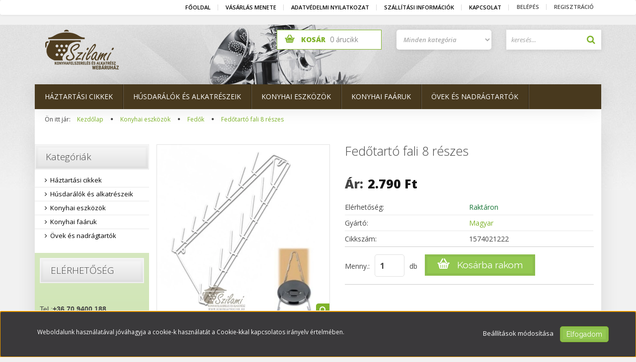

--- FILE ---
content_type: text/html; charset=UTF-8
request_url: https://www.konyhaaprocikk.hu/fedotarto-fali-8-reszes-826
body_size: 19390
content:
<!DOCTYPE html>
<!--[if lt IE 7]>      <html class="no-js lt-ie10 lt-ie9 lt-ie8 lt-ie7" lang="hu" dir="ltr"> <![endif]-->
<!--[if IE 7]>         <html class="no-js lt-ie10 lt-ie9 lt-ie8" lang="hu" dir="ltr"> <![endif]-->
<!--[if IE 8]>         <html class="no-js lt-ie10 lt-ie9" lang="hu" dir="ltr"> <![endif]-->
<!--[if IE 9]>         <html class="no-js lt-ie10" lang="hu" dir="ltr"> <![endif]-->
<!--[if gt IE 10]><!--> <html class="no-js" lang="hu" dir="ltr"> <!--<![endif]-->
<head>
    <title>Fedőtartó fali 8 részes</title>
    <meta charset="utf-8">
    <meta name="keywords" content="fedők, üvegfedők, fedőgombok,fedőtartó,  konyhaaprócikk">
    <meta name="description" content="Fali fedőtartó 8 részes, álló kivitelben.<br/>Hossza:  45 cm. <br/>Az alsó rész szélessége:  23 cm.<br/>A felső részé:  6,5 cm.<br/>Anyaga: rilzánozott, porfestett.<br/>Anyagvastagság: 3 mm.<br/>Az egyszerű kivitelű fehér színű fali fedőtartó praktikus, <br/>mert 8 különböző méretű fedőt is tárolhatunk rajta.<br/>3 ponton rögzíthető a falhoz.<br/>A csavarok nem tartozékok !<br/>A kampóira zacskókat is felakaszthatunk.<br/>A fedőtartó magyar termék.">
    <meta name="robots" content="index, follow">
    <link rel="image_src" href="https://konyhaaprocikk.cdn.shoprenter.hu/custom/konyhaaprocikk/image/data/fedo-tarto-fali.jpg.webp?lastmod=1717695355.1679324618">
    <meta property="og:title" content="Fedőtartó fali 8 részes" />
    <meta property="og:type" content="product" />
    <meta property="og:url" content="https://www.konyhaaprocikk.hu/fedotarto-fali-8-reszes-826" />
    <meta property="og:image" content="https://konyhaaprocikk.cdn.shoprenter.hu/custom/konyhaaprocikk/image/cache/w1719h900/fedo-tarto-fali.jpg.webp?lastmod=1717695355.1679324618" />
    <meta property="og:description" content="Fali fedőtartó 8 részes, álló kivitelben.Hossza:  45 cm. Az alsó rész szélessége:  23 cm.A felső részé:  6,5 cm.Anyaga: rilzánozott, porfestett.Anyagvastagság: 3 mm.Az egyszerű kivitelű fehér színű fali fedőtartó praktikus, mert 8..." />
    <link href="https://konyhaaprocikk.cdn.shoprenter.hu/custom/konyhaaprocikk/image/data/favicon.ico?lastmod=1507715870.1679324618" rel="icon" />
    <link href="https://konyhaaprocikk.cdn.shoprenter.hu/custom/konyhaaprocikk/image/data/favicon.ico?lastmod=1507715870.1679324618" rel="apple-touch-icon" />
    <base href="https://www.konyhaaprocikk.hu:443" />
    
<!-- Global site tag (gtag.js) - Google Analytics -->
<script async src="https://www.googletagmanager.com/gtag/js?id=G-JT6LE891VH"></script>
<script>
  window.dataLayer = window.dataLayer || [];
  function gtag(){dataLayer.push(arguments);}
  gtag('js', new Date());

  gtag('config', 'G-JT6LE891VH');
</script>

    <meta name="viewport" content="width=device-width, initial-scale=1">
            <link href="https://www.konyhaaprocikk.hu/fedotarto-fali-8-reszes-826" rel="canonical">
    
    <!-- Custom styles for this template -->
    <link rel="stylesheet" href="//maxcdn.bootstrapcdn.com/font-awesome/4.7.0/css/font-awesome.min.css">
            
        
        
    
            <link rel="stylesheet" href="https://konyhaaprocikk.cdn.shoprenter.hu/web/compiled/css/fancybox2.css?v=1768402760" media="screen">
            <link rel="stylesheet" href="https://konyhaaprocikk.cdn.shoprenter.hu/web/compiled/css/fonts.css?v=1768402760" media="screen">
            <link rel="stylesheet" href="https://konyhaaprocikk.cdn.shoprenter.hu/web/compiled/css/global_bootstrap.css?v=1768402760" media="screen">
            <link rel="stylesheet" href="https://konyhaaprocikk.cdn.shoprenter.hu/catalog/view/javascript/jquery/jqzoom/jquery.jqzoom.css?v=1484139539" media="screen">
            <link rel="stylesheet" href="//fonts.googleapis.com/css?family=Open+Sans:400,800italic,800,700italic,700,600italic,600,400italic,300italic,300|Raleway:400,100,200,300&subset=latin-ext,latin" media="screen">
            <link rel="stylesheet" href="https://konyhaaprocikk.cdn.shoprenter.hu/custom/konyhaaprocikk/catalog/view/theme/elegant2_green/stylesheet/1568970729.1484139539.1550392773.1550392773.css?v=null.1679324618" media="screen">
        <script>
        window.nonProductQuality = 80;
    </script>
    <script src="//ajax.googleapis.com/ajax/libs/jquery/1.10.2/jquery.min.js"></script>
    <script>window.jQuery || document.write('<script src="https://konyhaaprocikk.cdn.shoprenter.hu/catalog/view/javascript/jquery/jquery-1.10.2.min.js?v=1484139539"><\/script>')</script>

            
        <script src="https://konyhaaprocikk.cdn.shoprenter.hu/web/compiled/js/countdown.js?v=1768402759"></script>
        <!-- Header JavaScript codes -->
            <script src="https://konyhaaprocikk.cdn.shoprenter.hu/web/compiled/js/base.js?v=1768402759"></script>
                    <script src="https://konyhaaprocikk.cdn.shoprenter.hu/web/compiled/js/fancybox2.js?v=1768402759"></script>
                    <script src="https://konyhaaprocikk.cdn.shoprenter.hu/web/compiled/js/before_starter2_productpage.js?v=1768402759"></script>
                    <script src="https://konyhaaprocikk.cdn.shoprenter.hu/web/compiled/js/before_starter2_head.js?v=1768402759"></script>
                    <script src="https://konyhaaprocikk.cdn.shoprenter.hu/web/compiled/js/base_bootstrap.js?v=1768402759"></script>
                    <script src="https://konyhaaprocikk.cdn.shoprenter.hu/web/compiled/js/nanobar.js?v=1768402759"></script>
                    <script src="https://konyhaaprocikk.cdn.shoprenter.hu/web/compiled/js/before_starter.js?v=1768402759"></script>
                    <!-- Header jQuery onLoad scripts -->
    <script>
        window.countdownFormat = '%D:%H:%M:%S';
        //<![CDATA[
        var BASEURL = 'https://www.konyhaaprocikk.hu';
Currency = {"symbol_left":"","symbol_right":" Ft","decimal_place":0,"decimal_point":",","thousand_point":".","currency":"HUF","value":1};
var ShopRenter = ShopRenter || {}; ShopRenter.product = {"id":826,"sku":"1574021222","currency":"HUF","unitName":"db","price":2790,"name":"Fed\u0151tart\u00f3 fali 8 r\u00e9szes","brand":"Magyar","currentVariant":[],"parent":{"id":826,"sku":"1574021222","unitName":"db","price":2790,"name":"Fed\u0151tart\u00f3 fali 8 r\u00e9szes"}};

            function setAutoHelpTitles(){
                $('.autohelp[title]').each(function(){
                    if(!$(this).parents('.aurora-scroll-mode').length) {
                        $(this).attr('rel', $(this).attr('title') );
                        $(this).removeAttr('title');
                        $(this).qtip({
                            content: { text:  $(this).attr('rel') },
                            hide: { fixed: true },
                            position: {
                                corner: {
                                    target: 'topMiddle',
                                    tooltip: 'bottomMiddle'
                                },
                                adjust: {
                                    screen: true
                                }
                            },
                            style: {
                                border: { color: '#d10fd1'},
                                background: '#31e07d',
                                width: 500
                            }
                        });
                    }
                });
            }
            

        $(document).ready(function(){
        // DOM ready
            
                $('.fancybox').fancybox({
                    maxWidth: 820,
                    maxHeight: 650,
                    afterLoad: function(){
                        wrapCSS = $(this.element).data('fancybox-wrapcss');
                        if(wrapCSS){
                            $('.fancybox-wrap').addClass(wrapCSS);
                        }
                    },
                    helpers: {
                        thumbs: {
                            width: 50,
                            height: 50
                        }
                    }
                });
                $('.fancybox-inline').fancybox({
                    maxWidth: 820,
                    maxHeight: 650,
                    type:'inline'
                });
                

setAutoHelpTitles();

        // /DOM ready
        });
        $(window).load(function(){
        // OnLoad
            
                var init_relatedproducts_Scroller = function() {
                    $("#relatedproducts .aurora-scroll-click-mode").each(function(){
                        var max=0;
                        $(this).find($(".list_prouctname")).each(function(){
                            var h = $(this).height();
                            max = h > max ? h : max;
                        });
                        $(this).find($(".list_prouctname")).each(function(){
                            $(this).height(max);
                        });
                    });

                    $("#relatedproducts .aurora-scroll-click-mode").auroraScroll({
                        autoMode: "click",
                        frameRate: 60,
                        speed: 2.5,
                        direction: -1,
                        elementClass: "product-snapshot",
                        pauseAfter: false,
                        horizontal: true,
                        visible: 4,
                        arrowsPosition: 1
                    }, function(){
                        initAurora();
                    });
                }
            


                init_relatedproducts_Scroller();
            

new WishlistHandler('wishlist-add','');

        // /OnLoad
        });
        //]]>
    </script>
    
        <script src="https://konyhaaprocikk.cdn.shoprenter.hu/web/compiled/js/vue/manifest.bundle.js?v=1768402756"></script>
<script>
    var ShopRenter = ShopRenter || {};
    ShopRenter.onCartUpdate = function (callable) {
        document.addEventListener('cartChanged', callable)
    };
    ShopRenter.onItemAdd = function (callable) {
        document.addEventListener('AddToCart', callable)
    };
    ShopRenter.onItemDelete = function (callable) {
        document.addEventListener('deleteCart', callable)
    };
    ShopRenter.onSearchResultViewed = function (callable) {
        document.addEventListener('AuroraSearchResultViewed', callable)
    };
    ShopRenter.onSubscribedForNewsletter = function (callable) {
        document.addEventListener('AuroraSubscribedForNewsletter', callable)
    };
    ShopRenter.onCheckoutInitiated = function (callable) {
        document.addEventListener('AuroraCheckoutInitiated', callable)
    };
    ShopRenter.onCheckoutShippingInfoAdded = function (callable) {
        document.addEventListener('AuroraCheckoutShippingInfoAdded', callable)
    };
    ShopRenter.onCheckoutPaymentInfoAdded = function (callable) {
        document.addEventListener('AuroraCheckoutPaymentInfoAdded', callable)
    };
    ShopRenter.onCheckoutOrderConfirmed = function (callable) {
        document.addEventListener('AuroraCheckoutOrderConfirmed', callable)
    };
    ShopRenter.onCheckoutOrderPaid = function (callable) {
        document.addEventListener('AuroraOrderPaid', callable)
    };
    ShopRenter.onCheckoutOrderPaidUnsuccessful = function (callable) {
        document.addEventListener('AuroraOrderPaidUnsuccessful', callable)
    };
    ShopRenter.onProductPageViewed = function (callable) {
        document.addEventListener('AuroraProductPageViewed', callable)
    };
    ShopRenter.onMarketingConsentChanged = function (callable) {
        document.addEventListener('AuroraMarketingConsentChanged', callable)
    };
    ShopRenter.onCustomerRegistered = function (callable) {
        document.addEventListener('AuroraCustomerRegistered', callable)
    };
    ShopRenter.onCustomerLoggedIn = function (callable) {
        document.addEventListener('AuroraCustomerLoggedIn', callable)
    };
    ShopRenter.onCustomerUpdated = function (callable) {
        document.addEventListener('AuroraCustomerUpdated', callable)
    };
    ShopRenter.onCartPageViewed = function (callable) {
        document.addEventListener('AuroraCartPageViewed', callable)
    };
    ShopRenter.customer = {"userId":0,"userClientIP":"18.222.216.64","userGroupId":8,"customerGroupTaxMode":"gross","customerGroupPriceMode":"only_gross","email":"","phoneNumber":"","name":{"firstName":"","lastName":""}};
    ShopRenter.theme = {"name":"elegant2_green","family":"elegant2","parent":"bootstrap"};
    ShopRenter.shop = {"name":"konyhaaprocikk","locale":"hu","currency":{"code":"HUF","rate":1},"domain":"konyhaaprocikk.myshoprenter.hu"};
    ShopRenter.page = {"route":"product\/product","queryString":"fedotarto-fali-8-reszes-826"};

    ShopRenter.formSubmit = function (form, callback) {
        callback();
    };

    let loadedAsyncScriptCount = 0;
    function asyncScriptLoaded(position) {
        loadedAsyncScriptCount++;
        if (position === 'body') {
            if (document.querySelectorAll('.async-script-tag').length === loadedAsyncScriptCount) {
                if (/complete|interactive|loaded/.test(document.readyState)) {
                    document.dispatchEvent(new CustomEvent('asyncScriptsLoaded', {}));
                } else {
                    document.addEventListener('DOMContentLoaded', () => {
                        document.dispatchEvent(new CustomEvent('asyncScriptsLoaded', {}));
                    });
                }
            }
        }
    }
</script>


                    <script type="text/javascript" src="https://konyhaaprocikk.cdn.shoprenter.hu/web/compiled/js/vue/customerEventDispatcher.bundle.js?v=1768402756"></script>




        <!-- Custom header scripts -->
    <script type="text/javascript">

</script>
    
                
            
            <script>window.dataLayer=window.dataLayer||[];function gtag(){dataLayer.push(arguments)};var ShopRenter=ShopRenter||{};ShopRenter.config=ShopRenter.config||{};ShopRenter.config.googleConsentModeDefaultValue="denied";</script>                        <script type="text/javascript" src="https://konyhaaprocikk.cdn.shoprenter.hu/web/compiled/js/vue/googleConsentMode.bundle.js?v=1768402756"></script>

            
            
            
            
                <!--Global site tag(gtag.js)--><script async src="https://www.googletagmanager.com/gtag/js?id=G-JT6LE891VH"></script><script>window.dataLayer=window.dataLayer||[];function gtag(){dataLayer.push(arguments);}
gtag('js',new Date());gtag('config','G-JT6LE891VH');</script>                                <script type="text/javascript" src="https://konyhaaprocikk.cdn.shoprenter.hu/web/compiled/js/vue/GA4EventSender.bundle.js?v=1768402756"></script>

    
    
</head>

<body id="body" class="bootstrap-body page-body flypage_body body-pathway-top desktop-device-body body-pathway-top elegant2_green-body" role="document">
            
    
<div id="fb-root"></div>
<script>(function (d, s, id) {
        var js, fjs = d.getElementsByTagName(s)[0];
        if (d.getElementById(id)) return;
        js = d.createElement(s);
        js.id = id;
        js.src = "//connect.facebook.net/hu_HU/sdk/xfbml.customerchat.js#xfbml=1&version=v2.12&autoLogAppEvents=1";
        fjs.parentNode.insertBefore(js, fjs);
    }(document, "script", "facebook-jssdk"));
</script>



            

<!-- cached --><div id="firstLogNanobar" class="Fixed aurora-nanobar aurora-nanobar-firstlogin">
    <div class="aurora-nanobar-container">
        <span id="nanoTextCookies" class="aurora-nanobar-text"
              style="font-size: 12px;">Weboldalunk használatával jóváhagyja a cookie-k használatát a Cookie-kkal kapcsolatos irányelv értelmében.
        </span>
        <div class="aurora-nanobar-buttons-wrapper">
            <a id ="aurora-nanobar-settings-button" href="">
                <span>Beállítások módosítása</span>
            </a>
            <a id="auroraNanobarCloseCookies" href="" class="button btn btn-primary aurora-nanobar-btn" data-button-save-text="Beállítások mentése">
                <span>Elfogadom</span>
            </a>
        </div>
        <div class="aurora-nanobar-cookies" style="display: none;">
            <div class="form-group">
                <label><input type="checkbox" name="required_cookies" id="required-cookies" disabled="disabled" checked="checked" /> Szükséges cookie-k</label>
                <div class="cookies-help-text">
                    Ezek a cookie-k segítenek abban, hogy a webáruház használható és működőképes legyen.
                </div>
            </div>
            <div class="form-group">
                <label>
                    <input type="checkbox" name="marketing_cookies" id="marketing-cookies"
                             checked />
                    Marketing cookie-k
                </label>
                <div class="cookies-help-text">
                    Ezek a cookie-k segítenek abban, hogy az Ön érdeklődési körének megfelelő reklámokat és termékeket jelenítsük meg a webáruházban.
                </div>
            </div>
        </div>
    </div>
</div>

<script>

    (function ($) {
        $(document).ready(function () {
            new AuroraNanobar.FirstLogNanobarCheckbox(jQuery('#firstLogNanobar'), 'bottom');
        });
    })(jQuery);

</script>
<!-- /cached -->
<!-- cached --><div id="freeShippingNanobar" class="Fixed aurora-nanobar aurora-nanobar-freeshipping">
    <div class="aurora-nanobar-container">
        <span id="auroraNanobarClose" class="aurora-nanobar-close-x"><i class="fa fa-times sr-icon-times"></i></span>
        <span id="nanoText" class="aurora-nanobar-text"></span>
    </div>
</div>

<script>$(document).ready(function(){document.nanobarInstance=new AuroraNanobar.FreeShippingNanobar($('#freeShippingNanobar'),'bottom','500','','1');});</script><!-- /cached -->
    
                <!-- cached -->













    <link media="screen and (max-width: 992px)" rel="stylesheet" href="https://konyhaaprocikk.cdn.shoprenter.hu/catalog/view/javascript/jquery/jquery-mmenu/dist/css/jquery.mmenu.all.css?v=1484139539">
    <script src="https://konyhaaprocikk.cdn.shoprenter.hu/catalog/view/javascript/jquery/jquery-mmenu/dist/js/jquery.mmenu.all.min.js?v=1484139539"></script>
        <script src="https://konyhaaprocikk.cdn.shoprenter.hu/catalog/view/javascript/jquery/product_count_in_cart.js?v=1530610005"></script>

    <script>
        $(document).ready(function(){$('#categorytree-nav').mmenu({navbar:{title:'Termékek'},extensions:["theme-dark","border-full"],offCanvas:{position:"left",zposition:"back"},counters:true,searchfield:{add:true,search:true,placeholder:'keresés',noResults:''}});$('#menu-nav').mmenu({navbar:{title:'Menü'},extensions:["theme-dark","border-full"],offCanvas:{position:"right",zposition:"back"},counters:true,searchfield:{add:true,search:true,placeholder:'keresés',noResults:''}});function setLanguagesMobile(type){$('.'+type+'-change-mobile').click(function(e){e.preventDefault();$('#'+type+'_value_mobile').attr('value',$(this).data('value'));$('#mobile_'+type+'_form').submit();});}
setLanguagesMobile('language');setLanguagesMobile('currency');});    </script>

    <form action="index.php" method="post" enctype="multipart/form-data" id="mobile_currency_form">
        <input id="currency_value_mobile" type="hidden" value="" name="currency_id"/>
    </form>

    <form action="index.php" method="post" enctype="multipart/form-data" id="mobile_language_form">
        <input id="language_value_mobile" type="hidden" value="" name="language_code"/>
    </form>

            <div id="categorytree-nav">
            <ul>
                    
    <li>
    <a href="https://www.konyhaaprocikk.hu/haztartasi-cikkek-152">            <h3 class="category-list-link-text">Háztartási cikkek</h3>
        </a>
            <ul><li>
    <a href="https://www.konyhaaprocikk.hu/haztartasi-cikkek-152/egerfogok-153">            Egérfogók
        </a>
    </li><li>
    <a href="https://www.konyhaaprocikk.hu/haztartasi-cikkek-152/eteltarolo-doboz-251">            Ételtároló doboz
        </a>
    </li><li>
    <a href="https://www.konyhaaprocikk.hu/haztartasi-cikkek-152/ollok-201">            Ollók
        </a>
    </li></ul>
    </li><li>
    <a href="https://www.konyhaaprocikk.hu/husdaralok-es-alkatreszeik-170">            <h3 class="category-list-link-text">Húsdarálók és alkatrészeik</h3>
        </a>
            <ul><li>
    <a href="https://www.konyhaaprocikk.hu/husdaralok-es-alkatreszeik-170/savaria-husdaralo-alkatreszek-262">            Savaria húsdaráló alkatrészek
        </a>
    </li></ul>
    </li><li>
    <a href="https://www.konyhaaprocikk.hu/konyhai-eszkozok-141">            <h3 class="category-list-link-text">Konyhai eszközök</h3>
        </a>
            <ul><li>
    <a href="https://www.konyhaaprocikk.hu/konyhai-eszkozok-141/baromfi-ollo-fuszeraprito-ollo-149">            Baromfi olló-Fűszeraprító olló
        </a>
    </li><li>
    <a href="https://www.konyhaaprocikk.hu/konyhai-eszkozok-141/bogracsok-bogracs-allvanyok-145">            Bográcsok, bogrács állványok
        </a>
    </li><li>
    <a href="https://www.konyhaaprocikk.hu/konyhai-eszkozok-141/bogrek-247">            Bögrék
        </a>
    </li><li>
    <a href="https://www.konyhaaprocikk.hu/konyhai-eszkozok-141/citromcsavarok-facsarok-148">            Citromcsavarók-facsarók
        </a>
    </li><li>
    <a href="https://www.konyhaaprocikk.hu/konyhai-eszkozok-141/daralok-orlok-249">            Darálók-Őrlők
        </a>
    </li><li>
    <a href="https://www.konyhaaprocikk.hu/konyhai-eszkozok-141/diotoro-mogyorotoro-150">            Diótörő, mogyorótörő
        </a>
    </li><li>
    <a href="https://www.konyhaaprocikk.hu/konyhai-eszkozok-141/dugohuzok-uvegnyitok-151">            Dugóhúzók-Üvegnyitók
        </a>
    </li><li>
    <a href="https://www.konyhaaprocikk.hu/konyhai-eszkozok-141/evoeszkozok-155">            Evőeszközök
        </a>
    </li><li>
    <a href="https://www.konyhaaprocikk.hu/konyhai-eszkozok-141/fakanaltarto-159">            Fakanáltartó
        </a>
    </li><li>
    <a href="https://www.konyhaaprocikk.hu/konyhai-eszkozok-141/fazek-208">            Fazék
        </a>
            <ul><li>
    <a href="https://www.konyhaaprocikk.hu/konyhai-eszkozok-141/fazek-208/teflon-fazek-225">            Teflon fazék
        </a>
    </li><li>
    <a href="https://www.konyhaaprocikk.hu/konyhai-eszkozok-141/fazek-208/zomancozott-fazek-244">            Zománcozott fazék
        </a>
    </li></ul>
    </li><li>
    <a href="https://www.konyhaaprocikk.hu/konyhai-eszkozok-141/fedok-160">            Fedők
        </a>
    </li><li>
    <a href="https://www.konyhaaprocikk.hu/konyhai-eszkozok-141/fedotarto-161">            Fedőtartó
        </a>
    </li><li>
    <a href="https://www.konyhaaprocikk.hu/konyhai-eszkozok-141/fokhagymanyomok-162">            Fokhagymanyomók
        </a>
    </li><li>
    <a href="https://www.konyhaaprocikk.hu/konyhai-eszkozok-141/fuszertartok-163">            Fűszertartók
        </a>
    </li><li>
    <a href="https://www.konyhaaprocikk.hu/konyhai-eszkozok-141/gazgyujtok-164">            Gázgyújtók
        </a>
    </li><li>
    <a href="https://www.konyhaaprocikk.hu/konyhai-eszkozok-141/habverok-167">            Habverők
        </a>
    </li><li>
    <a href="https://www.konyhaaprocikk.hu/konyhai-eszkozok-141/hamozok-diszitok-329">            Hámozók-Díszítők
        </a>
    </li><li>
    <a href="https://www.konyhaaprocikk.hu/konyhai-eszkozok-141/hurkatoltokkolbasztoltok-toltocsovek-169">            Hurkatöltők,kolbásztöltők, töltőcsövek
        </a>
    </li><li>
    <a href="https://www.konyhaaprocikk.hu/konyhai-eszkozok-141/husklopfolok-174">            Húsklopfolók
        </a>
    </li><li>
    <a href="https://www.konyhaaprocikk.hu/konyhai-eszkozok-141/hustu-spekelotu-175">            Hústű, spékelőtű
        </a>
    </li><li>
    <a href="https://www.konyhaaprocikk.hu/konyhai-eszkozok-141/kacsasutok-177">            Kacsasütők
        </a>
    </li><li>
    <a href="https://www.konyhaaprocikk.hu/konyhai-eszkozok-141/kavefozok-es-alkatreszek-178">            Kávéfőzők és alkatrészek
        </a>
            <ul><li>
    <a href="https://www.konyhaaprocikk.hu/konyhai-eszkozok-141/kavefozok-es-alkatreszek-178/kavefozo-alkatreszek-180">            Kávéfőző alkatrészek
        </a>
    </li><li>
    <a href="https://www.konyhaaprocikk.hu/konyhai-eszkozok-141/kavefozok-es-alkatreszek-178/kavefozok-179">            Kávéfőzők
        </a>
    </li></ul>
    </li><li>
    <a href="https://www.konyhaaprocikk.hu/konyhai-eszkozok-141/kavekiontok-181">            Kávékiöntők
        </a>
    </li><li>
    <a href="https://www.konyhaaprocikk.hu/konyhai-eszkozok-141/kenotoll-kenoecset-olajspray-182">            Kenőtoll-Kenőecset-Olajspray
        </a>
    </li><li>
    <a href="https://www.konyhaaprocikk.hu/konyhai-eszkozok-141/kesek-bardok-bicskak-142">            Kések-Bárdok-Bicskák
        </a>
            <ul><li>
    <a href="https://www.konyhaaprocikk.hu/konyhai-eszkozok-141/kesek-bardok-bicskak-142/bardok-143">            Bárdok
        </a>
    </li><li>
    <a href="https://www.konyhaaprocikk.hu/konyhai-eszkozok-141/kesek-bardok-bicskak-142/bicskak-144">            Bicskák
        </a>
    </li><li>
    <a href="https://www.konyhaaprocikk.hu/konyhai-eszkozok-141/kesek-bardok-bicskak-142/kesek-184">            Kések
        </a>
    </li></ul>
    </li><li>
    <a href="https://www.konyhaaprocikk.hu/konyhai-eszkozok-141/keselezok-fenoacelok-185">            Késélezők-fenőacélok
        </a>
    </li><li>
    <a href="https://www.konyhaaprocikk.hu/konyhai-eszkozok-141/kestarto-186">            Késtartó
        </a>
    </li><li>
    <a href="https://www.konyhaaprocikk.hu/konyhai-eszkozok-141/keverotalak-187">            Keverőtálak
        </a>
    </li><li>
    <a href="https://www.konyhaaprocikk.hu/konyhai-eszkozok-141/konyhai-aprocikk-189">            Konyhai aprócikk
        </a>
    </li><li>
    <a href="https://www.konyhaaprocikk.hu/konyhai-eszkozok-141/konyhai-ora-202">            Konyhai óra
        </a>
    </li><li>
    <a href="https://www.konyhaaprocikk.hu/konyhai-eszkozok-141/konzervnyitok-188">            Konzervnyitók
        </a>
    </li><li>
    <a href="https://www.konyhaaprocikk.hu/konyhai-eszkozok-141/krumplinyomok-krumplitorok-toportyunyomo-171">            Krumplinyomók-Krumplitörők-Töpörtyűnyomó
        </a>
    </li><li>
    <a href="https://www.konyhaaprocikk.hu/konyhai-eszkozok-141/kukta-alkatreszek-191">            Kukta alkatrészek
        </a>
    </li><li>
    <a href="https://www.konyhaaprocikk.hu/konyhai-eszkozok-141/kurtoskalacs-sutok-192">            Kürtőskalács sütők
        </a>
    </li><li>
    <a href="https://www.konyhaaprocikk.hu/konyhai-eszkozok-141/labasok-206">            Lábasok
        </a>
            <ul><li>
    <a href="https://www.konyhaaprocikk.hu/konyhai-eszkozok-141/labasok-206/teflon-labasok-226">            Teflon lábasok
        </a>
    </li><li>
    <a href="https://www.konyhaaprocikk.hu/konyhai-eszkozok-141/labasok-206/zomancozott-labasok-245">            Zománcozott lábasok
        </a>
    </li></ul>
    </li><li>
    <a href="https://www.konyhaaprocikk.hu/konyhai-eszkozok-141/langeloszto-gazlemez-193">            Lángelosztó-Gázlemez
        </a>
    </li><li>
    <a href="https://www.konyhaaprocikk.hu/konyhai-eszkozok-141/libatomo-es-kacsatomo-194">            Libatömő és kacsatömő
        </a>
    </li><li>
    <a href="https://www.konyhaaprocikk.hu/konyhai-eszkozok-141/meggymagozok-cseresznyemagozok-195">            Meggymagozók-cseresznyemagozók
        </a>
    </li><li>
    <a href="https://www.konyhaaprocikk.hu/konyhai-eszkozok-141/mezadagolok-mezpumpa-255">            Mézadagolók-mézpumpa
        </a>
    </li><li>
    <a href="https://www.konyhaaprocikk.hu/konyhai-eszkozok-141/mozsar-197">            Mozsár
        </a>
    </li><li>
    <a href="https://www.konyhaaprocikk.hu/konyhai-eszkozok-141/nokedli-szaggatok-galuskaszaggatok-200">            Nokedli szaggatók-galuskaszaggatók
        </a>
    </li><li>
    <a href="https://www.konyhaaprocikk.hu/konyhai-eszkozok-141/palacsintasutok-203">            Palacsintasütők
        </a>
    </li><li>
    <a href="https://www.konyhaaprocikk.hu/konyhai-eszkozok-141/paradicsom-passzirozok-halpasszirozok-204">            Paradicsom passzírozók-halpasszírozók
        </a>
    </li><li>
    <a href="https://www.konyhaaprocikk.hu/konyhai-eszkozok-141/reszelok-szeletelok-gyaluk-vagok-205">            Reszelők-szeletelők-gyaluk-vágók
        </a>
    </li><li>
    <a href="https://www.konyhaaprocikk.hu/konyhai-eszkozok-141/sajtos-taller-sutok-210">            Sajtos tallér sütők
        </a>
    </li><li>
    <a href="https://www.konyhaaprocikk.hu/konyhai-eszkozok-141/serpenyok-sutotalak-jenai-edenyek-172">            Serpenyők, sütőtálak, jénai edények
        </a>
    </li><li>
    <a href="https://www.konyhaaprocikk.hu/konyhai-eszkozok-141/sutemeny-kiszuro-formak-sutemeny-szaggatok-212">            Sütemény kiszúró formák-sütemény szaggatók
        </a>
    </li><li>
    <a href="https://www.konyhaaprocikk.hu/konyhai-eszkozok-141/sutoformak-suti-formazok-213">            Sütőformák-süti formázók
        </a>
    </li><li>
    <a href="https://www.konyhaaprocikk.hu/konyhai-eszkozok-141/szifon-alkatreszek-252">            Szifon alkatrészek
        </a>
    </li><li>
    <a href="https://www.konyhaaprocikk.hu/konyhai-eszkozok-141/szita-218">            Szita
        </a>
    </li><li>
    <a href="https://www.konyhaaprocikk.hu/konyhai-eszkozok-141/szurok-223">            Szűrők
        </a>
            <ul><li>
    <a href="https://www.konyhaaprocikk.hu/konyhai-eszkozok-141/szurok-223/levesszurok-teaszurok-froccsenesgatlok-224">            Levesszűrők-teaszűrők-fröccsenésgátlók
        </a>
    </li><li>
    <a href="https://www.konyhaaprocikk.hu/konyhai-eszkozok-141/szurok-223/tesztaszurok-gyumolcsmosok-234">            Tésztaszűrők – gyümölcsmosók
        </a>
    </li></ul>
    </li><li>
    <a href="https://www.konyhaaprocikk.hu/konyhai-eszkozok-141/talalo-eszkozok-219">            Tálaló eszközök
        </a>
    </li><li>
    <a href="https://www.konyhaaprocikk.hu/konyhai-eszkozok-141/talcak-es-talalok-220">            Tálcák és tálalók
        </a>
    </li><li>
    <a href="https://www.konyhaaprocikk.hu/konyhai-eszkozok-141/teaskanna-222">            Teáskanna
        </a>
    </li><li>
    <a href="https://www.konyhaaprocikk.hu/konyhai-eszkozok-141/teatojas-fuszertojas-221">            Teatojás-fűszertojás
        </a>
    </li><li>
    <a href="https://www.konyhaaprocikk.hu/konyhai-eszkozok-141/tejeskanna-228">            Tejeskanna
        </a>
    </li><li>
    <a href="https://www.konyhaaprocikk.hu/konyhai-eszkozok-141/tejforralo-edenyek-254">            Tejforraló edények
        </a>
    </li><li>
    <a href="https://www.konyhaaprocikk.hu/konyhai-eszkozok-141/tepsik-230">            Tepsik
        </a>
    </li><li>
    <a href="https://www.konyhaaprocikk.hu/konyhai-eszkozok-141/termoszok-231">            Termoszok
        </a>
    </li><li>
    <a href="https://www.konyhaaprocikk.hu/konyhai-eszkozok-141/tesztagepek-adapterek-233">            Tésztagépek-adapterek
        </a>
    </li><li>
    <a href="https://www.konyhaaprocikk.hu/konyhai-eszkozok-141/tesztavago-eszkozok-tesztamintazok-235">            Tésztavágó eszközök-tésztamintázók
        </a>
    </li><li>
    <a href="https://www.konyhaaprocikk.hu/konyhai-eszkozok-141/tojasszeletelok-236">            Tojásszeletelők
        </a>
    </li><li>
    <a href="https://www.konyhaaprocikk.hu/konyhai-eszkozok-141/tolcserek-237">            Tölcsérek
        </a>
    </li><li>
    <a href="https://www.konyhaaprocikk.hu/konyhai-eszkozok-141/tortadiszitok-es-habzsakok-238">            Tortadíszítők és habzsákok
        </a>
    </li><li>
    <a href="https://www.konyhaaprocikk.hu/konyhai-eszkozok-141/tortaforma-kapcsos-torta-239">            Tortaforma-Kapcsos torta
        </a>
    </li><li>
    <a href="https://www.konyhaaprocikk.hu/konyhai-eszkozok-141/uvegmoso-kefe-240">            Üvegmosó kefe
        </a>
    </li></ul>
    </li><li>
    <a href="https://www.konyhaaprocikk.hu/konyhai-faaruk-157">            <h3 class="category-list-link-text">Konyhai faáruk</h3>
        </a>
            <ul><li>
    <a href="https://www.konyhaaprocikk.hu/konyhai-faaruk-157/fakanalak-158">            Fakanalak
        </a>
    </li><li>
    <a href="https://www.konyhaaprocikk.hu/konyhai-faaruk-157/gyurotablanyujtotablanyujtolap-166">            Gyúrótábla,nyújtótábla,nyújtólap
        </a>
    </li><li>
    <a href="https://www.konyhaaprocikk.hu/konyhai-faaruk-157/mintas-fakanalak-261">            Mintás fakanalak
        </a>
    </li><li>
    <a href="https://www.konyhaaprocikk.hu/konyhai-faaruk-157/nyujtofa-sodrofa-211">            Nyújtófa, sodrófa
        </a>
    </li><li>
    <a href="https://www.konyhaaprocikk.hu/konyhai-faaruk-157/vagodeszkak-241">            Vágódeszkák
        </a>
    </li></ul>
    </li><li>
    <a href="https://www.konyhaaprocikk.hu/ovek-es-nadragtartok-146">            <h3 class="category-list-link-text">Övek és nadrágtartók</h3>
        </a>
            <ul><li>
    <a href="https://www.konyhaaprocikk.hu/ovek-es-nadragtartok-146/bor-ovek-173">            Bőr övek
        </a>
    </li><li>
    <a href="https://www.konyhaaprocikk.hu/ovek-es-nadragtartok-146/gumis-ovek-165">            Gumis övek
        </a>
    </li><li>
    <a href="https://www.konyhaaprocikk.hu/ovek-es-nadragtartok-146/nadragtartok-199">            Nadrágtartók
        </a>
    </li><li>
    <a href="https://www.konyhaaprocikk.hu/ovek-es-nadragtartok-146/vaszon-ovek-242">            Vászon övek
        </a>
    </li></ul>
    </li>

            </ul>
        </div>
    
    <div id="menu-nav">
        <ul>
                
                            <li class="informations-mobile-menu-item">
                <a href="https://www.konyhaaprocikk.hu/hirek_1" target="_self">Hírek</a>
                            </li>
                    <li class="informations-mobile-menu-item">
                <a href="https://www.konyhaaprocikk.hu/jogi-tudnivalok-33" target="_self">Általános szerződési Feltételek</a>
                            </li>
                    <li class="informations-mobile-menu-item">
                <a href="https://www.konyhaaprocikk.hu/vasarlas-menete-34" target="_self">Vásárlás menete</a>
                            </li>
                    <li class="informations-mobile-menu-item">
                <a href="https://www.konyhaaprocikk.hu/adatvedelmi_nyilatkozat_3" target="_self">Adatvédelmi nyilatkozat</a>
                            </li>
                    <li class="informations-mobile-menu-item">
                <a href="https://www.konyhaaprocikk.hu/szallitas_6" target="_self">Szállítási információk</a>
                            </li>
                    <li class="informations-mobile-menu-item">
                <a href="https://www.konyhaaprocikk.hu/index.php?route=information/contact" target="_self">Kapcsolat</a>
                            </li>
            
        
        
                            <li class="mm-title mm-group-title text-center"><span><i class="fa fa-user sr-icon-user"></i> Belépés és Regisztráció</span></li>
            <li class="customer-mobile-menu-item">
                <a href="index.php?route=account/login">Belépés</a>
            </li>
            <li class="customer-mobile-menu-item">
                <a href="index.php?route=account/create">Regisztráció</a>
            </li>
            

        </ul>
    </div>

<div id="mobile-nav"
     class="responsive-menu Fixed hidden-print mobile-menu-orientation-default">
            <a class="mobile-headers mobile-category-header" href="#categorytree-nav">
            <i class="fa fa fa-tags sr-icon-tags mobile-headers-icon"></i>
            <span class="mobile-headers-title mobile-category-header-title">Termékek</span>
        </a>
        <a class="mobile-headers mobile-content-header" href="#menu-nav">
        <i class="fa fa-bars sr-icon-hamburger-menu mobile-headers-icon"></i>
        <span class="mobile-headers-title">Menü</span>
    </a>
    <div class="mobile-headers mobile-logo">
            </div>
    <a class="mobile-headers mobile-search-link search-popup-btn" data-toggle="collapse" data-target="#search">
        <i class="fa fa-search sr-icon-search mobile-headers-icon"></i>
    </a>
    <a class="mobile-headers mobile-cart-link" data-toggle="collapse" data-target="#module_cart">
        <i class="icon-sr-cart icon-sr-cart-7 mobile-headers-icon"></i>
        <div class="mobile-cart-product-count mobile-cart-empty hidden-md">
        </div>
    </a>
</div>
<!-- /cached -->
<!-- page-wrap -->
<div class="page-wrap">


    <div id="SR_scrollTop"></div>

    <!-- header -->
    <header>
                    <nav class="navbar header-navbar hidden-xs hidden-sm">
                <div class="container">
                                            
                        
                                        <div class="header-topmenu">
                        <div id="topmenu-nav">
                            <!-- cached -->    <ul class="nav navbar-nav headermenu-list" role="menu">
                    <li>
                <a href="https://www.konyhaaprocikk.hu"
                   target="_self"
                                        title="Főoldal">
                    Főoldal
                </a>
                            </li>
                    <li>
                <a href="https://www.konyhaaprocikk.hu/vasarlas-menete-34"
                   target="_self"
                                        title="Vásárlás menete">
                    Vásárlás menete
                </a>
                            </li>
                    <li>
                <a href="https://www.konyhaaprocikk.hu/adatvedelmi_nyilatkozat_3"
                   target="_self"
                                        title="Adatvédelmi nyilatkozat">
                    Adatvédelmi nyilatkozat
                </a>
                            </li>
                    <li>
                <a href="https://www.konyhaaprocikk.hu/szallitas_6"
                   target="_self"
                                        title="Szállítási információk">
                    Szállítási információk
                </a>
                            </li>
                    <li>
                <a href="https://www.konyhaaprocikk.hu/index.php?route=information/contact"
                   target="_self"
                                        title="Kapcsolat">
                    Kapcsolat
                </a>
                            </li>
            </ul>
    <!-- /cached -->
                            <!-- cached -->    <ul id="login_wrapper" class="nav navbar-nav navbar-right login-list">
                    <li class="login-list-item">
    <a href="index.php?route=account/login" title="Belépés">Belépés</a>
</li>
<li class="create-list-item">
    <a href="index.php?route=account/create" title="Regisztráció">Regisztráció</a>
</li>            </ul>
<!-- /cached -->
                        </div>
                    </div>
                </div>
            </nav>
            <div class="header-middle">
                <div class="container header-container">
                    <div class="header-middle-row">
                        <div class="header-middle-left">
                            <!-- cached --><div id="logo" class="module content-module header-position logo-module logo-image hide-top">
            <a href="/"><img style="border: 0; max-width: 190px;" src="https://konyhaaprocikk.cdn.shoprenter.hu/custom/konyhaaprocikk/image/cache/w190h80m00/Logo/konyhaaprocikk_logo.png?v=1611665731" title="Konyhaaprócikk" alt="Konyhaaprócikk" /></a>
        </div><!-- /cached -->
                        </div>
                        <div class="header-middle-right">
                            <div class="row header-middle-right-row">
                                                                                                
                                                                
                                                                                                    <div class="col-md-6 header-col header-col-search">
                                            <div id="search" class="mm-fixed-top search-module">
    <div class="form-group">
        <div class="row module-search-row">
                                                    <div class="col-md-6 header-col col-search-input">
                                    <div class="input-group">
                    <input class="form-control disableAutocomplete" type="text" placeholder="keresés..." value=""
                           id="filter_keyword" 
                           onclick="this.value=(this.value==this.defaultValue)?'':this.value;"/>

                <span class="input-group-btn">
                    <button id="search_btn" onclick="moduleSearch();" class="btn btn-sm"><i class="fa fa-search sr-icon-search"></i></button>
                </span>
                </div>
            
                </div>
                <div class="col-md-6 header-col col-categoryselect">
                    <select id="filter_category_id"  class="input input-select form-control">
	<option value="" selected="selected">Minden kategória</option>
</select>

                </div>
            
        </div>
    </div>
    <input type="hidden" id="filter_description"
            value="0"/><input type="hidden" id="search_shopname"
            value="konyhaaprocikk"/>
    <div id="results" class="search-results"></div>
</div>
    <script>
        var CategoryCacheUrl = "";
    </script>


                                    </div>
                                                                        <div class="col-md-6 header-col header-col-cart">
                                        <hx:include src="/_fragment?_path=_format%3Dhtml%26_locale%3Den%26_controller%3Dmodule%252Fcart&amp;_hash=n7gYGSZOAvHbYCNObNJ5Mlxy9ac%2BjqAS9tjfdEdFxGc%3D"></hx:include>
                                    </div>

                                                            </div>
                        </div>
                        <div class="clearfix"></div>
                    </div>
                </div>
            </div>
            <div class="header-categories-wrapper sticky-head hidden-xs hidden-sm">
                <div class="container header-categories">
                    


                    
            <div id="module_category_wrapper" class="module-category-wrapper">
        <div id="category" class="module content-module header-position hide-top category-module hidden-xs hidden-sm" >
                <div class="module-head">
                        <h3 class="module-head-title">Kategóriák / Termékek</h3>
            </div>
                <div class="module-body">
                        <div id="category-nav">
            <ul class="category category_menu horizontal-basic cached">
    <li id="cat_152" class="item category-list module-list parent even">
    <a href="https://www.konyhaaprocikk.hu/haztartasi-cikkek-152" class="category-list-link module-list-link">
                    <h3 class="category-list-link-text">Háztartási cikkek</h3>
        </a>
    </li><li id="cat_170" class="item category-list module-list parent odd">
    <a href="https://www.konyhaaprocikk.hu/husdaralok-es-alkatreszeik-170" class="category-list-link module-list-link">
                    <h3 class="category-list-link-text">Húsdarálók és alkatrészeik</h3>
        </a>
    </li><li id="cat_141" class="item category-list module-list parent even">
    <a href="https://www.konyhaaprocikk.hu/konyhai-eszkozok-141" class="category-list-link module-list-link">
                    <h3 class="category-list-link-text">Konyhai eszközök</h3>
        </a>
    </li><li id="cat_157" class="item category-list module-list parent odd">
    <a href="https://www.konyhaaprocikk.hu/konyhai-faaruk-157" class="category-list-link module-list-link">
                    <h3 class="category-list-link-text">Konyhai faáruk</h3>
        </a>
    </li><li id="cat_146" class="item category-list module-list parent even">
    <a href="https://www.konyhaaprocikk.hu/ovek-es-nadragtartok-146" class="category-list-link module-list-link">
                    <h3 class="category-list-link-text">Övek és nadrágtartók</h3>
        </a>
    </li>
</ul>
            <div class="clearfix"></div>
        </div>
            </div>
                                </div>
                </div>
    
                </div>
            </div>
            </header>
    <!-- /header -->

    <div class="container">
        
    
            <!-- pathway -->
        <section class="pathway-container">
            <div class="container">
                                <div itemscope itemtype="http://schema.org/BreadcrumbList">
            <span id="home" class="pw-item pw-item-home">Ön itt jár:</span>
                            <span class="pw-item pw-sep pw-sep-first">
                    <span></span>
                </span>
                <span class="pw-item" itemprop="itemListElement" itemscope itemtype="http://schema.org/ListItem">
                                            <a class="pw-link" itemprop="item" href="https://www.konyhaaprocikk.hu">
                            <span itemprop="name">Kezdőlap</span>
                        </a>
                        <meta itemprop="position" content="1" />
                                    </span>
                            <span class="pw-item pw-sep">
                    <span> > </span>
                </span>
                <span class="pw-item" itemprop="itemListElement" itemscope itemtype="http://schema.org/ListItem">
                                            <a class="pw-link" itemprop="item" href="https://www.konyhaaprocikk.hu/konyhai-eszkozok-141">
                            <span itemprop="name">Konyhai eszközök</span>
                        </a>
                        <meta itemprop="position" content="2" />
                                    </span>
                            <span class="pw-item pw-sep">
                    <span> > </span>
                </span>
                <span class="pw-item" itemprop="itemListElement" itemscope itemtype="http://schema.org/ListItem">
                                            <a class="pw-link" itemprop="item" href="https://www.konyhaaprocikk.hu/konyhai-eszkozok-141/fedok-160">
                            <span itemprop="name">Fedők</span>
                        </a>
                        <meta itemprop="position" content="3" />
                                    </span>
                            <span class="pw-item pw-sep">
                    <span> > </span>
                </span>
                <span class="pw-item pw-item-last" itemprop="itemListElement" itemscope itemtype="http://schema.org/ListItem">
                                            <h2 class="pw-item-last-h">
                                            <a class="pw-link" itemprop="item" href="https://www.konyhaaprocikk.hu/fedotarto-fali-8-reszes-826">
                            <span itemprop="name">Fedőtartó fali 8 részes</span>
                        </a>
                        <meta itemprop="position" content="4" />
                                            </h2>
                                    </span>
                    </div>
    
            </div>
        </section>
        <!-- /pathway -->
    


    </div>

    <!-- main -->
    <main>
                <div id="mobile-filter-position"></div>

        <div class="container">
            <div class="container-inner">
    
                
    <!-- .row -->
    <div class="row main-row">
        <section class="col-md-9 col-sm-12 col-xs-12 column-content two-column-content column-content-right">
            
            <div id="content" class="flypage" itemscope itemtype="//schema.org/Product">
                
                    
    
                
    
    
        <div class="middle more-images-position-default">

        <div class="row product-content-columns">
            <section class="col-md-12 col-sm-12 col-xs-12 column-content one-column-content column-content-left">
                <div class="row product-content-column-left">
                                        <div class="col-xs-12 col-sm-5 col-md-5 product-page-left">
                        <div class="product-image-box">
                            <div class="product-image">
                                    

<div class="product_badges horizontal-orientation">
    </div>

<div id="product-image-container">
    <a href="https://konyhaaprocikk.cdn.shoprenter.hu/custom/konyhaaprocikk/image/cache/w900h900wt1/fedo-tarto-fali.jpg.webp?lastmod=1717695355.1679324618"
       title="Kép 1/1 - Fedőtartó fali 8 részes"
       class="product-image-link  fancybox-product" id="prod_image_link"
       data-fancybox-group="gallery">
        <img class="product-image-img" itemprop="image" src="https://konyhaaprocikk.cdn.shoprenter.hu/custom/konyhaaprocikk/image/cache/w600h600wt1/fedo-tarto-fali.jpg.webp?lastmod=1717695355.1679324618" data-index="0" title="Fedőtartó fali 8 részes" alt="Fedőtartó fali 8 részes" id="image"/>
                    <span class="enlarge">Katt rá a felnagyításhoz</span>
            </a>

    </div>

    
    

<script>
    var $prodImageLink = $("#prod_image_link");
    var imageTitle = $prodImageLink.attr("title");

                    $(window).load(function () {
            initJqzoom();
        });
        $prodImageLink.append('<div class="clearfix"></div>');

        function initJqzoom() {
            $prodImageLink.jqzoom({
                zoomType: 'standard',
                lens: true,
                preloadImages: true,
                alwaysOn: false,
                zoomWidth: 300,
                zoomHeight: 250,
                xOffset: 10,
                yOffset: 0,
                position: 'right'
            });
        }
            
    $(document).ready(function () {
        $prodImageLink.click(function () {
            $(this).attr("title", imageTitle);
        });
        $(".fancybox-product").fancybox({
            maxWidth: 900,
            maxHeight: 900,
            live: false,
            
            helpers: {
                thumbs: {
                    width: 50,
                    height: 50
                }
            },
            tpl: {
                next: '<a title="Következő" class="fancybox-nav fancybox-next"><span></span></a>',
                prev: '<a title="Előző" class="fancybox-nav fancybox-prev"><span></span></a>'
            }
        });
    });
</script>
                            </div>
                            <div class="clearfix"></div>
                            <div class="position_5_wrapper">
        

<script>$(window).load(function(){$('#productimages_wrapper').removeClass("invisible");var videoParent=$('.video-image').parents();$(videoParent[0]).addClass('video-outer');var svgfile='<span class="video-btn"><svg xmlns="https://www.w3.org/2000/svg" xmlns:xlink="http://www.w3.org/1999/xlink" version="1.1" id="Capa_1" x="0px" y="0px" viewBox="0 0 142.448 142.448" style="enable-background:new 0 0 142.448 142.448;" xml:space="preserve">\n'+'<g>\n'+'\t<path style="fill:#1D1D1B;" d="M142.411,68.9C141.216,31.48,110.968,1.233,73.549,0.038c-20.361-0.646-39.41,7.104-53.488,21.639   C6.527,35.65-0.584,54.071,0.038,73.549c1.194,37.419,31.442,67.667,68.861,68.861c0.779,0.025,1.551,0.037,2.325,0.037   c19.454,0,37.624-7.698,51.163-21.676C135.921,106.799,143.033,88.377,142.411,68.9z M111.613,110.336   c-10.688,11.035-25.032,17.112-40.389,17.112c-0.614,0-1.228-0.01-1.847-0.029c-29.532-0.943-53.404-24.815-54.348-54.348   c-0.491-15.382,5.122-29.928,15.806-40.958c10.688-11.035,25.032-17.112,40.389-17.112c0.614,0,1.228,0.01,1.847,0.029   c29.532,0.943,53.404,24.815,54.348,54.348C127.91,84.76,122.296,99.306,111.613,110.336z"/>\n'+'\t<path style="fill:#1D1D1B;" d="M94.585,67.086L63.001,44.44c-3.369-2.416-8.059-0.008-8.059,4.138v45.293   c0,4.146,4.69,6.554,8.059,4.138l31.583-22.647C97.418,73.331,97.418,69.118,94.585,67.086z"/>\n'+'</g>\n'+'</span>';$('.video-outer').prepend(svgfile);});</script>
    </div>

                                                    </div>
                    </div>
                    <div class="col-xs-12 col-sm-7 col-md-7 product-page-right">
                        
                                                            <div class="top product-page-top">
            <div class="center product-page-center">
                <h1 class="product-page-heading">
                    <span class="product-page-product-name" itemprop="name">Fedőtartó fali 8 részes</span>
                </h1>
            </div>
        </div>
    
                                                                                     <div class="product-page-price-wrapper"  itemprop="offers" itemscope itemtype="//schema.org/Offer" >
                <div class="product-page-price">
            <div class="product-page-price-label">
                                    Ár:
                            </div>
            <div class="price_row price_row_2">
        <span class="price price_color product_table_price">2.790 Ft</span>
                        <meta itemprop="price" content="2790"/>
            <meta itemprop="priceValidUntil" content="2027-01-17"/>
            <link itemprop="url" href="https://www.konyhaaprocikk.hu/fedotarto-fali-8-reszes-826"/>
                </div>

            

                            <meta content="HUF" itemprop="pricecurrency"/>
                <meta itemprop="category" content="Fedők"/>
                <link itemprop="availability" href="http://schema.org/InStock"/>
                    </div>
            </div>

                                                <div class="position_1_wrapper">
 <table class="product_parameters">
          
          
          
	<tr class="product-parameter-row productstock-param-row stock_status_id-9">
	<td class="param-label productstock-param">Elérhetőség:</td>
	<td class="param-value productstock-param"><span style="color:#177537;">Raktáron</span></td>
    </tr>

            <tr class="product-parameter-row manufacturer-param-row">
	<td class="param-label manufacturer-param">Gyártó:</td>
	<td class="param-value manufacturer-param">
		        		    <a href="https://www.konyhaaprocikk.hu/magyar-m-33"><span itemprop="brand">
		    Magyar
		    </span></a>
			</td>
  </tr>

          <tr class="product-parameter-row productsku-param-row">
	<td class="param-label productsku-param">Cikkszám:</td>
	<td class="param-value productsku-param"><span itemprop="sku" content="1574021222">1574021222</span></td>
</tr>
     </table>
</div>

                        
                        <div class="product_cart_box">
                            <div class="product_cart_box_inner">
                                <form action="https://www.konyhaaprocikk.hu/index.php?route=checkout/cart" method="post" enctype="multipart/form-data" id="product">

                                    
                                                                                                                
                                    
                                    <div class="product_table_addtocart_wrapper">
    <div class="product_table_quantity"><span class="quantity-text">Menny.:</span><input class="quantity_to_cart quantity-to-cart" type="number" min="1" step="1" name="quantity" aria-label="quantity input"value="1"/><span class="quantity-name-text">db</span></div><div class="product_table_addtocartbtn"><a rel="nofollow, noindex" href="https://www.konyhaaprocikk.hu/index.php?route=checkout/cart&product_id=826&quantity=1" data-product-id="826" data-name="Fedőtartó fali 8 részes" data-price="2790.000008" data-quantity-name="db" data-price-without-currency="2790.00" data-currency="HUF" data-product-sku="1574021222" data-brand="Magyar" id="add_to_cart" class="button btn btn-primary button-add-to-cart"><span>Kosárba rakom</span></a></div>
    <div class="clearfix"></div>
            <div>
        <input type="hidden" name="product_id" value="826"/>
        <input type="hidden" name="product_collaterals" value=""/>
        <input type="hidden" name="product_addons" value=""/>
        <input type="hidden" name="redirect" value="https://www.konyhaaprocikk.hu/index.php?route=product/product&amp;product_id=826"/>
            </div>
</div>
<script>
    if($('.notify-request').length) {
      $('#body').on('keyup keypress', '.quantity_to_cart.quantity-to-cart', function(e){
        if(e.which === 13 ) {
          return false;
        }
      });
    }

    ;$(function(){
        $(window).on("beforeunload",function(){
            $("a.button-add-to-cart:not(.disabled)").removeAttr('href').addClass('disabled button-disabled');
        });
    });
</script>
    <script>
        (function () {
            var clicked = false;
            var loadingClass = 'cart-loading';

            $('#add_to_cart').click(function clickFixed(event) {

                if (clicked === true) {
                    return false;
                }

                if (window.AjaxCart === undefined) {
                    var $this = $(this);
                    clicked = true;
                    $this.addClass(loadingClass);
                    event.preventDefault();

                    $(document).on('cart#listener-ready', function () {
                        clicked = false;
                        event.target.click();
                        $this.removeClass(loadingClass);
                    });
                }
            });
        })()
    </script>


                                </form>
                            </div>
                        </div>
                        
                    </div>
                </div>
            </section>
                    </div>
        <div class="row main-product-bottom-position-wrapper">
            <div class="col-md-12 col-sm-12 col-xs-12 main-product-bottom-position">
                
            </div>
        </div>
        <div class="row product-positions">
            <section class="col-md-12 col-sm-12 col-xs-12 column-content one-column-content product-one-column-content">
            
            <div class="position_2_wrapper">
    <div class="position-2-container">
        


                    
        <div id="productdescription_wrapper" class="module-productdescription-wrapper">
    <div id="productdescription" class="module home-position product-position productdescription" >
                <div class="module-head">
            <h3 class="module-head-title">Leírás és Paraméterek</h3>        </div>
                <div class="module-body">
                                    <span class="product_desc" itemprop="description"><p>Fali fedőtartó 8 részes, álló kivitelben.<br/>Hossza:  45 cm. <br/>Az alsó rész szélessége:  23 cm.<br/>A felső részé:  6,5 cm.<br/>Anyaga: rilzánozott, porfestett.<br/>Anyagvastagság: 3 mm.<br/>Az egyszerű kivitelű fehér színű fali fedőtartó praktikus, <br/>mert 8 különböző méretű fedőt is tárolhatunk rajta.<br/>3 ponton rögzíthető a falhoz.<br/>A csavarok nem tartozékok !<br/>A kampóira zacskókat is felakaszthatunk.<br/>A fedőtartó magyar termék.
</p></span>
        
                    </div>
                                </div>
                </div>
    
        


    
            <div id="module_similar_products_wrapper" class="module-similar_products-wrapper">
        <div id="similar_products" class="module product-module home-position snapshot_vertical_direction product-position" >
                <div class="module-head">
            <h3 class="module-head-title">Hasonló termékek</h3>        </div>
                <div class="module-body">
                            <div class="product-snapshot-vertical snapshot_vertical list list_with_divs" id="similar_products_home_list"><div class="product-snapshot list_div_item"><div class="snapshot_vertical_product " >
    
                <div class="list_picture">
        

<div class="product_badges horizontal-orientation">
    </div>
        
        <a class="img-thumbnail-link" href="https://www.konyhaaprocikk.hu/uveg-fedo-muanyag-gombbal-br-32-cm-2549" title="Üveg fedő 32 cm">
            <img src="[data-uri]" data-src="https://konyhaaprocikk.cdn.shoprenter.hu/custom/konyhaaprocikk/image/cache/w214h220/uvegfedo.jpg.webp?lastmod=1720118225.1679324618" class="img-thumbnail" title="Üveg fedő 32 cm" alt="Üveg fedő 32 cm"  />        </a>
    </div>
        <div class="snapshot-list-item list_prouctname">
    <a class="list-productname-link" href="https://www.konyhaaprocikk.hu/uveg-fedo-muanyag-gombbal-br-32-cm-2549" title="Üveg fedő 32 cm">Üveg fedő 32 cm</a>
    
</div>
<div class="snapshot-list-item list_stock stock_status_id-9" style="color:#177537" >Raktáron</div>


    <div class="snapshot-list-item list_prouctprice">
                    <span class="list_price">2.790 Ft</span>
                    </div>

    <div class="list_actions">
        
        <div class="snapshot-list-item list_addtocart">
    <input class="quantity-input"aria-label="quantity input"min="1"name="quantity" step="1" type="number" value="1"/><span class="quantity-name-text">db</span><a rel="nofollow, noindex" href="https://www.konyhaaprocikk.hu/index.php?route=checkout/cart&product_id=2549&quantity=1" data-product-id="2549" data-name="Üveg fedő 32 cm" data-price="2790.000008" data-quantity-name="db" data-price-without-currency="2790.00" data-currency="HUF" data-product-sku="533032012" data-brand="Kína"  class="button btn btn-primary button-add-to-cart"><span>Kosárba</span></a>
</div>

        <input type="hidden" name="product_id" value="2549"/>

        <div class="clearfix"></div>
    </div>
</div>
</div><div class="product-snapshot list_div_item"><div class="snapshot_vertical_product " >
    
                <div class="list_picture">
        

<div class="product_badges horizontal-orientation">
    </div>
        
        <a class="img-thumbnail-link" href="https://www.konyhaaprocikk.hu/uveg-fedo-muanyag-gombbal-br-28-cm-3049" title="Üveg fedő 28 cm">
            <img src="[data-uri]" data-src="https://konyhaaprocikk.cdn.shoprenter.hu/custom/konyhaaprocikk/image/cache/w214h220/uvegfedo.jpg.webp?lastmod=1720118225.1679324618" class="img-thumbnail" title="Üveg fedő 28 cm" alt="Üveg fedő 28 cm"  />        </a>
    </div>
        <div class="snapshot-list-item list_prouctname">
    <a class="list-productname-link" href="https://www.konyhaaprocikk.hu/uveg-fedo-muanyag-gombbal-br-28-cm-3049" title="Üveg fedő 28 cm">Üveg fedő 28 cm</a>
    
</div>
<div class="snapshot-list-item list_stock stock_status_id-9" style="color:#177537" >Raktáron</div>


    <div class="snapshot-list-item list_prouctprice">
                    <span class="list_price">2.290 Ft</span>
                    </div>

    <div class="list_actions">
        
        <div class="snapshot-list-item list_addtocart">
    <input class="quantity-input"aria-label="quantity input"min="1"name="quantity" step="1" type="number" value="1"/><span class="quantity-name-text">db</span><a rel="nofollow, noindex" href="https://www.konyhaaprocikk.hu/index.php?route=checkout/cart&product_id=3049&quantity=1" data-product-id="3049" data-name="Üveg fedő 28 cm" data-price="2289.999992" data-quantity-name="db" data-price-without-currency="2290.00" data-currency="HUF" data-product-sku="533028012" data-brand="Kína"  class="button btn btn-primary button-add-to-cart"><span>Kosárba</span></a>
</div>

        <input type="hidden" name="product_id" value="3049"/>

        <div class="clearfix"></div>
    </div>
</div>
</div><div class="product-snapshot list_div_item"><div class="snapshot_vertical_product " >
    
                <div class="list_picture">
        

<div class="product_badges horizontal-orientation">
    </div>
        
        <a class="img-thumbnail-link" href="https://www.konyhaaprocikk.hu/uveg-fedo-rozsdamentes-gombbal-20-cmbr-ema-lion-bonyhad-810" title="Üveg fedő rozsdamentes gombbal 20 cm&lt;br/&gt; Ema-Lion Bonyhád ">
            <img src="[data-uri]" data-src="https://konyhaaprocikk.cdn.shoprenter.hu/custom/konyhaaprocikk/image/cache/w214h220/515020005-uvegfedo-20cm.jpg.webp?lastmod=1720118224.1679324618" class="img-thumbnail" title="Üveg fedő rozsdamentes gombbal 20 cm&lt;br/&gt; Ema-Lion Bonyhád " alt="Üveg fedő rozsdamentes gombbal 20 cm&lt;br/&gt; Ema-Lion Bonyhád "  />        </a>
    </div>
        <div class="snapshot-list-item list_prouctname">
    <a class="list-productname-link" href="https://www.konyhaaprocikk.hu/uveg-fedo-rozsdamentes-gombbal-20-cmbr-ema-lion-bonyhad-810" title="Üveg fedő rozsdamentes gombbal 20 cm&lt;br/&gt; Ema-Lion Bonyhád ">Üveg fedő rozsdamentes gombbal 20 cm<br/> Ema-Lion Bonyhád </a>
    
</div>
<div class="snapshot-list-item list_stock stock_status_id-9" style="color:#177537" >Raktáron</div>


    <div class="snapshot-list-item list_prouctprice">
                    <span class="list_price">2.090 Ft</span>
                    </div>

    <div class="list_actions">
        
        <div class="snapshot-list-item list_addtocart">
    <input class="quantity-input"aria-label="quantity input"min="1"name="quantity" step="1" type="number" value="1"/><span class="quantity-name-text">db</span><a rel="nofollow, noindex" href="https://www.konyhaaprocikk.hu/index.php?route=checkout/cart&product_id=810&quantity=1" data-product-id="810" data-name="Üveg fedő rozsdamentes gombbal 20 cm&lt;br/&gt; Ema-Lion Bonyhád " data-price="2090.000011" data-quantity-name="db" data-price-without-currency="2090.00" data-currency="HUF" data-product-sku="515020005" data-brand="Ema-Lion Bonyhád"  class="button btn btn-primary button-add-to-cart"><span>Kosárba</span></a>
</div>

        <input type="hidden" name="product_id" value="810"/>

        <div class="clearfix"></div>
    </div>
</div>
</div><div class="product-snapshot list_div_item"><div class="snapshot_vertical_product " >
    
                <div class="list_picture">
        

<div class="product_badges horizontal-orientation">
    </div>
        
        <a class="img-thumbnail-link" href="https://www.konyhaaprocikk.hu/uveg-fedo-rozsdamentes-fullel-20-cmbr-ema-lion-bonyhad-811" title="Üveg fedő rozsdamentes füllel 20 cm&lt;br/&gt; Ema-Lion Bonyhád">
            <img src="[data-uri]" data-src="https://konyhaaprocikk.cdn.shoprenter.hu/custom/konyhaaprocikk/image/cache/w214h220/uvegfedo-emalion-bonyhad-20-cm.jpg.webp?lastmod=1720118224.1679324618" class="img-thumbnail" title="Üveg fedő rozsdamentes füllel 20 cm&lt;br/&gt; Ema-Lion Bonyhád" alt="Üveg fedő rozsdamentes füllel 20 cm&lt;br/&gt; Ema-Lion Bonyhád"  />        </a>
    </div>
        <div class="snapshot-list-item list_prouctname">
    <a class="list-productname-link" href="https://www.konyhaaprocikk.hu/uveg-fedo-rozsdamentes-fullel-20-cmbr-ema-lion-bonyhad-811" title="Üveg fedő rozsdamentes füllel 20 cm&lt;br/&gt; Ema-Lion Bonyhád">Üveg fedő rozsdamentes füllel 20 cm<br/> Ema-Lion Bonyhád</a>
    
</div>
<div class="snapshot-list-item list_stock stock_status_id-9" style="color:#177537" >Raktáron</div>


    <div class="snapshot-list-item list_prouctprice">
                    <span class="list_price">2.090 Ft</span>
                    </div>

    <div class="list_actions">
        
        <div class="snapshot-list-item list_addtocart">
    <input class="quantity-input"aria-label="quantity input"min="1"name="quantity" step="1" type="number" value="1"/><span class="quantity-name-text">db</span><a rel="nofollow, noindex" href="https://www.konyhaaprocikk.hu/index.php?route=checkout/cart&product_id=811&quantity=1" data-product-id="811" data-name="Üveg fedő rozsdamentes füllel 20 cm&lt;br/&gt; Ema-Lion Bonyhád" data-price="2090.000011" data-quantity-name="db" data-price-without-currency="2090.00" data-currency="HUF" data-product-sku="515020006" data-brand="Ema-Lion Bonyhád"  class="button btn btn-primary button-add-to-cart"><span>Kosárba</span></a>
</div>

        <input type="hidden" name="product_id" value="811"/>

        <div class="clearfix"></div>
    </div>
</div>
</div><div class="product-snapshot list_div_item"><div class="snapshot_vertical_product " >
    
                <div class="list_picture">
        

<div class="product_badges horizontal-orientation">
    </div>
        
        <a class="img-thumbnail-link" href="https://www.konyhaaprocikk.hu/uveg-fedo-muanyag-gombbal-br-24-cm-2993" title="Üveg fedő 24 cm">
            <img src="[data-uri]" data-src="https://konyhaaprocikk.cdn.shoprenter.hu/custom/konyhaaprocikk/image/cache/w214h220/uvegfedo.jpg.webp?lastmod=1720118225.1679324618" class="img-thumbnail" title="Üveg fedő 24 cm" alt="Üveg fedő 24 cm"  />        </a>
    </div>
        <div class="snapshot-list-item list_prouctname">
    <a class="list-productname-link" href="https://www.konyhaaprocikk.hu/uveg-fedo-muanyag-gombbal-br-24-cm-2993" title="Üveg fedő 24 cm">Üveg fedő 24 cm</a>
    
</div>
<div class="snapshot-list-item list_stock stock_status_id-9" style="color:#177537" >Raktáron</div>


    <div class="snapshot-list-item list_prouctprice">
                    <span class="list_price">1.990 Ft</span>
                    </div>

    <div class="list_actions">
        
        <div class="snapshot-list-item list_addtocart">
    <input class="quantity-input"aria-label="quantity input"min="1"name="quantity" step="1" type="number" value="1"/><span class="quantity-name-text">db</span><a rel="nofollow, noindex" href="https://www.konyhaaprocikk.hu/index.php?route=checkout/cart&product_id=2993&quantity=1" data-product-id="2993" data-name="Üveg fedő 24 cm" data-price="1989.999957" data-quantity-name="db" data-price-without-currency="1990.00" data-currency="HUF" data-product-sku="533024012" data-brand="Kína"  class="button btn btn-primary button-add-to-cart"><span>Kosárba</span></a>
</div>

        <input type="hidden" name="product_id" value="2993"/>

        <div class="clearfix"></div>
    </div>
</div>
</div><div class="product-snapshot list_div_item"><div class="snapshot_vertical_product " >
    
                <div class="list_picture">
        

<div class="product_badges horizontal-orientation">
    </div>
        
        <a class="img-thumbnail-link" href="https://www.konyhaaprocikk.hu/szilikonos-fedo-235-cm-banquet-europe-4867" title="Szilikonos fedő 23,5 cm Banquet-Europe">
            <img src="[data-uri]" data-src="https://konyhaaprocikk.cdn.shoprenter.hu/custom/konyhaaprocikk/image/cache/w214h220/szilikon-fedo-banquet.jpg.webp?lastmod=1720118225.1679324618" class="img-thumbnail" title="Szilikonos fedő 23,5 cm Banquet-Europe" alt="Szilikonos fedő 23,5 cm Banquet-Europe"  />        </a>
    </div>
        <div class="snapshot-list-item list_prouctname">
    <a class="list-productname-link" href="https://www.konyhaaprocikk.hu/szilikonos-fedo-235-cm-banquet-europe-4867" title="Szilikonos fedő 23,5 cm Banquet-Europe">Szilikonos fedő 23,5 cm Banquet-Europe</a>
    
</div>
<div class="snapshot-list-item list_stock stock_status_id-9" style="color:#177537" >Raktáron</div>


    <div class="snapshot-list-item list_prouctprice">
                    <span class="list_price">1.990 Ft</span>
                    </div>

    <div class="list_actions">
        
        <div class="snapshot-list-item list_addtocart">
    <input class="quantity-input"aria-label="quantity input"min="1"name="quantity" step="1" type="number" value="1"/><span class="quantity-name-text">db</span><a rel="nofollow, noindex" href="https://www.konyhaaprocikk.hu/index.php?route=checkout/cart&product_id=4867&quantity=1" data-product-id="4867" data-name="Szilikonos fedő 23,5 cm Banquet-Europe" data-price="1989.999957" data-quantity-name="db" data-price-without-currency="1990.00" data-currency="HUF" data-product-sku="533050001" data-brand="Banquet Europe"  class="button btn btn-primary button-add-to-cart"><span>Kosárba</span></a>
</div>

        <input type="hidden" name="product_id" value="4867"/>

        <div class="clearfix"></div>
    </div>
</div>
</div><div class="product-snapshot list_div_item"><div class="snapshot_vertical_product " >
    
                <div class="list_picture">
        

<div class="product_badges horizontal-orientation">
    </div>
        
        <a class="img-thumbnail-link" href="https://www.konyhaaprocikk.hu/uveg-fedo-muanyag-gombbal-br-22-cm-2548" title="Üveg fedő 22 cm">
            <img src="[data-uri]" data-src="https://konyhaaprocikk.cdn.shoprenter.hu/custom/konyhaaprocikk/image/cache/w214h220/uvegfedo.jpg.webp?lastmod=1720118225.1679324618" class="img-thumbnail" title="Üveg fedő 22 cm" alt="Üveg fedő 22 cm"  />        </a>
    </div>
        <div class="snapshot-list-item list_prouctname">
    <a class="list-productname-link" href="https://www.konyhaaprocikk.hu/uveg-fedo-muanyag-gombbal-br-22-cm-2548" title="Üveg fedő 22 cm">Üveg fedő 22 cm</a>
    
</div>
<div class="snapshot-list-item list_stock stock_status_id-9" style="color:#177537" >Raktáron</div>


    <div class="snapshot-list-item list_prouctprice">
                    <span class="list_price">1.890 Ft</span>
                    </div>

    <div class="list_actions">
        
        <div class="snapshot-list-item list_addtocart">
    <input class="quantity-input"aria-label="quantity input"min="1"name="quantity" step="1" type="number" value="1"/><span class="quantity-name-text">db</span><a rel="nofollow, noindex" href="https://www.konyhaaprocikk.hu/index.php?route=checkout/cart&product_id=2548&quantity=1" data-product-id="2548" data-name="Üveg fedő 22 cm" data-price="1890.00003" data-quantity-name="db" data-price-without-currency="1890.00" data-currency="HUF" data-product-sku="533022012" data-brand="Kína"  class="button btn btn-primary button-add-to-cart"><span>Kosárba</span></a>
</div>

        <input type="hidden" name="product_id" value="2548"/>

        <div class="clearfix"></div>
    </div>
</div>
</div><div class="product-snapshot list_div_item"><div class="snapshot_vertical_product " >
    
                <div class="list_picture">
        

<div class="product_badges horizontal-orientation">
    </div>
        
        <a class="img-thumbnail-link" href="https://www.konyhaaprocikk.hu/uveg-fedo-muanyag-gombbal-br-20-cm-3091" title="Üveg fedő 20 cm">
            <img src="[data-uri]" data-src="https://konyhaaprocikk.cdn.shoprenter.hu/custom/konyhaaprocikk/image/cache/w214h220/uvegfedo.jpg.webp?lastmod=1720118225.1679324618" class="img-thumbnail" title="Üveg fedő 20 cm" alt="Üveg fedő 20 cm"  />        </a>
    </div>
        <div class="snapshot-list-item list_prouctname">
    <a class="list-productname-link" href="https://www.konyhaaprocikk.hu/uveg-fedo-muanyag-gombbal-br-20-cm-3091" title="Üveg fedő 20 cm">Üveg fedő 20 cm</a>
    
</div>
<div class="snapshot-list-item list_stock stock_status_id-9" style="color:#177537" >Raktáron</div>


    <div class="snapshot-list-item list_prouctprice">
                    <span class="list_price">1.790 Ft</span>
                    </div>

    <div class="list_actions">
        
        <div class="snapshot-list-item list_addtocart">
    <input class="quantity-input"aria-label="quantity input"min="1"name="quantity" step="1" type="number" value="1"/><span class="quantity-name-text">db</span><a rel="nofollow, noindex" href="https://www.konyhaaprocikk.hu/index.php?route=checkout/cart&product_id=3091&quantity=1" data-product-id="3091" data-name="Üveg fedő 20 cm" data-price="1789.999976" data-quantity-name="db" data-price-without-currency="1790.00" data-currency="HUF" data-product-sku="533020012" data-brand="Kína"  class="button btn btn-primary button-add-to-cart"><span>Kosárba</span></a>
</div>

        <input type="hidden" name="product_id" value="3091"/>

        <div class="clearfix"></div>
    </div>
</div>
</div><div class="product-snapshot list_div_item"><div class="snapshot_vertical_product " >
    
                <div class="list_picture">
        

<div class="product_badges horizontal-orientation">
    </div>
        
        <a class="img-thumbnail-link" href="https://www.konyhaaprocikk.hu/uveg-fedo-muanyag-gombbal-br-18-cm-2547" title="Üveg fedő 18 cm">
            <img src="[data-uri]" data-src="https://konyhaaprocikk.cdn.shoprenter.hu/custom/konyhaaprocikk/image/cache/w214h220/uvegfedo.jpg.webp?lastmod=1720118225.1679324618" class="img-thumbnail" title="Üveg fedő 18 cm" alt="Üveg fedő 18 cm"  />        </a>
    </div>
        <div class="snapshot-list-item list_prouctname">
    <a class="list-productname-link" href="https://www.konyhaaprocikk.hu/uveg-fedo-muanyag-gombbal-br-18-cm-2547" title="Üveg fedő 18 cm">Üveg fedő 18 cm</a>
    
</div>
<div class="snapshot-list-item list_stock stock_status_id-9" style="color:#177537" >Raktáron</div>


    <div class="snapshot-list-item list_prouctprice">
                    <span class="list_price">1.690 Ft</span>
                    </div>

    <div class="list_actions">
        
        <div class="snapshot-list-item list_addtocart">
    <input class="quantity-input"aria-label="quantity input"min="1"name="quantity" step="1" type="number" value="1"/><span class="quantity-name-text">db</span><a rel="nofollow, noindex" href="https://www.konyhaaprocikk.hu/index.php?route=checkout/cart&product_id=2547&quantity=1" data-product-id="2547" data-name="Üveg fedő 18 cm" data-price="1690.000049" data-quantity-name="db" data-price-without-currency="1690.00" data-currency="HUF" data-product-sku="533018012" data-brand="Kína"  class="button btn btn-primary button-add-to-cart"><span>Kosárba</span></a>
</div>

        <input type="hidden" name="product_id" value="2547"/>

        <div class="clearfix"></div>
    </div>
</div>
</div><div class="product-snapshot list_div_item"><div class="snapshot_vertical_product " >
    
                <div class="list_picture">
        

<div class="product_badges horizontal-orientation">
    </div>
        
        <a class="img-thumbnail-link" href="https://www.konyhaaprocikk.hu/uveg-fedo-muanyag-gombbal-br-16-cm-2546" title="Üveg fedő 16 cm">
            <img src="[data-uri]" data-src="https://konyhaaprocikk.cdn.shoprenter.hu/custom/konyhaaprocikk/image/cache/w214h220/uvegfedo.jpg.webp?lastmod=1720118225.1679324618" class="img-thumbnail" title="Üveg fedő 16 cm" alt="Üveg fedő 16 cm"  />        </a>
    </div>
        <div class="snapshot-list-item list_prouctname">
    <a class="list-productname-link" href="https://www.konyhaaprocikk.hu/uveg-fedo-muanyag-gombbal-br-16-cm-2546" title="Üveg fedő 16 cm">Üveg fedő 16 cm</a>
    
</div>
<div class="snapshot-list-item list_stock stock_status_id-9" style="color:#177537" >Raktáron</div>


    <div class="snapshot-list-item list_prouctprice">
                    <span class="list_price">1.590 Ft</span>
                    </div>

    <div class="list_actions">
        
        <div class="snapshot-list-item list_addtocart">
    <input class="quantity-input"aria-label="quantity input"min="1"name="quantity" step="1" type="number" value="1"/><span class="quantity-name-text">db</span><a rel="nofollow, noindex" href="https://www.konyhaaprocikk.hu/index.php?route=checkout/cart&product_id=2546&quantity=1" data-product-id="2546" data-name="Üveg fedő 16 cm" data-price="1589.999995" data-quantity-name="db" data-price-without-currency="1590.00" data-currency="HUF" data-product-sku="533016012" data-brand="Kína"  class="button btn btn-primary button-add-to-cart"><span>Kosárba</span></a>
</div>

        <input type="hidden" name="product_id" value="2546"/>

        <div class="clearfix"></div>
    </div>
</div>
</div><div class="product-snapshot list_div_item"><div class="snapshot_vertical_product " >
    
                <div class="list_picture">
        

<div class="product_badges horizontal-orientation">
    </div>
        
        <a class="img-thumbnail-link" href="https://www.konyhaaprocikk.hu/etel-tal-edeny-fedo-muanyag-16-cmbr-ema-lion-bonyhad-814" title="Műanyag fedő 4 literes tejkannához, éthordóhoz&lt;br/&gt; Ema-Lion Bonyhád">
            <img src="[data-uri]" data-src="https://konyhaaprocikk.cdn.shoprenter.hu/custom/konyhaaprocikk/image/cache/w214h220/519002001-muanyag-teto-fedo-bonyhadi-16cm.jpg.webp?lastmod=1720118224.1679324618" class="img-thumbnail" title="Műanyag fedő 4 literes tejkannához, éthordóhoz&lt;br/&gt; Ema-Lion Bonyhád" alt="Műanyag fedő 4 literes tejkannához, éthordóhoz&lt;br/&gt; Ema-Lion Bonyhád"  />        </a>
    </div>
        <div class="snapshot-list-item list_prouctname">
    <a class="list-productname-link" href="https://www.konyhaaprocikk.hu/etel-tal-edeny-fedo-muanyag-16-cmbr-ema-lion-bonyhad-814" title="Műanyag fedő 4 literes tejkannához, éthordóhoz&lt;br/&gt; Ema-Lion Bonyhád">Műanyag fedő 4 literes tejkannához, éthordóhoz<br/> Ema-Lion Bonyhád</a>
    
</div>
<div class="snapshot-list-item list_stock stock_status_id-9" style="color:#177537" >Raktáron</div>


    <div class="snapshot-list-item list_prouctprice">
                    <span class="list_price">750 Ft</span>
                    </div>

    <div class="list_actions">
        
        <div class="snapshot-list-item list_addtocart">
    <input class="quantity-input"aria-label="quantity input"min="1"name="quantity" step="1" type="number" value="1"/><span class="quantity-name-text">db</span><a rel="nofollow, noindex" href="https://www.konyhaaprocikk.hu/index.php?route=checkout/cart&product_id=814&quantity=1" data-product-id="814" data-name="Műanyag fedő 4 literes tejkannához, éthordóhoz&lt;br/&gt; Ema-Lion Bonyhád" data-price="750.000024" data-quantity-name="db" data-price-without-currency="750.00" data-currency="HUF" data-product-sku="519002001" data-brand="Ema-Lion Bonyhád"  class="button btn btn-primary button-add-to-cart"><span>Kosárba</span></a>
</div>

        <input type="hidden" name="product_id" value="814"/>

        <div class="clearfix"></div>
    </div>
</div>
</div><div class="product-snapshot list_div_item"><div class="snapshot_vertical_product " >
    
                <div class="list_picture">
        

<div class="product_badges horizontal-orientation">
    </div>
        
        <a class="img-thumbnail-link" href="https://www.konyhaaprocikk.hu/etel-tal-edeny-fedo-muanyag-14-cmbr-ema-lion-bonyhad-813" title="Műanyag fedő 2 literes tejkannához &lt;br/&gt; Ema-Lion Bonyhád">
            <img src="[data-uri]" data-src="https://konyhaaprocikk.cdn.shoprenter.hu/custom/konyhaaprocikk/image/cache/w214h220/519002000-muanyag-teto-fedo-bonyhadi-14cm.jpg.webp?lastmod=1720118224.1679324618" class="img-thumbnail" title="Műanyag fedő 2 literes tejkannához &lt;br/&gt; Ema-Lion Bonyhád" alt="Műanyag fedő 2 literes tejkannához &lt;br/&gt; Ema-Lion Bonyhád"  />        </a>
    </div>
        <div class="snapshot-list-item list_prouctname">
    <a class="list-productname-link" href="https://www.konyhaaprocikk.hu/etel-tal-edeny-fedo-muanyag-14-cmbr-ema-lion-bonyhad-813" title="Műanyag fedő 2 literes tejkannához &lt;br/&gt; Ema-Lion Bonyhád">Műanyag fedő 2 literes tejkannához <br/> Ema-Lion Bonyhád</a>
    
</div>
<div class="snapshot-list-item list_stock stock_status_id-9" style="color:#177537" >Raktáron</div>


    <div class="snapshot-list-item list_prouctprice">
                    <span class="list_price">700 Ft</span>
                    </div>

    <div class="list_actions">
        
        <div class="snapshot-list-item list_addtocart">
    <input class="quantity-input"aria-label="quantity input"min="1"name="quantity" step="1" type="number" value="1"/><span class="quantity-name-text">db</span><a rel="nofollow, noindex" href="https://www.konyhaaprocikk.hu/index.php?route=checkout/cart&product_id=813&quantity=1" data-product-id="813" data-name="Műanyag fedő 2 literes tejkannához &lt;br/&gt; Ema-Lion Bonyhád" data-price="699.999997" data-quantity-name="db" data-price-without-currency="700.00" data-currency="HUF" data-product-sku="519002000" data-brand="Ema-Lion Bonyhád"  class="button btn btn-primary button-add-to-cart"><span>Kosárba</span></a>
</div>

        <input type="hidden" name="product_id" value="813"/>

        <div class="clearfix"></div>
    </div>
</div>
</div><div class="product-snapshot list_div_item"><div class="snapshot_vertical_product " >
    
                <div class="list_picture">
        

<div class="product_badges horizontal-orientation">
    </div>
        
        <a class="img-thumbnail-link" href="https://www.konyhaaprocikk.hu/fedore-gomb-krom-807" title="Fedőre gomb króm">
            <img src="[data-uri]" data-src="https://konyhaaprocikk.cdn.shoprenter.hu/custom/konyhaaprocikk/image/cache/w214h220/krom-fedore-gomb.jpg.webp?lastmod=1720118223.1679324618" class="img-thumbnail" title="Fedőre gomb króm" alt="Fedőre gomb króm"  />        </a>
    </div>
        <div class="snapshot-list-item list_prouctname">
    <a class="list-productname-link" href="https://www.konyhaaprocikk.hu/fedore-gomb-krom-807" title="Fedőre gomb króm">Fedőre gomb króm</a>
    
</div>
<div class="snapshot-list-item list_stock stock_status_id-9" style="color:#177537" >Raktáron</div>


    <div class="snapshot-list-item list_prouctprice">
                    <span class="list_price">380 Ft</span>
                    </div>

    <div class="list_actions">
        
        <div class="snapshot-list-item list_addtocart">
    <input class="quantity-input"aria-label="quantity input"min="1"name="quantity" step="1" type="number" value="1"/><span class="quantity-name-text">db</span><a rel="nofollow, noindex" href="https://www.konyhaaprocikk.hu/index.php?route=checkout/cart&product_id=807&quantity=1" data-product-id="807" data-name="Fedőre gomb króm" data-price="380.000002" data-quantity-name="db" data-price-without-currency="380.00" data-currency="HUF" data-product-sku="361403702" data-brand="Kína"  class="button btn btn-primary button-add-to-cart"><span>Kosárba</span></a>
</div>

        <input type="hidden" name="product_id" value="807"/>

        <div class="clearfix"></div>
    </div>
</div>
</div><div class="product-snapshot list_div_item"></div><div class="product-snapshot list_div_item"></div><div class="product-snapshot list_div_item"></div></div>
                                    </div>
                                </div>
                </div>
    
        </div>
</div>

                            <div class="position_3_wrapper">
        <div class="position-3-container">
            <div class="tabs">
                                                                                                            </div>
            <div class="tab-pages">
                                                                                                            </div>
        </div>
    </div>
    
    <script type="text/javascript"><!--
        $(document).ready(function () {
            $.tabs('.tabs a');
        });
        //-->
    </script>

                        
                        </section>
        </div>
    </div>
                    </div>
        </section>
        <aside class="col-md-3 col-sm-12 col-xs-12 column-left">


                    
            <div id="module_category2_wrapper" class="module-category2-wrapper">
        <div id="category2" class="module content-module side-position category-module hidden-xs hidden-sm" >
                <div class="module-head">
                        <h5 class="module-head-title">Kategóriák</h5>
            </div>
                <div class="module-body">
                        <div id="category2-nav">
            <ul class="category2 category_menu vertical-basic cached">
    <li id="cat_152" class="item category-list module-list parent even">
    <a href="https://www.konyhaaprocikk.hu/haztartasi-cikkek-152" class="category-list-link module-list-link">
                    <h3 class="category-list-link-text">Háztartási cikkek</h3>
        </a>
    </li><li id="cat_170" class="item category-list module-list parent odd">
    <a href="https://www.konyhaaprocikk.hu/husdaralok-es-alkatreszeik-170" class="category-list-link module-list-link">
                    <h3 class="category-list-link-text">Húsdarálók és alkatrészeik</h3>
        </a>
    </li><li id="cat_141" class="item category-list module-list parent even">
    <a href="https://www.konyhaaprocikk.hu/konyhai-eszkozok-141" class="category-list-link module-list-link">
                    <h3 class="category-list-link-text">Konyhai eszközök</h3>
        </a>
    </li><li id="cat_157" class="item category-list module-list parent odd">
    <a href="https://www.konyhaaprocikk.hu/konyhai-faaruk-157" class="category-list-link module-list-link">
                    <h3 class="category-list-link-text">Konyhai faáruk</h3>
        </a>
    </li><li id="cat_146" class="item category-list module-list parent even">
    <a href="https://www.konyhaaprocikk.hu/ovek-es-nadragtartok-146" class="category-list-link module-list-link">
                    <h3 class="category-list-link-text">Övek és nadrágtartók</h3>
        </a>
    </li>
</ul>
            <div class="clearfix"></div>
        </div>
            </div>
                                </div>
                </div>
    
<hx:include src="/_fragment?_path=_format%3Dhtml%26_locale%3Den%26_controller%3Dmodule%252Fwishlist&amp;_hash=gmSPwr4LPoZVG%2BR0tNEqxDcthczNJ7Unqe9F4Jk%2B2NQ%3D"></hx:include>
<!-- cached -->


                    
            <div id="module_customcontent12_wrapper" class="module-customcontent12-wrapper">
        <div id="customcontent12" class="module content-module side-position customcontent" >
                <div class="module-head">
                        <h5 class="module-head-title">ELÉRHETŐSÉG</h5>
            </div>
                <div class="module-body">
                        <h3><span style="font-size:14px;"><span style="font-family:arial,helvetica,sans-serif;">Tel.:<strong>+36 70 9400 188</strong></span></span><br />
<strong style="font-family: arial, helvetica, sans-serif; font-size: 14px;">Telefonos ügyfélszolgálat:</strong><br />
<span style="font-family: arial, helvetica, sans-serif; font-size: 14px;">hétköznap: 8 - 16 óra</span><br />
<span style="font-family: arial, helvetica, sans-serif; font-size: 14px;">hétvégén:   8 - 12 óra között !</span></h3>

<p><span style="font-size:14px;"><span style="font-family:arial,helvetica,sans-serif;"><strong>E-mail:</strong><br />
	<strong><a href="mailto:info@konyhaaprocikk.hu"><span style="color:#000000;"><span style="background-color:#ADD8E6;">info@konyhaaprocikk.hu</span></span></a></strong><br />
	<br />
	<strong style="font-size: small;">Csomagküldés:</strong></span></span>
</p>

<table border="0" cellpadding="3" cellspacing="3" style="background-color: #eae3cd;">
	<tbody>
		<tr style="height: 50px;">
			<td style="text-align: center;">
				<p><span style="font-size:14px;"><span style="font-family:arial,helvetica,sans-serif;"><strong><span style="color: rgb(53, 76, 25);">INGYENES KISZÁLLÍTÁS </span></strong><br />
					<span style="font-size:16px;"><strong><span style="color: rgb(53, 76, 25);">20.000.- Ft felett !</span></strong></span></span></span>
				</p>
			</td>
		</tr>
	</tbody>
</table>
<p><span style="font-size:14px;"><span style="font-family:arial,helvetica,sans-serif;"><strong><br />
	Általában a rendelést követő munkanap postázzuk is a csomagot !</strong></span></span><br />
	<br />
	<span style="font-size:12px;"><strong style="font-family: arial, helvetica, sans-serif; font-size: 14px;">Postán Maradó és Postaponti (Mol-Coop) </strong><strong style="font-family: arial, helvetica, sans-serif; font-size: 14px;">Csomag </strong><strong style="font-family: arial, helvetica, sans-serif; font-size: 14px;">díjai </strong><strong style="font-family: arial, helvetica, sans-serif; font-size: 14px;">a</strong><br />
	<strong style="font-family: arial, helvetica, sans-serif; font-size: 14px;">megrendelés értékétől függően:</strong></span><br />
	<em style="font-family: arial, helvetica, sans-serif; font-size: 14px;">(előre nem kell utalni semmit,</em><br />
	<span style="font-size: 14px;"><span style="font-family:arial,helvetica,sans-serif;"><em>a postaponton kiegyenlítheti a vételárat.)</em></span></span>                                   <br />
	<strong style="font-family: arial, helvetica, sans-serif; font-size: 14px;"><span style="font-size:12px;">A minimális vásárlási értékhatár:</span><br />
	                     2</strong><strong style="font-family: arial, helvetica, sans-serif; font-size: 14px;">000 Ft</strong>
</p>
<table align="left" border="0" cellpadding="3" cellspacing="3" height="130" style="margin-top: 4px;" width="100%">
	<tbody>
		<tr style="height: 25px;">
			<td style="background-color: #f9f6f6;text-align: right;"><span style="font-size:14px;"><strong>2000  -   4000 Ft-ig</strong><strong></strong></span>
			</td>
			<td style="text-align: right; background-color: #f9f6f6;"><span style="font-size:14px;"><strong> 1990 Ft  </strong></span>
			</td>
		</tr>
		<tr style="height: 25px;">
			<td style="height: 20px; text-align: right; background-color: #a8a7a3;"><span style="font-size:14px;"><strong> 4001  - 10000 Ft-ig</strong></span>
			</td>
			<td style="height: 20px; text-align: right; background-color: #a8a7a3;"><span style="font-size:14px;"><strong>1790 Ft  </strong></span>
			</td>
		</tr>
		<tr style="height: 25px;">
			<td style="background-color: #f9f6f6;text-align: right;"><span style="font-size:14px;"><strong>10001 - 15000 Ft-ig</strong><strong></strong></span>
			</td>
			<td style="text-align: right; background-color: #f9f6f6;"><span style="font-size:14px;"><strong> 1590 Ft  </strong></span>
			</td>
		</tr>
		<tr style="height: 25px;">
			<td style="text-align: right; background-color: #a8a7a3;"><span style="font-size:14px;"><strong>15001 - 20000 Ft-ig</strong></span>
			</td>
			<td style="text-align: right; background-color: #a8a7a3;"><span style="font-size:14px;"><strong>1290 Ft  </strong></span>
			</td>
		</tr>
	</tbody>
</table>
<p><strong></strong>
</p>
<p><br />
	<br />
	<span style="font-size:14px;"><strong></strong></span><br />
	<br />
	<br />
	 
</p>
<p> 
</p>
<p><span style="font-size:14px;"><strong>A házhoz szállítás díjai a megrendelés értékétől függően:</strong></span><br />
	<em>(csak utánvételre van lehetőség)</em><br />
	<span style="font-size:14px;"><strong background-color:="" font-size:="" trebuchet=""><span style="font-family: arial, helvetica, sans-serif;"><strong background-color:="" font-size:="" trebuchet=""><span style="font-size:12px;">A minimális vásárlási értékhatár:</span><br />
	              2</strong></span></strong><strong background-color:="" font-size:="" trebuchet=""><span style="font-family: arial, helvetica, sans-serif;"><strong background-color:="" font-size:="" trebuchet="">000 Ft</strong></span></strong></span>
</p>
<table align="left" border="0" cellpadding="3" cellspacing="3" font-size:="" height="130" margin-top:="" style="border: 1px dotted rgb(211, 211, 211); color: rgb(51, 51, 51); font-family: sans-serif, Arial, Verdana, " trebuchet="" width="100%">
	<tbody>
		<tr style="height: 25px;">
			<td style="border: 1px dotted rgb(211, 211, 211); background-color: rgb(249, 246, 246); text-align: right;"><span style="font-size:14px;"><strong>2000  -   4000 Ft-ig</strong><strong></strong></span>
			</td>
			<td style="border: 1px dotted rgb(211, 211, 211); text-align: right; background-color: rgb(249, 246, 246);"><span style="font-size:14px;"><strong> 2190 Ft  </strong></span>
			</td>
		</tr>
		<tr style="height: 25px;">
			<td style="border: 1px dotted rgb(211, 211, 211); height: 20px; text-align: right; background-color: rgb(168, 167, 163);"><span style="font-size:14px;"><strong>4001  - 10000 Ft-ig</strong></span>
			</td>
			<td style="border: 1px dotted rgb(211, 211, 211); height: 20px; text-align: right; background-color: rgb(168, 167, 163);"><span style="font-size:14px;"><strong>1990 Ft  </strong></span>
			</td>
		</tr>
		<tr style="height: 25px;">
			<td style="border: 1px dotted rgb(211, 211, 211); background-color: rgb(249, 246, 246); text-align: right;"><span style="font-size:14px;"><strong>10001 - 15000 Ft-ig</strong><strong></strong></span>
			</td>
			<td style="border: 1px dotted rgb(211, 211, 211); text-align: right; background-color: rgb(249, 246, 246);"><span style="font-size:14px;"><strong> 1790 Ft  </strong></span>
			</td>
		</tr>
		<tr style="height: 25px;">
			<td style="border: 1px dotted rgb(211, 211, 211); text-align: right; background-color: rgb(168, 167, 163);"><span style="font-size:14px;"><strong>15001 - 20000 Ft-ig</strong></span>
			</td>
			<td style="border: 1px dotted rgb(211, 211, 211); text-align: right; background-color: rgb(168, 167, 163);"><span style="font-size:14px;"><strong>1590 Ft  </strong></span>
			</td>
		</tr>
	</tbody>
</table> 
<p font-size:="" style="color: rgb(51, 51, 51); font-family: sans-serif, Arial, Verdana, " trebuchet=""><strong></strong>
</p>
<p><strong background-color:="" font-size:="" style="color: rgb(51, 51, 51); font-family: sans-serif, Arial, Verdana, " trebuchet=""><span style="font-family: arial, helvetica, sans-serif;"><strong background-color:="" font-size:="" style="color: rgb(51, 51, 51); font-family: sans-serif, Arial, Verdana, " trebuchet=""><span style="font-family: arial, helvetica, sans-serif;"></span></strong></span></strong>
</p>
<h6><strong style="font-size: 14px;"></strong><br />
<br />
<strong style="font-size: 14px;"><br />
<br />
Megtalál minket:</strong><br />
<br />
<strong style="font-size: 13px;">Csütörtökön  </strong><br />
<strong class="white" style="font-size: 13px;"><strong background-color:="" class="white" font-size:="" trebuchet="">• </strong>a Kisbéri piacon</strong><br />
<strong class="white" style="font-size: 13px;">de. 6.30-10.30 óráig.                                                                                 </strong></h6>

<h6><strong background-color:="" font-size:="" new="" style="font-size: 13px;" times="" trebuchet="">Szombaton </strong><br />
<strong background-color:="" class="white" font-size:="" new="" style="font-size: 13px;" times="" trebuchet=""><span class="white" style="box-sizing: border-box; color: rgb(68, 68, 68);">• Győrben a Dunakapu téri piacon</span></strong><br />
<strong background-color:="" class="white" font-size:="" new="" style="font-size: 13px;" times="" trebuchet=""><span class="white" style="box-sizing: border-box; color: rgb(68, 68, 68);">de. 6-11 óráig</span></strong></h6>

<h6><br />
<strong style="font-size: 13px;">Vasárnap  </strong><br />
<strong class="white" style="font-size: 13px;">• Győrben az Aréna piacon</strong><br />
<strong class="white" style="font-size: 13px;"> de. 6-11 óráig.</strong></h6>

<h6>( <strong style="font-size: 11px;">Kultúrált </strong><span style="font-size: 11px;">időjárási </span><br />
viszonyok esetén ! <span style="font-size: 11px;">)</span><br />
<span style="font-size:12px;"><strong>A piacon nálunk bankkártyával is fizethet !</strong></span></h6>

            </div>
                                </div>
                </div>
    <!-- /cached -->
</aside>
    </div>
    <!-- /.row -->
    
            </div>
</div>
</main><!-- /main -->

    <!-- footer -->
    <footer class="hidden-print">
        
        
        
        <section class="footer-row">
            <div class="container footer-col-container footer-cols-4">
                <div class="row footer-col-row">
    <div class="col-md-6 col-sm-12 footer-col-left">
        <div class="row footer-col-left-row">
            <div class="col-md-6 col-sm-6 col-xs-12 footer-col-position-wrapper footer-col-left-1">
                <div class="footer-col-position footer-col-1-position">
                    <!-- cached -->


                    
            <div id="module_customcontent4_wrapper" class="module-customcontent4-wrapper">
        <div id="customcontent4" class="module content-module footer-position customcontent" >
                <div class="module-head">
                        <h3 class="module-head-title">Keress minket</h3>
            </div>
                <div class="module-body">
                        <p class="footer-contact-line footer-contact-phone"><i class="fa fa-phone fa-fw"></i> +36 70 9400 188
</p>
<p class="footer-contact-line footer-contact-mail"><i class="fa fa-envelope fa-fw"></i> <span style="font-size:14px;"><strong><a href="mailto:info@konyhaaprocikk.hu"><span style="color:#000000;">info@konyhaaprocikk.hu</span></a></strong></span>
</p>
<p class="footer-contact-line footer-contact-address"><i class="fa fa-map-marker fa-fw"></i> Telefonos ügyfélszolgálat:  <br />
	hétköznap: 8 - 16 óra<br />
	hétvégén: 8 - 12 óra között
</p>
<p class="footer-contact-social"><a href="https://www.facebook.com/konyhaaprocikk/"><i class="fa fa-facebook"></i></a>
</p>
            </div>
                                </div>
                </div>
    <!-- /cached -->

                </div>
            </div>
            <div class="col-md-6 col-sm-6 col-xs-12 footer-col-position-wrapper footer-col-left-2">
                <div class="footer-col-position footer-col-2-position">
                    <!-- cached -->


                    
            <div id="module_information_wrapper" class="module-information-wrapper">
        <div id="information" class="module content-module footer-position information-module-list" >
                <div class="module-head">
                        <h3 class="module-head-title">Információk</h3>
            </div>
                <div class="module-body">
                    <div id="information-menu">
        <div class="list-group">
                            <a class="list-group-item" href="https://www.konyhaaprocikk.hu/hirek_1" data-toggle="collapse" data-target="#sublink-14" data-parent="#information-menu" target="_self">Hírek</a>
                                            <a class="list-group-item" href="https://www.konyhaaprocikk.hu/jogi-tudnivalok-33" data-toggle="collapse" data-target="#sublink-33" data-parent="#information-menu" target="_self">Általános szerződési Feltételek</a>
                                            <a class="list-group-item" href="https://www.konyhaaprocikk.hu/vasarlas-menete-34" data-toggle="collapse" data-target="#sublink-34" data-parent="#information-menu" target="_self">Vásárlás menete</a>
                                            <a class="list-group-item" href="https://www.konyhaaprocikk.hu/adatvedelmi_nyilatkozat_3" data-toggle="collapse" data-target="#sublink-3" data-parent="#information-menu" target="_self">Adatvédelmi nyilatkozat</a>
                                            <a class="list-group-item" href="https://www.konyhaaprocikk.hu/szallitas_6" data-toggle="collapse" data-target="#sublink-6" data-parent="#information-menu" target="_self">Szállítási információk</a>
                                            <a class="list-group-item" href="https://www.konyhaaprocikk.hu/index.php?route=information/contact" data-toggle="collapse" data-target="#sublink-10" data-parent="#information-menu" target="_self">Kapcsolat</a>
                                    </div>
    </div>
            </div>
                                </div>
                    </div>
    <!-- /cached -->

                </div>
            </div>
        </div>
    </div>
    <div class="col-md-6 col-sm-12 footer-col-right">
        <div class="row footer-col-right-row">
            <div class="col-md-6 col-sm-6 col-xs-12 footer-col-position-wrapper footer-col-right-1">
                <div class="footer-col-position footer-col-3-position">
                    <!-- cached -->


                    
            <div id="module_likebox_wrapper" class="module-likebox-wrapper">
        <div id="likebox" class="module content-module footer-position likebox-module" >
                <div class="module-head">
                        <h3 class="module-head-title">Facebook rajongók</h3>
            </div>
                <div class="module-body">
                        <div id="likebox-frame" style="width: 100%; max-width: 400px; height: 600px;">
            <iframe
                src="https://www.facebook.com/plugins/page.php?href=https://www.facebook.com/konyhaaprocikk/&hide_cover=false&small_header=false&show_facepile=true&tabs=timeline&adapt_container_width=true&width=400&height=600"
                style="border:none; overflow:hidden; width: 100%; height: 100%;"
                scrolling="no"
                frameborder="0"
                allowTransparency="true"
                allow="encrypted-media"
                title="Facebook likebox">
            </iframe>
        </div>
            </div>
                                </div>
                </div>
    <!-- /cached -->

                </div>
            </div>
            <div class="col-md-6 col-sm-6 col-xs-12 footer-col-position-wrapper footer-col-right-2">
                <div class="footer-col-position footer-col-4-position">
                    <!-- cached -->


                    
            <div id="module_customcontent9_wrapper" class="module-customcontent9-wrapper">
        <div id="customcontent9" class="module content-module footer-position customcontent" >
                <div class="module-head">
                        <h3 class="module-head-title">Információk</h3>
            </div>
                <div class="module-body">
                        <h4>Webáruházunkban <strong>regisztráció nélkül </strong>is vásárolhat!</h4>

<h4>20.000 Ft felett <strong>ingyenes kiszállítás</strong>!</h4>

<h4>15 napos <strong>garancia</strong>!</h4>

            </div>
                                </div>
                </div>
    <!-- /cached -->

                </div>
            </div>
        </div>
    </div>
</div>            </div>
        </section>

        
        
        <section class="footer-copyright">
            <div class="container">

                
                
                <div class="copyright">
                    <div class="copyright-inner">
                        © konyhaaprocikk.hu 2013 - 2026 - <a href="mailto:info@konyhaaprocikk.hu">info@konyhaaprocikk.hu</a> - created by dwiki / shoprenter
                    </div>
                </div>
            </div>
        </section>
    </footer><!-- /footer -->

<div id="back-top" class="totop">
    <a href="#SR_scrollTop"><i class="fa fa-angle-up fa-2x"></i></a>
</div>

</div><!-- /page-wrap -->
<script>$(document).ready(function(){new stickyHeader(115);});$(window).load(function(){(function ListGridLayout(){var $listPage=$('#content.list_page');var $verticalProduct=$listPage.find('.snapshot_vertical_product');if($verticalProduct.length!=0){var $list=$listPage.find('.list_with_divs');var listHtmlBackup=$list.html();var imgWidth=$verticalProduct.find('.list_picture').find('img')[0].naturalWidth+20;var cookie=getCookie('ListLayout');var active='active-style';var $changeButton=$('.list-grid-btn');if(cookie=='list'){setListLayout();}
$changeButton.each(function(){var btn=$(this);btn.on('click',function(){$changeButton.removeClass(active);$(this).addClass(active);if($(this).hasClass('grid')){setGridLayout();setCookie('ListLayout','grid','30','/','','');initAurora();}else{setListLayout();setCookie('ListLayout','list','30','/','','');}});});}
function getCookie(name){var i,x,y,LGLcookies=document.cookie.split(";");for(i=0;i<LGLcookies.length;i++){x=LGLcookies[i].substr(0,LGLcookies[i].indexOf("="));y=LGLcookies[i].substr(LGLcookies[i].indexOf("=")+1);x=x.replace(/^\s+|\s+$/g,"");if(x==name){return unescape(y);}}
return null;}
function setCookie(name,value,expires,path,domain,secure){var today=new Date();today.setTime(today.getTime());if(expires){expires=expires*1000*60*60*24;}
var expires_date=new Date(today.getTime()+(expires));document.cookie=name+"="+escape(value)+
((expires)?";expires="+expires_date.toGMTString():"")+
((path)?";path="+path:"")+
((domain)?";domain="+domain:"")+
((secure)?";secure":"");}
function setGridLayout(){$list.html(listHtmlBackup);if($list.hasClass('list-style')){$list.removeClass('list-style');}
if(!$list.hasClass('grid-style')){$list.addClass('grid-style');}}
function setListLayout(){if($list.hasClass('grid-style')){$list.removeClass('grid-style');}
if(!$list.hasClass('list-style')){$list.addClass('list-style');}
$listPage.find('.snapshot_vertical_product').each(function(){a=$(this);if(a.find('.snapshot_horizontal_right').length==0){b=a.find($('.list_picture'));b.detach();c=a.find($('.snapshot-list-attributes-inner'));c.detach();a.wrapInner('<div class="snapshot_horizontal_right" style="margin-left: '+imgWidth+'px;"></div>');a.prepend(b);b.append(c);}});}})();});</script>
    
                        <script src="https://konyhaaprocikk.cdn.shoprenter.hu/web/compiled/js/base_body.js?v=1768402759"></script>
                                <script src="https://konyhaaprocikk.cdn.shoprenter.hu/web/compiled/js/before_starter2_body.js?v=1768402759"></script>
                        
        
         
<!-- Last modified: 2026-01-17 23:27:25 -->

<script>window.VHKQueueObject="VHKQueue","VHKQueue"in window||(window.VHKQueue={},window.VHKQueue.set=function(){window.VHKQueue.s.push(arguments)},window.VHKQueue.s=[]);VHKQueue.set('customerId',null);VHKQueue.set('categoryId','160');VHKQueue.set('productId','826');</script>
</body>
</html>


--- FILE ---
content_type: text/html; charset=UTF-8
request_url: https://www.konyhaaprocikk.hu/index.php?route=module/search/getcategorytreetopcache
body_size: 1381
content:
"[{\"category_id\":\"152\",\"name\":\"\u00a0\u00a0\u00a0\u00a0H\\u00e1ztart\\u00e1si cikkek\"},{\"category_id\":\"153\",\"name\":\"\u00a0\u00a0\u00a0\u00a0\u00a0\u00a0\u00a0\u00a0Eg\\u00e9rfog\\u00f3k\"},{\"category_id\":\"251\",\"name\":\"\u00a0\u00a0\u00a0\u00a0\u00a0\u00a0\u00a0\u00a0\\u00c9telt\\u00e1rol\\u00f3 doboz\"},{\"category_id\":\"201\",\"name\":\"\u00a0\u00a0\u00a0\u00a0\u00a0\u00a0\u00a0\u00a0Oll\\u00f3k\"},{\"category_id\":\"170\",\"name\":\"\u00a0\u00a0\u00a0\u00a0H\\u00fasdar\\u00e1l\\u00f3k \\u00e9s alkatr\\u00e9szeik\"},{\"category_id\":\"262\",\"name\":\"\u00a0\u00a0\u00a0\u00a0\u00a0\u00a0\u00a0\u00a0Savaria h\\u00fasdar\\u00e1l\\u00f3 alkatr\\u00e9szek\"},{\"category_id\":\"141\",\"name\":\"\u00a0\u00a0\u00a0\u00a0Konyhai eszk\\u00f6z\\u00f6k\"},{\"category_id\":\"149\",\"name\":\"\u00a0\u00a0\u00a0\u00a0\u00a0\u00a0\u00a0\u00a0Baromfi oll\\u00f3-F\\u0171szerapr\\u00edt\\u00f3 oll\\u00f3\"},{\"category_id\":\"145\",\"name\":\"\u00a0\u00a0\u00a0\u00a0\u00a0\u00a0\u00a0\u00a0Bogr\\u00e1csok, bogr\\u00e1cs \\u00e1llv\\u00e1nyok\"},{\"category_id\":\"247\",\"name\":\"\u00a0\u00a0\u00a0\u00a0\u00a0\u00a0\u00a0\u00a0B\\u00f6gr\\u00e9k\"},{\"category_id\":\"148\",\"name\":\"\u00a0\u00a0\u00a0\u00a0\u00a0\u00a0\u00a0\u00a0Citromcsavar\\u00f3k-facsar\\u00f3k\"},{\"category_id\":\"249\",\"name\":\"\u00a0\u00a0\u00a0\u00a0\u00a0\u00a0\u00a0\u00a0Dar\\u00e1l\\u00f3k-\\u0150rl\\u0151k\"},{\"category_id\":\"150\",\"name\":\"\u00a0\u00a0\u00a0\u00a0\u00a0\u00a0\u00a0\u00a0Di\\u00f3t\\u00f6r\\u0151, mogyor\\u00f3t\\u00f6r\\u0151\"},{\"category_id\":\"151\",\"name\":\"\u00a0\u00a0\u00a0\u00a0\u00a0\u00a0\u00a0\u00a0Dug\\u00f3h\\u00faz\\u00f3k-\\u00dcvegnyit\\u00f3k\"},{\"category_id\":\"155\",\"name\":\"\u00a0\u00a0\u00a0\u00a0\u00a0\u00a0\u00a0\u00a0Ev\\u0151eszk\\u00f6z\\u00f6k\"},{\"category_id\":\"159\",\"name\":\"\u00a0\u00a0\u00a0\u00a0\u00a0\u00a0\u00a0\u00a0Fakan\\u00e1ltart\\u00f3\"},{\"category_id\":\"208\",\"name\":\"\u00a0\u00a0\u00a0\u00a0\u00a0\u00a0\u00a0\u00a0Faz\\u00e9k\"},{\"category_id\":\"225\",\"name\":\"\u00a0\u00a0\u00a0\u00a0\u00a0\u00a0\u00a0\u00a0\u00a0\u00a0\u00a0\u00a0Teflon faz\\u00e9k\"},{\"category_id\":\"244\",\"name\":\"\u00a0\u00a0\u00a0\u00a0\u00a0\u00a0\u00a0\u00a0\u00a0\u00a0\u00a0\u00a0Zom\\u00e1ncozott faz\\u00e9k\"},{\"category_id\":\"160\",\"name\":\"\u00a0\u00a0\u00a0\u00a0\u00a0\u00a0\u00a0\u00a0Fed\\u0151k\"},{\"category_id\":\"161\",\"name\":\"\u00a0\u00a0\u00a0\u00a0\u00a0\u00a0\u00a0\u00a0Fed\\u0151tart\\u00f3\"},{\"category_id\":\"162\",\"name\":\"\u00a0\u00a0\u00a0\u00a0\u00a0\u00a0\u00a0\u00a0Fokhagymanyom\\u00f3k\"},{\"category_id\":\"163\",\"name\":\"\u00a0\u00a0\u00a0\u00a0\u00a0\u00a0\u00a0\u00a0F\\u0171szertart\\u00f3k\"},{\"category_id\":\"164\",\"name\":\"\u00a0\u00a0\u00a0\u00a0\u00a0\u00a0\u00a0\u00a0G\\u00e1zgy\\u00fajt\\u00f3k\"},{\"category_id\":\"167\",\"name\":\"\u00a0\u00a0\u00a0\u00a0\u00a0\u00a0\u00a0\u00a0Habver\\u0151k\"},{\"category_id\":\"329\",\"name\":\"\u00a0\u00a0\u00a0\u00a0\u00a0\u00a0\u00a0\u00a0H\\u00e1moz\\u00f3k-D\\u00edsz\\u00edt\\u0151k\"},{\"category_id\":\"169\",\"name\":\"\u00a0\u00a0\u00a0\u00a0\u00a0\u00a0\u00a0\u00a0Hurkat\\u00f6lt\\u0151k,kolb\\u00e1szt\\u00f6lt\\u0151k, t\\u00f6lt\\u0151cs\\u00f6vek\"},{\"category_id\":\"174\",\"name\":\"\u00a0\u00a0\u00a0\u00a0\u00a0\u00a0\u00a0\u00a0H\\u00fasklopfol\\u00f3k\"},{\"category_id\":\"175\",\"name\":\"\u00a0\u00a0\u00a0\u00a0\u00a0\u00a0\u00a0\u00a0H\\u00fast\\u0171, sp\\u00e9kel\\u0151t\\u0171\"},{\"category_id\":\"177\",\"name\":\"\u00a0\u00a0\u00a0\u00a0\u00a0\u00a0\u00a0\u00a0Kacsas\\u00fct\\u0151k\"},{\"category_id\":\"178\",\"name\":\"\u00a0\u00a0\u00a0\u00a0\u00a0\u00a0\u00a0\u00a0K\\u00e1v\\u00e9f\\u0151z\\u0151k \\u00e9s alkatr\\u00e9szek\"},{\"category_id\":\"180\",\"name\":\"\u00a0\u00a0\u00a0\u00a0\u00a0\u00a0\u00a0\u00a0\u00a0\u00a0\u00a0\u00a0K\\u00e1v\\u00e9f\\u0151z\\u0151 alkatr\\u00e9szek\"},{\"category_id\":\"179\",\"name\":\"\u00a0\u00a0\u00a0\u00a0\u00a0\u00a0\u00a0\u00a0\u00a0\u00a0\u00a0\u00a0K\\u00e1v\\u00e9f\\u0151z\\u0151k\"},{\"category_id\":\"181\",\"name\":\"\u00a0\u00a0\u00a0\u00a0\u00a0\u00a0\u00a0\u00a0K\\u00e1v\\u00e9ki\\u00f6nt\\u0151k\"},{\"category_id\":\"182\",\"name\":\"\u00a0\u00a0\u00a0\u00a0\u00a0\u00a0\u00a0\u00a0Ken\\u0151toll-Ken\\u0151ecset-Olajspray\"},{\"category_id\":\"142\",\"name\":\"\u00a0\u00a0\u00a0\u00a0\u00a0\u00a0\u00a0\u00a0K\\u00e9sek-B\\u00e1rdok-Bicsk\\u00e1k\"},{\"category_id\":\"143\",\"name\":\"\u00a0\u00a0\u00a0\u00a0\u00a0\u00a0\u00a0\u00a0\u00a0\u00a0\u00a0\u00a0B\\u00e1rdok\"},{\"category_id\":\"144\",\"name\":\"\u00a0\u00a0\u00a0\u00a0\u00a0\u00a0\u00a0\u00a0\u00a0\u00a0\u00a0\u00a0Bicsk\\u00e1k\"},{\"category_id\":\"184\",\"name\":\"\u00a0\u00a0\u00a0\u00a0\u00a0\u00a0\u00a0\u00a0\u00a0\u00a0\u00a0\u00a0K\\u00e9sek\"},{\"category_id\":\"185\",\"name\":\"\u00a0\u00a0\u00a0\u00a0\u00a0\u00a0\u00a0\u00a0K\\u00e9s\\u00e9lez\\u0151k-fen\\u0151ac\\u00e9lok\"},{\"category_id\":\"186\",\"name\":\"\u00a0\u00a0\u00a0\u00a0\u00a0\u00a0\u00a0\u00a0K\\u00e9start\\u00f3\"},{\"category_id\":\"187\",\"name\":\"\u00a0\u00a0\u00a0\u00a0\u00a0\u00a0\u00a0\u00a0Kever\\u0151t\\u00e1lak\"},{\"category_id\":\"189\",\"name\":\"\u00a0\u00a0\u00a0\u00a0\u00a0\u00a0\u00a0\u00a0Konyhai apr\\u00f3cikk\"},{\"category_id\":\"202\",\"name\":\"\u00a0\u00a0\u00a0\u00a0\u00a0\u00a0\u00a0\u00a0Konyhai \\u00f3ra\"},{\"category_id\":\"188\",\"name\":\"\u00a0\u00a0\u00a0\u00a0\u00a0\u00a0\u00a0\u00a0Konzervnyit\\u00f3k\"},{\"category_id\":\"171\",\"name\":\"\u00a0\u00a0\u00a0\u00a0\u00a0\u00a0\u00a0\u00a0Krumplinyom\\u00f3k-Krumplit\\u00f6r\\u0151k-T\\u00f6p\\u00f6rty\\u0171nyom\\u00f3\"},{\"category_id\":\"191\",\"name\":\"\u00a0\u00a0\u00a0\u00a0\u00a0\u00a0\u00a0\u00a0Kukta alkatr\\u00e9szek\"},{\"category_id\":\"192\",\"name\":\"\u00a0\u00a0\u00a0\u00a0\u00a0\u00a0\u00a0\u00a0K\\u00fcrt\\u0151skal\\u00e1cs s\\u00fct\\u0151k\"},{\"category_id\":\"206\",\"name\":\"\u00a0\u00a0\u00a0\u00a0\u00a0\u00a0\u00a0\u00a0L\\u00e1basok\"},{\"category_id\":\"226\",\"name\":\"\u00a0\u00a0\u00a0\u00a0\u00a0\u00a0\u00a0\u00a0\u00a0\u00a0\u00a0\u00a0Teflon l\\u00e1basok\"},{\"category_id\":\"245\",\"name\":\"\u00a0\u00a0\u00a0\u00a0\u00a0\u00a0\u00a0\u00a0\u00a0\u00a0\u00a0\u00a0Zom\\u00e1ncozott l\\u00e1basok\"},{\"category_id\":\"193\",\"name\":\"\u00a0\u00a0\u00a0\u00a0\u00a0\u00a0\u00a0\u00a0L\\u00e1ngeloszt\\u00f3-G\\u00e1zlemez\"},{\"category_id\":\"194\",\"name\":\"\u00a0\u00a0\u00a0\u00a0\u00a0\u00a0\u00a0\u00a0Libat\\u00f6m\\u0151 \\u00e9s kacsat\\u00f6m\\u0151\"},{\"category_id\":\"195\",\"name\":\"\u00a0\u00a0\u00a0\u00a0\u00a0\u00a0\u00a0\u00a0Meggymagoz\\u00f3k-cseresznyemagoz\\u00f3k\"},{\"category_id\":\"255\",\"name\":\"\u00a0\u00a0\u00a0\u00a0\u00a0\u00a0\u00a0\u00a0M\\u00e9zadagol\\u00f3k-m\\u00e9zpumpa\"},{\"category_id\":\"197\",\"name\":\"\u00a0\u00a0\u00a0\u00a0\u00a0\u00a0\u00a0\u00a0Mozs\\u00e1r\"},{\"category_id\":\"200\",\"name\":\"\u00a0\u00a0\u00a0\u00a0\u00a0\u00a0\u00a0\u00a0Nokedli szaggat\\u00f3k-galuskaszaggat\\u00f3k\"},{\"category_id\":\"203\",\"name\":\"\u00a0\u00a0\u00a0\u00a0\u00a0\u00a0\u00a0\u00a0Palacsintas\\u00fct\\u0151k\"},{\"category_id\":\"204\",\"name\":\"\u00a0\u00a0\u00a0\u00a0\u00a0\u00a0\u00a0\u00a0Paradicsom passz\\u00edroz\\u00f3k-halpassz\\u00edroz\\u00f3k\"},{\"category_id\":\"205\",\"name\":\"\u00a0\u00a0\u00a0\u00a0\u00a0\u00a0\u00a0\u00a0Reszel\\u0151k-szeletel\\u0151k-gyaluk-v\\u00e1g\\u00f3k\"},{\"category_id\":\"210\",\"name\":\"\u00a0\u00a0\u00a0\u00a0\u00a0\u00a0\u00a0\u00a0Sajtos tall\\u00e9r s\\u00fct\\u0151k\"},{\"category_id\":\"172\",\"name\":\"\u00a0\u00a0\u00a0\u00a0\u00a0\u00a0\u00a0\u00a0Serpeny\\u0151k, s\\u00fct\\u0151t\\u00e1lak, j\\u00e9nai ed\\u00e9nyek\"},{\"category_id\":\"212\",\"name\":\"\u00a0\u00a0\u00a0\u00a0\u00a0\u00a0\u00a0\u00a0S\\u00fctem\\u00e9ny kisz\\u00far\\u00f3 form\\u00e1k-s\\u00fctem\\u00e9ny szaggat\\u00f3k\"},{\"category_id\":\"213\",\"name\":\"\u00a0\u00a0\u00a0\u00a0\u00a0\u00a0\u00a0\u00a0S\\u00fct\\u0151form\\u00e1k-s\\u00fcti form\\u00e1z\\u00f3k\"},{\"category_id\":\"252\",\"name\":\"\u00a0\u00a0\u00a0\u00a0\u00a0\u00a0\u00a0\u00a0Szifon alkatr\\u00e9szek\"},{\"category_id\":\"218\",\"name\":\"\u00a0\u00a0\u00a0\u00a0\u00a0\u00a0\u00a0\u00a0Szita\"},{\"category_id\":\"223\",\"name\":\"\u00a0\u00a0\u00a0\u00a0\u00a0\u00a0\u00a0\u00a0Sz\\u0171r\\u0151k\"},{\"category_id\":\"224\",\"name\":\"\u00a0\u00a0\u00a0\u00a0\u00a0\u00a0\u00a0\u00a0\u00a0\u00a0\u00a0\u00a0Levessz\\u0171r\\u0151k-teasz\\u0171r\\u0151k-fr\\u00f6ccsen\\u00e9sg\\u00e1tl\\u00f3k\"},{\"category_id\":\"234\",\"name\":\"\u00a0\u00a0\u00a0\u00a0\u00a0\u00a0\u00a0\u00a0\u00a0\u00a0\u00a0\u00a0T\\u00e9sztasz\\u0171r\\u0151k \\u2013 gy\\u00fcm\\u00f6lcsmos\\u00f3k\"},{\"category_id\":\"219\",\"name\":\"\u00a0\u00a0\u00a0\u00a0\u00a0\u00a0\u00a0\u00a0T\\u00e1lal\\u00f3 eszk\\u00f6z\\u00f6k\"},{\"category_id\":\"220\",\"name\":\"\u00a0\u00a0\u00a0\u00a0\u00a0\u00a0\u00a0\u00a0T\\u00e1lc\\u00e1k \\u00e9s t\\u00e1lal\\u00f3k\"},{\"category_id\":\"222\",\"name\":\"\u00a0\u00a0\u00a0\u00a0\u00a0\u00a0\u00a0\u00a0Te\\u00e1skanna\"},{\"category_id\":\"221\",\"name\":\"\u00a0\u00a0\u00a0\u00a0\u00a0\u00a0\u00a0\u00a0Teatoj\\u00e1s-f\\u0171szertoj\\u00e1s\"},{\"category_id\":\"228\",\"name\":\"\u00a0\u00a0\u00a0\u00a0\u00a0\u00a0\u00a0\u00a0Tejeskanna\"},{\"category_id\":\"254\",\"name\":\"\u00a0\u00a0\u00a0\u00a0\u00a0\u00a0\u00a0\u00a0Tejforral\\u00f3 ed\\u00e9nyek\"},{\"category_id\":\"230\",\"name\":\"\u00a0\u00a0\u00a0\u00a0\u00a0\u00a0\u00a0\u00a0Tepsik\"},{\"category_id\":\"231\",\"name\":\"\u00a0\u00a0\u00a0\u00a0\u00a0\u00a0\u00a0\u00a0Termoszok\"},{\"category_id\":\"233\",\"name\":\"\u00a0\u00a0\u00a0\u00a0\u00a0\u00a0\u00a0\u00a0T\\u00e9sztag\\u00e9pek-adapterek\"},{\"category_id\":\"235\",\"name\":\"\u00a0\u00a0\u00a0\u00a0\u00a0\u00a0\u00a0\u00a0T\\u00e9sztav\\u00e1g\\u00f3 eszk\\u00f6z\\u00f6k-t\\u00e9sztamint\\u00e1z\\u00f3k\"},{\"category_id\":\"236\",\"name\":\"\u00a0\u00a0\u00a0\u00a0\u00a0\u00a0\u00a0\u00a0Toj\\u00e1sszeletel\\u0151k\"},{\"category_id\":\"237\",\"name\":\"\u00a0\u00a0\u00a0\u00a0\u00a0\u00a0\u00a0\u00a0T\\u00f6lcs\\u00e9rek\"},{\"category_id\":\"238\",\"name\":\"\u00a0\u00a0\u00a0\u00a0\u00a0\u00a0\u00a0\u00a0Tortad\\u00edsz\\u00edt\\u0151k \\u00e9s habzs\\u00e1kok\"},{\"category_id\":\"239\",\"name\":\"\u00a0\u00a0\u00a0\u00a0\u00a0\u00a0\u00a0\u00a0Tortaforma-Kapcsos torta\"},{\"category_id\":\"240\",\"name\":\"\u00a0\u00a0\u00a0\u00a0\u00a0\u00a0\u00a0\u00a0\\u00dcvegmos\\u00f3 kefe\"},{\"category_id\":\"157\",\"name\":\"\u00a0\u00a0\u00a0\u00a0Konyhai fa\\u00e1ruk\"},{\"category_id\":\"158\",\"name\":\"\u00a0\u00a0\u00a0\u00a0\u00a0\u00a0\u00a0\u00a0Fakanalak\"},{\"category_id\":\"166\",\"name\":\"\u00a0\u00a0\u00a0\u00a0\u00a0\u00a0\u00a0\u00a0Gy\\u00far\\u00f3t\\u00e1bla,ny\\u00fajt\\u00f3t\\u00e1bla,ny\\u00fajt\\u00f3lap\"},{\"category_id\":\"261\",\"name\":\"\u00a0\u00a0\u00a0\u00a0\u00a0\u00a0\u00a0\u00a0Mint\\u00e1s fakanalak\"},{\"category_id\":\"211\",\"name\":\"\u00a0\u00a0\u00a0\u00a0\u00a0\u00a0\u00a0\u00a0Ny\\u00fajt\\u00f3fa, sodr\\u00f3fa\"},{\"category_id\":\"241\",\"name\":\"\u00a0\u00a0\u00a0\u00a0\u00a0\u00a0\u00a0\u00a0V\\u00e1g\\u00f3deszk\\u00e1k\"},{\"category_id\":\"146\",\"name\":\"\u00a0\u00a0\u00a0\u00a0\\u00d6vek \\u00e9s nadr\\u00e1gtart\\u00f3k\"},{\"category_id\":\"173\",\"name\":\"\u00a0\u00a0\u00a0\u00a0\u00a0\u00a0\u00a0\u00a0B\\u0151r \\u00f6vek\"},{\"category_id\":\"165\",\"name\":\"\u00a0\u00a0\u00a0\u00a0\u00a0\u00a0\u00a0\u00a0Gumis \\u00f6vek\"},{\"category_id\":\"199\",\"name\":\"\u00a0\u00a0\u00a0\u00a0\u00a0\u00a0\u00a0\u00a0Nadr\\u00e1gtart\\u00f3k\"},{\"category_id\":\"242\",\"name\":\"\u00a0\u00a0\u00a0\u00a0\u00a0\u00a0\u00a0\u00a0V\\u00e1szon \\u00f6vek\"}]"

--- FILE ---
content_type: text/css
request_url: https://konyhaaprocikk.cdn.shoprenter.hu/custom/konyhaaprocikk/catalog/view/theme/elegant2_green/stylesheet/1568970729.1484139539.1550392773.1550392773.css?v=null.1679324618
body_size: 15211
content:
.page-body{background:#f1f1f1 url('../image/bg_top.jpg?lastmod=1759141953') center 50px no-repeat;color:#444444;font-weight:400;font-size:1.4rem;line-height:1.5em;background-size:auto;}html,
body,
input,
button,
select,
textarea{font-family:'Open Sans', sans-serif;}a{font-weight:400;color:#7eb32a;transition:none;-webkit-transition: none;
-moz-transition: none;
-o-transition: none;
-ms-transition: none;
}a:focus,
a:hover,
a:active{color:#5d851f;text-decoration:none;transition:none;-webkit-transition: none;
-moz-transition: none;
-o-transition: none;
-ms-transition: none;
}.autohelp{color:#7eb32a;}.form-control{box-shadow:1px 2px 10px rgba(0,0,0,0.1);-webkit-box-shadow: 1px 2px 10px rgba(0,0,0,0.1);
-moz-box-shadow: 1px 2px 10px rgba(0,0,0,0.1);
border:1px solid #e0e0e0;border-radius:5px;-webkit-border-radius: 5px;
-moz-border-radius: 5px;
-o-border-radius: 5px;
-ms-border-radius: 5px;
background:#ffffff;padding:1px 2px 1px 10px;height:3.4rem;line-height:3.4rem;color:#000;font-size:1.3rem;transition:none;-webkit-transition: none;
-moz-transition: none;
-o-transition: none;
-ms-transition: none;
}.form-control:focus{border:1px solid #c7c7c7;border-radius:5px;-webkit-border-radius: 5px;
-moz-border-radius: 5px;
-o-border-radius: 5px;
-ms-border-radius: 5px;
background:transparent;}textarea.form-control{height:auto;max-width:none;}input[type="checkbox"]{appearance:none;-webkit-appearance: none;
-moz-appearance: none;
width:18px;height:18px;cursor:pointer;background:#ffffff;border:1px solid #c7c7c7;outline:none;}input[type="checkbox"]:checked{background:#c7c7c7 url('../image/check.png?lastmod=1759141953') center center no-repeat;outline:none;}input[type="radio"]{appearance:none;-webkit-appearance: none;
-moz-appearance: none;
width:16px;height:16px;border-radius:100%;-webkit-border-radius: 100%;
-moz-border-radius: 100%;
-o-border-radius: 100%;
-ms-border-radius: 100%;
border:0;box-shadow:inset 0 0 0 2px #c7c7c7;-webkit-box-shadow: inset 0 0 0 2px #c7c7c7;
-moz-box-shadow: inset 0 0 0 2px #c7c7c7;
background:#ffffff;cursor:pointer;}input[type="radio"].hovered,
input[type="radio"].checked{border:0;box-shadow:inset 0 0 0 3px #e0e0e0;-webkit-box-shadow: inset 0 0 0 3px #e0e0e0;
-moz-box-shadow: inset 0 0 0 3px #e0e0e0;
background:#adadad;}input[type="radio"]:checked{border:0;box-shadow:inset 0 0 0 3px #e0e0e0;-webkit-box-shadow: inset 0 0 0 3px #e0e0e0;
-moz-box-shadow: inset 0 0 0 3px #e0e0e0;
background:#949494;outline:none;}.checkbox,
.radio{margin-top:0;}.checkbox label,
.radio label{font-size:1.3rem;line-height:1.3em;padding-left:30px;}.checkbox input[type=checkbox],
.checkbox-inline input[type=checkbox],
.radio input[type=radio],
.radio-inline input[type=radio]{margin-left:-25px;}.list-group-item{border-left:0;border-right:0;}.list-group-item:first-child{border-top:0;border-top-left-radius:0;border-top-right-radius:0;}.list-group-item:last-child{border-bottom-right-radius:0;border-bottom-left-radius:0;border-bottom:0;}.list-group-item.selected{background:#a5a5a5;}.buttons:before,
.buttons:after{content:" ";display:table;}.buttons:after{clear:both;}.btn{font-weight:400;font-size:1.4rem;text-transform:none;padding:5px 12px;transition:none;-webkit-transition: none;
-moz-transition: none;
-o-transition: none;
-ms-transition: none;
font-family:'Raleway', sans-serif;}.btn-xs{padding:2px 5px;font-size:1.1rem;}.btn-sm{padding:4px 10px;font-size:1.3rem;}.btn-default.disabled,
.btn-default{background:#fff;color:#7eb32a;border:1px solid #ebebeb;box-shadow:inset 0 0 0 5px rgba(0,0,0,0.05);-webkit-box-shadow: inset 0 0 0 5px rgba(0,0,0,0.05);
-moz-box-shadow: inset 0 0 0 5px rgba(0,0,0,0.05);
}.btn-default.active,
.btn-default.focus,
.btn-default:active,
.btn-default:focus,
.btn-default:hover,
.open > .dropdown-toggle.btn-default{background:#7fb32a;color:#ffffff;border:1px solid #7fb32a;outline:none !important;}.btn-primary,
.btn-primary.disabled,
.btn-primary[disabled],
.btn-primary:visited{background:linear-gradient(top,#7cb916 0%,#6daf05 100%);  background-color:#7cb916;
background: -webkit-linear-gradient(top,#7cb916 0%,#6daf05 100%);
background: -moz-linear-gradient(top,#7cb916 0%,#6daf05 100%);
background: -ms-linear-gradient(top,#7cb916 0%,#6daf05 100%);
background: -o-linear-gradient(top,#7cb916 0%,#6daf05 100%);
filter: progid:DXImageTransform.Microsoft.gradient( startColorstr='#7cb916', endColorstr='#6daf05',GradientType=0 );
color:#ffffff;border:1px solid #7fb32a;border-radius:5px;-webkit-border-radius: 5px;
-moz-border-radius: 5px;
-o-border-radius: 5px;
-ms-border-radius: 5px;
box-shadow:inset 0 0 0 5px rgba(0,0,0,0.05);-webkit-box-shadow: inset 0 0 0 5px rgba(0,0,0,0.05);
-moz-box-shadow: inset 0 0 0 5px rgba(0,0,0,0.05);
}.btn-primary.active,
.btn-primary.focus,
.btn-primary:active,
.btn-primary:focus,
.btn-primary:hover,
.open > .dropdown-toggle.btn-primary{background:transparent;color:#a5a5a5;border:1px solid #dadada;outline:none !important;}.btn.disabled,
.btn[disabled],
fieldset[disabled] .btn{opacity:.5;-khtml-opacity: .5;
-moz-opacity: .5;
-ms-filter: "progid:DXImageTransform.Microsoft.Alpha(Opacity=50)";
filter: alpha(opacity=50);
}.top h1{font-size:2.5rem;font-weight:300;margin:0 0 25px 0;color:#464646;}.column-content .module-head,
.home-layout .module-head,
.side-position .module-head{padding:0;}.column-content .module-head-title,
.home-position .module-head-title{font-size:3rem;margin:0;font-weight:300;}.side-position{margin-bottom:20px;}.side-position .module-head{background:linear-gradient(top,#f8f8f8 0%,#e2e2e2 100%);  background-color:#f8f8f8;
background: -webkit-linear-gradient(top,#f8f8f8 0%,#e2e2e2 100%);
background: -moz-linear-gradient(top,#f8f8f8 0%,#e2e2e2 100%);
background: -ms-linear-gradient(top,#f8f8f8 0%,#e2e2e2 100%);
background: -o-linear-gradient(top,#f8f8f8 0%,#e2e2e2 100%);
filter: progid:DXImageTransform.Microsoft.gradient( startColorstr='#f8f8f8', endColorstr='#e2e2e2',GradientType=0 );
position:relative;border-radius:5px;-webkit-border-radius: 5px;
-moz-border-radius: 5px;
-o-border-radius: 5px;
-ms-border-radius: 5px;
border:1px solid #ebebeb;}.side-position .module-head-title{color:#464646;font-size:1.9rem;border-radius:0;-webkit-border-radius: 0;
-moz-border-radius: 0;
-o-border-radius: 0;
-ms-border-radius: 0;
margin:0;position:relative;z-index:2;padding:14px 20px;box-shadow:inset 0 0 0 5px rgba(0,0,0,0.02);-webkit-box-shadow: inset 0 0 0 5px rgba(0,0,0,0.02);
-moz-box-shadow: inset 0 0 0 5px rgba(0,0,0,0.02);
border:1px solid rgba(255,255,255,0.7);display:block;font-weight:300;line-height:1em;}.side-position .module-body{padding-top:15px;}.img-thumbnail{border:0;padding:0;border-radius:0;-webkit-border-radius: 0;
-moz-border-radius: 0;
-o-border-radius: 0;
-ms-border-radius: 0;
height:auto;max-width:100%;transition:all 0.2s ease-in-out 0s;-webkit-transition: all 0.2s ease-in-out 0s;
-moz-transition: all 0.2s ease-in-out 0s;
-o-transition: all 0.2s ease-in-out 0s;
-ms-transition: all 0.2s ease-in-out 0s;
}.img-thumbnail-link{display:block;position:relative;line-height:0;overflow:hidden;}.img-thumbnail-link:hover img{transform:scale(1.06);-webkit-transform: scale(1.06);
-moz-transform: scale(1.06);
-o-transform: scale(1.06);
-ms-transform: scale(1.06);
}.column-content .snapshot_vertical_product .img-thumbnail-link{padding-bottom:10px;border-bottom:1px solid #efefef;margin-bottom:10px;}.column-content .list-style .snapshot_vertical_product .img-thumbnail-link{border-bottom:0;}.orderby{margin:15px 0;overflow:auto;background:#a5a5a5;border-radius:5px;-webkit-border-radius: 5px;
-moz-border-radius: 5px;
-o-border-radius: 5px;
-ms-border-radius: 5px;
}.orderby .pagination{margin:15px;}.warning{color:#000;}.container-inner{background:#ffffff;padding:30px 15px;box-shadow:0 0 35px rgba(0,0,0,0.1);-webkit-box-shadow: 0 0 35px rgba(0,0,0,0.1);
-moz-box-shadow: 0 0 35px rgba(0,0,0,0.1);
}.cart_page_body .container-inner .container,
.checkout_page_body .container-inner .container{width:100%;}main > .container > .container-inner > .container{width:100%;}header{font-size:1.3rem;}header .module-head-title{line-height:3rem;font-size:1.1rem;margin:0;color:#999999;}.header-middle{padding-bottom:30px;}.header-navbar{min-height:30px;background:#fff;border:0;font-size:1.1rem;margin-bottom:30px;text-transform:uppercase;font-weight:600;box-shadow:0 0 5px rgba(0,0,0,0.1);-webkit-box-shadow: 0 0 5px rgba(0,0,0,0.1);
-moz-box-shadow: 0 0 5px rgba(0,0,0,0.1);
}.header-navbar .header-position{padding:0 10px 0 0;}.header-navbar .header-position select{margin:4px 0;}.header-navbar .navbar-nav{margin:2px 0;}.header-navbar li a{color:#000;font-weight:600;padding-top:2px;padding-bottom:2px;position:relative;}.header-navbar li a:hover{color:#5d851f;background:none;}.header-navbar .headermenu-list .dropdown-hover-menu li a:after{display:none;}.dropdown-hover-menu{z-index:1902;padding:0;background:#fff;}.dropdown-hover-menu li a{font-size:1.1rem;padding:3px 10px;}.headermenu-list{border:1px solid transparent;}.header-topmenu{float:right;}.logo-text a{color:#7fb32a;font-size:4.2rem;line-height:4rem;font-weight:100;font-family:'Raleway', sans-serif;}.logo-text a:hover{color:#5d851f;}.header-col{padding-left:15px;padding-right:15px;float:right;}.header-col-cart{width:auto;}.header-col-wishlist{width:auto;}.header-col-phone{width:auto;}.module-search-row{margin-left:-15px;margin-right:-15px;}footer .list-group-item{border:0;color:#444444;padding:3px 0;font-weight:400;background:none;}footer .list-group-item:focus,
footer .list-group-item:hover{background:none;color:#5d851f;}.footer-wide-position .module{margin:20px 0;}.footer-top-2-position{background:#7fb32a;color:#ffffff;}.footer-specialoffer-col{font-weight:400;font-style:italic;}.footer-specialoffer-col .pull-left{margin-right:10px;}.footer-copyright,
.footer-bottom-1-position,
.footer-bottom-2-position,
.footer-row{background:rgba(0,0,0,0);color:#444444;}.footer-top-1-position .customcontent{background:#ffffff;border-radius:0 0 5px 5px;-webkit-border-radius: 0 0 5px 5px;
-moz-border-radius: 0 0 5px 5px;
-o-border-radius: 0 0 5px 5px;
-ms-border-radius: 0 0 5px 5px;
padding:20px;margin-top:0;box-shadow:0 15px 35px rgba(0,0,0,0.1);-webkit-box-shadow: 0 15px 35px rgba(0,0,0,0.1);
-moz-box-shadow: 0 15px 35px rgba(0,0,0,0.1);
}.footer-col-position{padding:25px 0;}.footer-col-position .module,
.footer-col-position .list-group{margin:0;}.footer-seo{font-size:1.3rem;padding:10px 0;}.footer-row .module-head{position:relative;}.footer-row .module-head-title{color:#444444;font-size:2.3rem;display:inline-block;background:rgba(0,0,0,0);margin:0;font-weight:300;position:relative;z-index:2;padding-right:25px;font-family:'Raleway', sans-serif;}.footer-row .module-body{padding-top:30px;}.footer-contact-line{font-size:1.3rem;line-height:3rem;padding-bottom:10px;color:#444444;}.footer-contact-line .fa{float:left;font-size:16px;height:35px;line-height:35px;width:35px;border-radius:5px;-webkit-border-radius: 5px;
-moz-border-radius: 5px;
-o-border-radius: 5px;
-ms-border-radius: 5px;
color:#fff;border:1px solid #000;background:linear-gradient(to bottom,#444444 0%,#1c1c1c 100%);  
background: -webkit-linear-gradient(to bottom,#444444 0%,#1c1c1c 100%);
background: -moz-linear-gradient(to bottom,#444444 0%,#1c1c1c 100%);
background: -ms-linear-gradient(to bottom,#444444 0%,#1c1c1c 100%);
background: -o-linear-gradient(to bottom,#444444 0%,#1c1c1c 100%);
;
box-shadow:inset 0 0 0 1px rgba(255,255,255,0.3);-webkit-box-shadow: inset 0 0 0 1px rgba(255,255,255,0.3);
-moz-box-shadow: inset 0 0 0 1px rgba(255,255,255,0.3);
margin-right:10px;text-align:center;}.footer-contact-phone{font-size:1.5rem;font-weight:800;font-style:italic;}.footer-contact-address{line-height:1.8rem;}.footer-contact-social{padding:20px 0;}.footer-contact-social a{display:inline-block;width:28px;height:28px;line-height:28px;text-align:center;margin:0 3px;border-radius:5px;-webkit-border-radius: 5px;
-moz-border-radius: 5px;
-o-border-radius: 5px;
-ms-border-radius: 5px;
background:#fff;transform:scale(1,1);-webkit-transform: scale(1,1);
-moz-transform: scale(1,1);
-o-transform: scale(1,1);
-ms-transform: scale(1,1);
box-shadow:inset 0 0 0 5px rgba(0,0,0,0.02);-webkit-box-shadow: inset 0 0 0 5px rgba(0,0,0,0.02);
-moz-box-shadow: inset 0 0 0 5px rgba(0,0,0,0.02);
border:1px solid rgba(255,255,255,0.7);}.footer-contact-social a:hover{transform:scale(1.1,1.1);-webkit-transform: scale(1.1,1.1);
-moz-transform: scale(1.1,1.1);
-o-transform: scale(1.1,1.1);
-ms-transform: scale(1.1,1.1);
}.footer-contact-social .fa:before{color:#7eb32a;}.footer-copyright{padding:10px 0;}.mobile-footer{padding:15px 0;}.mobile-footer .module-head{display:none;}.mobile-footer .languageselect-select,
.mobile-footer .currencieselect-select{margin-top:3px;border:1px solid #787575;border-radius:5px;-webkit-border-radius: 5px;
-moz-border-radius: 5px;
-o-border-radius: 5px;
-ms-border-radius: 5px;
background:transparent;color:#787575;height:3.4rem;line-height:3.4rem;}.mobile-footer .languageselect-select::-webkit-input-placeholder,
.mobile-footer .currencieselect-select::-webkit-input-placeholder{color:#787575;opacity:1;-khtml-opacity: 1;
-moz-opacity: 1;
-ms-filter: "progid:DXImageTransform.Microsoft.Alpha(Opacity=100)";
filter: alpha(opacity=100);
}.mobile-footer .languageselect-select:-moz-placeholder,
.mobile-footer .currencieselect-select:-moz-placeholder{color:#787575;opacity:1;-khtml-opacity: 1;
-moz-opacity: 1;
-ms-filter: "progid:DXImageTransform.Microsoft.Alpha(Opacity=100)";
filter: alpha(opacity=100);
}.mobile-footer .languageselect-select::-moz-placeholder,
.mobile-footer .currencieselect-select::-moz-placeholder{color:#787575;opacity:1;-khtml-opacity: 1;
-moz-opacity: 1;
-ms-filter: "progid:DXImageTransform.Microsoft.Alpha(Opacity=100)";
filter: alpha(opacity=100);
}.mobile-footer .languageselect-select:-ms-input-placeholder,
.mobile-footer .currencieselect-select:-ms-input-placeholder{color:#787575;opacity:1;-khtml-opacity: 1;
-moz-opacity: 1;
-ms-filter: "progid:DXImageTransform.Microsoft.Alpha(Opacity=100)";
filter: alpha(opacity=100);
}.mobile-footer .languageselect-select:focus::-webkit-input-placeholder,
.mobile-footer .currencieselect-select:focus::-webkit-input-placeholder{color:transparent;}.mobile-footer .languageselect-select:focus:-moz-placeholder,
.mobile-footer .currencieselect-select:focus:-moz-placeholder{color:transparent;}.mobile-footer .languageselect-select:focus::-moz-placeholder,
.mobile-footer .currencieselect-select:focus::-moz-placeholder{color:transparent;}.mobile-footer .languageselect-select:focus:-ms-input-placeholder,
.mobile-footer .currencieselect-select:focus:-ms-input-placeholder{color:transparent;}.copyright{text-align:center;font-size:1.2rem;border-top:1px solid #ccc;}.copyright a{color:#a6a6a6;font-weight:600;}.copyright a:hover{text-decoration:underline;}.copyright-inner{display:inline-block;padding:10px 30px;color:#a6a6a6;font-weight:600;border-radius:5px;-webkit-border-radius: 5px;
-moz-border-radius: 5px;
-o-border-radius: 5px;
-ms-border-radius: 5px;
}.footermenu{padding:15px 0;}.footermenu-list li{padding:5px 15px;}.cart-module{border-radius:5px;-webkit-border-radius: 5px;
-moz-border-radius: 5px;
-o-border-radius: 5px;
-ms-border-radius: 5px;
border:1px solid #7fb32a;background:transparent;}.cart-module-not-empty{background:linear-gradient(top,#7cb916 0%,#6daf05 100%);  background-color:#7cb916;
background: -webkit-linear-gradient(top,#7cb916 0%,#6daf05 100%);
background: -moz-linear-gradient(top,#7cb916 0%,#6daf05 100%);
background: -ms-linear-gradient(top,#7cb916 0%,#6daf05 100%);
background: -o-linear-gradient(top,#7cb916 0%,#6daf05 100%);
filter: progid:DXImageTransform.Microsoft.gradient( startColorstr='#7cb916', endColorstr='#6daf05',GradientType=0 );
}.cart-module-button{font-size:1.4rem;background-color:transparent;padding:5px 45px 5px 10px;font-weight:300;color:#555;line-height:26px;white-space:nowrap;overflow:hidden;max-width:300px;text-overflow:ellipsis;border:1px solid transparent;background:#FFF;border-radius:0;-webkit-border-radius: 0;
-moz-border-radius: 0;
-o-border-radius: 0;
-ms-border-radius: 0;
}.cart-module-not-empty .cart-module-button{border:1px solid rgba(255,255,255,0.5);color:#7fb32a;box-shadow:inset 0 0 0 5px rgba(0,0,0,0.05);-webkit-box-shadow: inset 0 0 0 5px rgba(0,0,0,0.05);
-moz-box-shadow: inset 0 0 0 5px rgba(0,0,0,0.05);
border-radius:5px;-webkit-border-radius: 5px;
-moz-border-radius: 5px;
-o-border-radius: 5px;
-ms-border-radius: 5px;
}.cart-module-not-empty .cart-module-button span{color:#7fb32a;}.cart-module-not-empty .cart-module-button h3{color:#7fb32a;}.cart-module-not-empty .cart-module-button .icon-sr-cart:before{text-shadow:1px 1px 0 rgba(0,0,0,0.3);}.cart-module-not-empty .cart-module-button .fa-caret-down:after{height:36px;width:1px;background:rgba(0,0,0,0.1);box-shadow:1px 0 rgba(255,255,255,0.5);-webkit-box-shadow: 1px 0 rgba(255,255,255,0.5);
-moz-box-shadow: 1px 0 rgba(255,255,255,0.5);
content:"";position:absolute;top:-11px;right:19px;}.cart-module-button h3{font-size:1.4rem;text-transform:uppercase;font-weight:800;padding:0 5px;}.cart-module-button span,
.cart-module-button h3{color:#7fb32a;}.cart-module-button > h3{display:inline;line-height:1;}.icon-sr-cart:before{content:'\e812';font-weight:300;font-size:2rem;}.cart-dropdown{background:#252424;color:#fff;border-radius:0;-webkit-border-radius: 0;
-moz-border-radius: 0;
-o-border-radius: 0;
-ms-border-radius: 0;
margin-top:1px;border:0;padding:5px;left:auto;right:0;box-shadow:none;-webkit-box-shadow: none;
-moz-box-shadow: none;
font-size:1.3rem;width:100%;min-width:70%;z-index:1903;margin-bottom:0;}.cart-dropdown-product-list{border-bottom:1px solid #54575b;}.cart-dropdown .cart-product-table tr:last-child td{border-bottom:0;}.cart-dropdown .cart-product-table td{border-bottom:1px solid #54575b;padding:5px;}.cart-product-name-link{font-weight:400;text-transform:uppercase;}.cart-actions{border-top:1px solid #54575b;}.cart-totals-text,
.empty-cart{padding:5px 10px;}.category-module .module-body{padding-top:0;}.category_menu,
.children{background:#7fb32a;color:#ffffff;}.category_menu{border-radius:0 !important;-webkit-border-radius: 0 !important;
-moz-border-radius: 0 !important;
-o-border-radius: 0 !important;
-ms-border-radius: 0 !important;
background:#48391e;box-shadow:0 0 35px rgba(0,0,0,0.1);-webkit-box-shadow: 0 0 35px rgba(0,0,0,0.1);
-moz-box-shadow: 0 0 35px rgba(0,0,0,0.1);
border:0 solid #000000;}.category-list-link,
.category-list-link:visited{color:#ffffff;background:transparent;padding:0 20px;line-height:20px;font-weight:400;text-transform:uppercase;}.category-list-link:hover,
.category-list-link:active,
.selected > .category-list-link,
.children .selected > .category-list-link:hover,
.parent:hover > .category-list-link{color:#ffffff;background:#5d851f;font-weight:400;}.category_menu.sf-horizontal .category-list:first-child .category-list-link:hover{border-radius:5px 0 0 0;-webkit-border-radius: 5px 0 0 0;
-moz-border-radius: 5px 0 0 0;
-o-border-radius: 5px 0 0 0;
-ms-border-radius: 5px 0 0 0;
}.category_menu.sf-horizontal .category-list:last-child .category-list-link:hover{border-radius:0 5px 0 0;-webkit-border-radius: 0 5px 0 0;
-moz-border-radius: 0 5px 0 0;
-o-border-radius: 0 5px 0 0;
-ms-border-radius: 0 5px 0 0;
}.children .selected > .category-list-link{background:#5d851f;color:#ffffff;}.children .category-list{border:0;}.side-position .category_menu{background:transparent;padding:8px 0 0;box-shadow:none;-webkit-box-shadow: none;
-moz-box-shadow: none;
}.side-position .children{padding:0;background:#fff;}.side-position .category-list .category-list-link{font-size:1.3rem;line-height:1.5em;padding:4px 20px;color:#000;font-weight:400;text-transform:none;border-bottom:1px solid #e8e8e8;}.side-position .category-list .category-list-link:hover{color:#444444;background:transparent;}.side-position .category-list:last-child .category-list-link{border-bottom:1px solid transparent;}.side-position .selected > .category-list-link,
.side-position .parent:hover > .category-list-link{color:#7eb32a;background:transparent;}.category-list b{font-weight:600;}.vertical-basic .category-list{padding:0;}.vertical-basic .category-list-link{padding:0 0 0 15px;}.vertical-basic .category-list-link:before{content:"\f105";font-family:"FontAwesome", sans-serif;padding-right:3px;}.vertical-basic .children{background:rgba(255,255,255,0.15);}.vertical-basic .children .category-list-link{padding:0 0 0 25px;font-size:1.3rem;}.vertical-basic .children .children .category-list-link{padding:0 0 0 35px;}.vertical-basic .parent.selected{padding-bottom:0;}.slide-categories .category-list.parent.cat-closed > .category-list-link:after{content:"\f105";font-family:"FontAwesome", sans-serif;}.slide-categories .category-list.selected > .category-list-link:after{content:"\f107";font-family:"FontAwesome", sans-serif;}.slide-categories .category-list-link{padding:0 0 0 15px;}.slide-categories .children{background:rgba(255,255,255,0.15);}.slide-categories .children .category-list-link{padding:0 0 0 25px;}.slide-categories .children .children .category-list-link{padding:0 0 0 35px;}.sf-vertical .children{box-shadow:0 6px 12px rgba(0,0,0,0.175);-webkit-box-shadow: 0 6px 12px rgba(0,0,0,0.175);
-moz-box-shadow: 0 6px 12px rgba(0,0,0,0.175);
border:1px solid #e8e8e8;}.sf-horizontal > li.dropDownParent > a:after,
.sf-horizontal > li.parent > a:after{content:"\f107";display:inline-block;font-family:"FontAwesome", sans-serif;}.sticky-head-active{z-index:8002;top:0;position:fixed;width:100%;}.sticky-head-active .category_menu{border-radius:0;-webkit-border-radius: 0;
-moz-border-radius: 0;
-o-border-radius: 0;
-ms-border-radius: 0;
}.sticky-head-active .category-list:first-child .category-list-link:hover{border-radius:0;-webkit-border-radius: 0;
-moz-border-radius: 0;
-o-border-radius: 0;
-ms-border-radius: 0;
}.sticky-head-active .category-list:last-child .category-list-link:hover{border-radius:0;-webkit-border-radius: 0;
-moz-border-radius: 0;
-o-border-radius: 0;
-ms-border-radius: 0;
}.header-categories-wrapper{margin:0 auto;}.header-categories .module-head-title{display:none;}.header-position .category-list-link,
.header-position .category-list-link:visited{font-size:1.4rem;line-height:50px;}.header-position .category_menu > .category-list > .category-list-link{border-right:1px solid rgba(0,0,0,0.4);box-shadow:1px 0 rgba(255,255,255,0.2);-webkit-box-shadow: 1px 0 rgba(255,255,255,0.2);
-moz-box-shadow: 1px 0 rgba(255,255,255,0.2);
}.header-position .children{font-size:1.3rem;}.header-position .children .category-list-link,
.header-position .children .category-list-link:visited{line-height:36px;font-size:1.3rem;}.subTreeDropDown{line-height:1.5em;color:#444444;}.subTreeDropDown > li{padding:30px;}.subTreeDropDown > li li{padding-bottom:10px;}.subTreeDropDown > li a{color:#ffffff;text-transform:uppercase;font-weight:400;font-size:1.3rem;}.subTreeDropDown > li a:hover{text-decoration:underline;}.subTreeDropDown ul{padding:0;}.side-position .subTreeDropDown > li a{color:#7eb32a;}.search-module .input-group{border:0;border-radius:5px;-webkit-border-radius: 5px;
-moz-border-radius: 5px;
-o-border-radius: 5px;
-ms-border-radius: 5px;
background:#ffffff;box-shadow:1px 2px 10px rgba(0,0,0,0.1);-webkit-box-shadow: 1px 2px 10px rgba(0,0,0,0.1);
-moz-box-shadow: 1px 2px 10px rgba(0,0,0,0.1);
}.search-module .input-group-btn{padding:0;}.search-module .input-group .form-control{border:0;background:transparent;font-weight:400;font-style:italic;color:#ccc;box-shadow:none;-webkit-box-shadow: none;
-moz-box-shadow: none;
height:40px;line-height:40px;padding:0 0 0 10px;}.search-module .input-group .form-control::-webkit-input-placeholder{color:#a5a5a5;opacity:1;-khtml-opacity: 1;
-moz-opacity: 1;
-ms-filter: "progid:DXImageTransform.Microsoft.Alpha(Opacity=100)";
filter: alpha(opacity=100);
}.search-module .input-group .form-control:-moz-placeholder{color:#a5a5a5;opacity:1;-khtml-opacity: 1;
-moz-opacity: 1;
-ms-filter: "progid:DXImageTransform.Microsoft.Alpha(Opacity=100)";
filter: alpha(opacity=100);
}.search-module .input-group .form-control::-moz-placeholder{color:#a5a5a5;opacity:1;-khtml-opacity: 1;
-moz-opacity: 1;
-ms-filter: "progid:DXImageTransform.Microsoft.Alpha(Opacity=100)";
filter: alpha(opacity=100);
}.search-module .input-group .form-control:-ms-input-placeholder{color:#a5a5a5;opacity:1;-khtml-opacity: 1;
-moz-opacity: 1;
-ms-filter: "progid:DXImageTransform.Microsoft.Alpha(Opacity=100)";
filter: alpha(opacity=100);
}.search-module .input-group .form-control:focus::-webkit-input-placeholder{color:transparent;}.search-module .input-group .form-control:focus:-moz-placeholder{color:transparent;}.search-module .input-group .form-control:focus::-moz-placeholder{color:transparent;}.search-module .input-group .form-control:focus:-ms-input-placeholder{color:transparent;}.search-module .input-group .btn{background:transparent;padding:6px;color:#7eb32a;height:40px;line-height:1em;font-weight:300;width:40px;box-shadow:none;-webkit-box-shadow: none;
-moz-box-shadow: none;
margin-left:0;font-size:1.8rem;}.search-module .form-group{margin:0;}.col-categoryselect{float:right;}.col-categoryselect .form-control{font-size:1.3rem;height:40px;line-height:36px;padding:5px 10px;font-weight:600;font-style:italic;border:0;border-radius:5px;-webkit-border-radius: 5px;
-moz-border-radius: 5px;
-o-border-radius: 5px;
-ms-border-radius: 5px;
background:#ffffff;color:#aaa;}.search-dropdown-wrapper.active .search-dropdown-btn{background:#7fb32a;border:2px solid #7fb32a;color:#ffffff;border-bottom-left-radius:0;border-bottom-right-radius:0;}.search-dropdown-parent-wrapper{width:auto;}.search-dropdown-wrapper{padding-right:0;}.search-dropdown-module{box-shadow:0 2px 3px 1px rgba(0,0,0,0.1);-webkit-box-shadow: 0 2px 3px 1px rgba(0,0,0,0.1);
-moz-box-shadow: 0 2px 3px 1px rgba(0,0,0,0.1);
background:#fff;min-width:500px;}.search-results{right:15px;border:1px solid #7fb32a;background:#fff;margin:0;width:340px;border-radius:5px 5px 0 0;-webkit-border-radius: 5px 5px 0 0;
-moz-border-radius: 5px 5px 0 0;
-o-border-radius: 5px 5px 0 0;
-ms-border-radius: 5px 5px 0 0;
}.search-results-item a{padding:8px;font-weight:600;display:block;text-decoration:none;}.search-results-head{padding:0 10px;height:40px;line-height:38px;color:#ffffff;background:linear-gradient(top,#7cb916 0%,#6daf05 100%);  background-color:#7cb916;
background: -webkit-linear-gradient(top,#7cb916 0%,#6daf05 100%);
background: -moz-linear-gradient(top,#7cb916 0%,#6daf05 100%);
background: -ms-linear-gradient(top,#7cb916 0%,#6daf05 100%);
background: -o-linear-gradient(top,#7cb916 0%,#6daf05 100%);
filter: progid:DXImageTransform.Microsoft.gradient( startColorstr='#7cb916', endColorstr='#6daf05',GradientType=0 );
font-weight:600;box-shadow:inset 0 0 0 5px rgba(0,0,0,0.05);-webkit-box-shadow: inset 0 0 0 5px rgba(0,0,0,0.05);
-moz-box-shadow: inset 0 0 0 5px rgba(0,0,0,0.05);
border:1px solid rgba(255,255,255,0.5);border-radius:5px 5px 0 0;-webkit-border-radius: 5px 5px 0 0;
-moz-border-radius: 5px 5px 0 0;
-o-border-radius: 5px 5px 0 0;
-ms-border-radius: 5px 5px 0 0;
}.search-results-head a,
.search-results-head a:visited,
.search-results-head a:active{color:#ffffff;}.search-results li{border-bottom:1px solid #7fb32a;}.search-results li:last-child{border:0;}.search-results li a:hover{background-color:rgba(127,179,42,0.08);}.search_name{text-transform:uppercase;}.search_img{width:50px;text-align:center;}.search_right{overflow:hidden;padding-left:5px;text-align:left;}.header-phone{line-height:40px;color:#5a5a5a;font-size:1.6rem;font-weight:800;font-style:italic;text-align:right;}.header-phone .fa{font-size:20px;height:40px;line-height:40px;width:40px;border-radius:5px;-webkit-border-radius: 5px;
-moz-border-radius: 5px;
-o-border-radius: 5px;
-ms-border-radius: 5px;
color:#fff;border:1px solid #000;background:linear-gradient(to bottom,#444444 0%,#1c1c1c 100%);  
background: -webkit-linear-gradient(to bottom,#444444 0%,#1c1c1c 100%);
background: -moz-linear-gradient(to bottom,#444444 0%,#1c1c1c 100%);
background: -ms-linear-gradient(to bottom,#444444 0%,#1c1c1c 100%);
background: -o-linear-gradient(to bottom,#444444 0%,#1c1c1c 100%);
;
box-shadow:inset 0 0 0 1px rgba(255,255,255,0.3);-webkit-box-shadow: inset 0 0 0 1px rgba(255,255,255,0.3);
-moz-box-shadow: inset 0 0 0 1px rgba(255,255,255,0.3);
margin-right:5px;text-align:center;}.header-phone .fa-phone:before{transform:rotate(270deg);-webkit-transform: rotate(270deg);
-moz-transform: rotate(270deg);
-o-transform: rotate(270deg);
-ms-transform: rotate(270deg);
display:inline-block;}.languageselect-select{padding:0 8px;height:22px;line-height:22px;font-size:1.2rem;background:transparent;box-shadow:none;-webkit-box-shadow: none;
-moz-box-shadow: none;
}.language-text{font-size:1.2rem;color:#999999;line-height:15px;margin:7px 0;position:relative;text-transform:uppercase;}.language-text ~ .language-text{border-left:1px solid rgba(0,0,0,0.4);}.language-text span{transition:all 0.4s ease-in-out 0s;-webkit-transition: all 0.4s ease-in-out 0s;
-moz-transition: all 0.4s ease-in-out 0s;
-o-transition: all 0.4s ease-in-out 0s;
-ms-transition: all 0.4s ease-in-out 0s;
opacity:.7;-khtml-opacity: .7;
-moz-opacity: .7;
-ms-filter: "progid:DXImageTransform.Microsoft.Alpha(Opacity=70)";
filter: alpha(opacity=70);
}.language-text:hover span,
.language-text.active span{opacity:1;-khtml-opacity: 1;
-moz-opacity: 1;
-ms-filter: "progid:DXImageTransform.Microsoft.Alpha(Opacity=100)";
filter: alpha(opacity=100);
}.language_icon img{opacity:.5;-khtml-opacity: .5;
-moz-opacity: .5;
-ms-filter: "progid:DXImageTransform.Microsoft.Alpha(Opacity=50)";
filter: alpha(opacity=50);
transition:all 0.2s ease-in-out 0s;-webkit-transition: all 0.2s ease-in-out 0s;
-moz-transition: all 0.2s ease-in-out 0s;
-o-transition: all 0.2s ease-in-out 0s;
-ms-transition: all 0.2s ease-in-out 0s;
max-width:3rem;max-height:3rem;}.language_icon img:hover,
.language_icon.active img{opacity:1;-khtml-opacity: 1;
-moz-opacity: 1;
-ms-filter: "progid:DXImageTransform.Microsoft.Alpha(Opacity=100)";
filter: alpha(opacity=100);
}.header-navbar .currencieselect-select{padding:0 8px;height:22px;line-height:22px;font-size:1.1rem;background:transparent;box-shadow:none;-webkit-box-shadow: none;
-moz-box-shadow: none;
}.editproduct:before{content:"\f044";font-family:"FontAwesome", sans-serif;}.category_snapshot{text-align:center;margin-top:15px;margin-bottom:15px;background:#fff;box-shadow:inset 0 0 0 5px rgba(0,0,0,0.02);-webkit-box-shadow: inset 0 0 0 5px rgba(0,0,0,0.02);
-moz-box-shadow: inset 0 0 0 5px rgba(0,0,0,0.02);
border:1px solid #e2e2e2;padding:10px;border-radius:5px;-webkit-border-radius: 5px;
-moz-border-radius: 5px;
-o-border-radius: 5px;
-ms-border-radius: 5px;
transition:none;-webkit-transition: none;
-moz-transition: none;
-o-transition: none;
-ms-transition: none;
}.category_snapshot:hover{box-shadow:0 0 3px 3px rgba(0,0,0,0.05);-webkit-box-shadow: 0 0 3px 3px rgba(0,0,0,0.05);
-moz-box-shadow: 0 0 3px 3px rgba(0,0,0,0.05);
border:1px solid #7fb32a;}.category_snapshot img{height:auto;max-width:100%;}.category-snapshot-name{padding:15px 0;}.category-snapshot-name-link{font-size:1.4rem;text-transform:uppercase;font-weight:400;}.all-manufacturer-link{margin-top:2px;border-top:1px solid #ddd;}.manufacturers_filtered_list .mf_group_title{padding:5px 0;font-weight:600;border-bottom:1px solid #ddd;}.deleteIcon{cursor:pointer;}.gotocompare{margin-top:2px;border-top:1px solid #ddd;}.tablescroll_body{width:800px;height:360px;}.compare-product-table .list-picture img{max-height:100px;}.compare-product-table .list-productname{height:50px;padding:0 10px;}.compare-product-table td{border:0;padding:4px 6px;}.compare-product-values-row{width:200px;}.compare-filter-button{padding-top:15px;}.compare-product-label-row{width:150px;background:#a5a5a5;font-weight:600;}.compare-product-table .odd.samevalue td,
.compare-product-table .samevalue td{background:#8c8c8c;}.compare-product-table .odd .compare-product-values-row{background:#a5a5a5;}.tablescroll_head .compare-product-label-row{background:#a5a5a5;}.login-list li a{font-weight:600;color:#444444;}.login-list-item{position:relative;}.logged-dropdown > ul > li > a{font-size:1.2rem;font-weight:600;}.logged-dropdown > ul{background:none;}.heading{font-size:1.6rem;font-weight:600;border-bottom:1px solid #e5e5e5;margin:0 0 15px 0;padding:10px 0;}.bannerscroller-module{margin:0 0 20px;}.scroller-container .container{width:100%;padding:0;}.nivoSlider{border-radius:5px;-webkit-border-radius: 5px;
-moz-border-radius: 5px;
-o-border-radius: 5px;
-ms-border-radius: 5px;
border:1px solid #d1d1d1;padding-bottom:50px;}.nivo-controlNav{padding:9px;bottom:0;width:100%;text-align:left;}a.nivo-control{background:#7fb32a;font-weight:bold;display:inline-block;width:12px;height:12px;margin:0 4px;font-size:1px;text-indent:-99999px;text-decoration:none;line-height:10px;text-align:center;border-radius:100%;-webkit-border-radius: 100%;
-moz-border-radius: 100%;
-o-border-radius: 100%;
-ms-border-radius: 100%;
box-shadow:1px 1px #fff;-webkit-box-shadow: 1px 1px #fff;
-moz-box-shadow: 1px 1px #fff;
border-left:1px solid rgba(0,0,0,0.2);}a.nivo-control.active{background:#a0a0a0;}a.nivo-control:hover{opacity:0.7;-khtml-opacity: 0.7;
-moz-opacity: 0.7;
-ms-filter: "progid:DXImageTransform.Microsoft.Alpha(Opacity=70)";
filter: alpha(opacity=70);
}a.nivo-control-text{font-size:1.2rem;background:#7fb32a;color:#ffffff;display:inline-block;width:auto;height:25px;text-indent:0;text-decoration:none;line-height:25px;padding:0 20px;text-transform:uppercase;opacity:1;-khtml-opacity: 1;
-moz-opacity: 1;
-ms-filter: "progid:DXImageTransform.Microsoft.Alpha(Opacity=100)";
filter: alpha(opacity=100);
position:relative;margin-right:5px;border-radius:5px;-webkit-border-radius: 5px;
-moz-border-radius: 5px;
-o-border-radius: 5px;
-ms-border-radius: 5px;
border:1px solid rgba(255,255,255,0.5);box-shadow:inset 0 0 0 3px rgba(0,0,0,0.05);-webkit-box-shadow: inset 0 0 0 3px rgba(0,0,0,0.05);
-moz-box-shadow: inset 0 0 0 3px rgba(0,0,0,0.05);
}a.nivo-control-text.active{background:#5d851f;color:#ffffff;}a.nivo-control-text,
a.nivo-control-text.active{font-weight:300;}.nivo-directionNav a{top:10px !important;}.nivo-prevNav{right:50px;left:auto;}a.nivo-nextNav{right:10px;left:auto;}a.nivo-prevNav,
a.nivo-nextNav{margin:0;}a.nivo-prevNav span,
a.nivo-nextNav span{height:40px;width:40px;display:block;text-decoration:none;text-indent:-999999px;border-radius:10px;-webkit-border-radius: 10px;
-moz-border-radius: 10px;
-o-border-radius: 10px;
-ms-border-radius: 10px;
text-align:center;}a.nivo-prevNav span:hover,
a.nivo-nextNav span:hover{background-color:rgba(127,179,42,0.1);}a.nivo-prevNav:hover span,
a.nivo-nextNav:hover span{text-shadow:0 0 40px rgba(255,255,255,0.9);}a.nivo-prevNav span:after,
a.nivo-nextNav span:after{color:#7fb32a;content:"\f104";position:absolute;top:0;font-family:"FontAwesome", sans-serif;font-weight:700;background:none;font-size:3rem;text-align:center;display:block;width:40px;height:40px;line-height:40px;text-indent:0;transition:all 300ms ease-in-out;-webkit-transition: all 300ms ease-in-out;
-moz-transition: all 300ms ease-in-out;
-o-transition: all 300ms ease-in-out;
-ms-transition: all 300ms ease-in-out;
}a.nivo-nextNav span:after{content:"\f105";right:0;}a.nivo-prevNav span:hover:after,
a.nivo-nextNav span:hover:after{color:#5d851f;}.accordion-hover:after{content:"\f107";font-size:inherit;font-family:"FontAwesome", sans-serif;padding-left:5px;}.widget-title{font-weight:700;font-size:1.5rem;}.widget label span{font-size:1.2rem;font-weight:400;line-height:1.5em;}.module-filter-centered .widget{background:#fff;box-shadow:inset 0 0 0 5px rgba(0,0,0,0.02);-webkit-box-shadow: inset 0 0 0 5px rgba(0,0,0,0.02);
-moz-box-shadow: inset 0 0 0 5px rgba(0,0,0,0.02);
border:1px solid #e2e2e2;padding:10px;border-radius:5px;-webkit-border-radius: 5px;
-moz-border-radius: 5px;
-o-border-radius: 5px;
-ms-border-radius: 5px;
transition:none;-webkit-transition: none;
-moz-transition: none;
-o-transition: none;
-ms-transition: none;
}.module-filter-centered .widget-col{padding-left:5px;padding-right:5px;}.module-filter-centered .paf-filter-search-btn .fa{position:static;}.module-filter-centered .paf-filter-wrapper{margin-left:-5px;margin-right:-5px;}.ui-slider-horizontal{height:5px;font-size:1em;border:0;background:#fff;box-shadow:0 0 2px rgba(0,0,0,0.3);-webkit-box-shadow: 0 0 2px rgba(0,0,0,0.3);
-moz-box-shadow: 0 0 2px rgba(0,0,0,0.3);
padding:0;margin:10px 0;}.ui-slider-horizontal .ui-slider-range{background:#7fb32a;border-radius:0;-webkit-border-radius: 0;
-moz-border-radius: 0;
-o-border-radius: 0;
-ms-border-radius: 0;
height:5px;line-height:5px;font-size:1em;}.ui-slider-horizontal .ui-slider-handle,
.ui-slider-horizontal .ui-slider-handle:visited,
.ui-slider-horizontal .ui-slider-handle:hover,
.ui-slider-horizontal .ui-slider-handle:active{border:0;background:#7fb32a;width:15px;height:25px;top:-10px;cursor:pointer;border-radius:5px;-webkit-border-radius: 5px;
-moz-border-radius: 5px;
-o-border-radius: 5px;
-ms-border-radius: 5px;
}.slider-inputs{margin-top:15px;text-align:center;}.slider-inputs .formatcurrency{font-size:1.2rem;font-weight:400;}.paf-filter-module{border:0;border-radius:5px;-webkit-border-radius: 5px;
-moz-border-radius: 5px;
-o-border-radius: 5px;
-ms-border-radius: 5px;
background:transparent;padding:0;}.paf-filter-module-head:after{display:none;}.paf-filter-module-title{padding:0;}.mobile-filter-active .mm-page .page-wrap{padding-top:106px;}.mobile-filter-active .paf-filter-module{color:#ffffff;background:#7fb32a;border:0;border-radius:0;-webkit-border-radius: 0;
-moz-border-radius: 0;
-o-border-radius: 0;
-ms-border-radius: 0;
padding:0 15px;}.mobile-filter-active .paf-filter-module-head{display:block;text-align:center;color:#ffffff;background:#7fb32a;position:fixed;z-index:80002;top:50px;left:0;width:100%;padding:0;border:0;border-radius:0;-webkit-border-radius: 0;
-moz-border-radius: 0;
-o-border-radius: 0;
-ms-border-radius: 0;
}.mobile-filter-active .paf-filter-module-head:after{display:none;}.mobile-filter-active .paf-filter-module-head .fa{font-size:25px;margin-right:8px;}.mobile-filter-active .paf-filter-module-body{padding:15px;}.mobile-filter-active .paf-filter-module-title{background:#7fb32a;color:#ffffff;text-transform:uppercase;font-weight:600;padding:14px 20px;line-height:1em;font-size:1.9rem;border:0;box-shadow:none;-webkit-box-shadow: none;
-moz-box-shadow: none;
}.mobile-filter-active .widget{background:#ffffff;border-radius:5px;-webkit-border-radius: 5px;
-moz-border-radius: 5px;
-o-border-radius: 5px;
-ms-border-radius: 5px;
color:#444444;padding:15px;margin:0 0 15px 0;}.mobile-filter-active .widget-title{padding-bottom:0;color:#7fb32a;text-transform:uppercase;min-height:18px;}.mobile-filter-active .widget_slider .widget-content{padding:10px 0;}.mobile-filter-active .widget-content{padding-top:10px;}.paf-filter-wrapper .mobile-filter-active .widget:last-child{margin-bottom:0;}.mobile-filter-active .widget label span{line-height:24px;}.mobile-filter-active input[type="checkbox"]{background-color:#fff;width:22px;height:22px;border:2px solid #7fb32a;}.mobile-filter-active input[type="checkbox"]:checked{background-color:#fff;}.mobile-filter-active input[type="radio"]{width:20px;height:20px;box-shadow:inset 0 0 0 2px #7fb32a;-webkit-box-shadow: inset 0 0 0 2px #7fb32a;
-moz-box-shadow: inset 0 0 0 2px #7fb32a;
}.mobile-filter-active input[type="radio"]:checked{background:#7fb32a;}.mobile-filter-active .paf-filter-search{padding:0;margin:0 0 15px 0;}.mobile-filter-active .paf-filter-search-btn{border-color:#a5a5a5;padding:10px 12px;display:block;}.custom-value-filter-open-button{text-align:center;}.custom-value-filter-min,
.custom-value-filter-max{width:30%;padding-right:5px;}.custom-value-filter-button{width:40%;}.custom-value-filter-button .btn{width:100%;height:3.4rem;}.custom-value-filter .form-control{box-shadow:none;-webkit-box-shadow: none;
-moz-box-shadow: none;
border:1px solid #e0e0e0;}.filter_toggle_button{font-size:inherit;}.filter_toggle_button i{font-size:inherit;}.article-title{font-size:1.6rem;margin:0 0 8px 0;line-height:1.6rem;}.article-info{font-size:1.2rem;}.article-thumb{padding-right:8px;}.article-introtext{padding:10px 0;}.news-article img{background:#fff;box-shadow:none;-webkit-box-shadow: none;
-moz-box-shadow: none;
border:1px solid #e2e2e2;padding:0;border-radius:5px;-webkit-border-radius: 5px;
-moz-border-radius: 5px;
-o-border-radius: 5px;
-ms-border-radius: 5px;
transition:none;-webkit-transition: none;
-moz-transition: none;
-o-transition: none;
-ms-transition: none;
}.news-article:hover img{box-shadow:0 0 3px 3px rgba(0,0,0,0.05);-webkit-box-shadow: 0 0 3px 3px rgba(0,0,0,0.05);
-moz-box-shadow: 0 0 3px 3px rgba(0,0,0,0.05);
border:1px solid #7fb32a;}.home-position .article-list{padding:15px 0;margin:0;}.home-position .article-list li{width:100%;padding:0 0 25px 0;}.home-position .article-thumb{padding-right:20px;}.side-position .article-thumb img{width:40px;height:auto;}.side-position .article-list li{padding:12px 0;border-bottom:1px solid #eee;}.pathway-inside-container,
.pathway-container{padding:0;margin-bottom:0;color:#444;font-size:1.2rem;position:relative;z-index:10;}.pathway-container > .container{background:#ffffff;padding:10px 20px;width:1140px;}.pathway-inside-container{margin-bottom:15px;padding:10px;}.pw-item{display:inline;vertical-align:top;}.pw-item-home{padding-right:10px;}.pw-link{font-weight:400;}.pw-sep{padding:0 10px;}.pw-sep-first,
.pw-sep span{display:none;}.pw-sep:after{content:"\f111";display:inline-block;font-family:"FontAwesome", sans-serif;vertical-align:top;font-weight:normal;padding:0 2px;text-indent:0;font-size:5px;}.newsletter-subscribe-form input::-webkit-input-placeholder{color:#000;opacity:1;-khtml-opacity: 1;
-moz-opacity: 1;
-ms-filter: "progid:DXImageTransform.Microsoft.Alpha(Opacity=100)";
filter: alpha(opacity=100);
}.newsletter-subscribe-form input:-moz-placeholder{color:#000;opacity:1;-khtml-opacity: 1;
-moz-opacity: 1;
-ms-filter: "progid:DXImageTransform.Microsoft.Alpha(Opacity=100)";
filter: alpha(opacity=100);
}.newsletter-subscribe-form input::-moz-placeholder{color:#000;opacity:1;-khtml-opacity: 1;
-moz-opacity: 1;
-ms-filter: "progid:DXImageTransform.Microsoft.Alpha(Opacity=100)";
filter: alpha(opacity=100);
}.newsletter-subscribe-form input:-ms-input-placeholder{color:#000;opacity:1;-khtml-opacity: 1;
-moz-opacity: 1;
-ms-filter: "progid:DXImageTransform.Microsoft.Alpha(Opacity=100)";
filter: alpha(opacity=100);
}.newsletter-subscribe-form input:focus::-webkit-input-placeholder{color:transparent;}.newsletter-subscribe-form input:focus:-moz-placeholder{color:transparent;}.newsletter-subscribe-form input:focus::-moz-placeholder{color:transparent;}.newsletter-subscribe-form input:focus:-ms-input-placeholder{color:transparent;}.newsletter-subscribe-form .btn{font-size:1.3rem;font-weight:800;}.newsletter_subscribe-module.home-position .form-element{clear:none;float:left;width:50%;padding:0 5px;}.newsletter_subscribe-module.home-position label.error{display:inline;font-size:0.8rem;}.newsletter_subscribe-module.home-position input{margin-right:10px;border:1px solid rgba(0,0,0,0.2);border-radius:5px;-webkit-border-radius: 5px;
-moz-border-radius: 5px;
-o-border-radius: 5px;
-ms-border-radius: 5px;
background:transparent;height:4rem;line-height:4rem;}.newsletter_subscribe-module.home-position input[type="checkbox"]{height:22px;line-height:22px;width:22px;}.newsletter_subscribe-module.home-position input[type="checkbox"]:checked{background:#c7c7c7 url('../image/check.png?lastmod=1759141953') center center no-repeat;}.newsletter_subscribe-module.home-position .form-element-text{margin-bottom:10px;}.newsletter_subscribe-module.home-position .subscribe_button .btn{width:100%;height:4rem;line-height:2.8rem;}.newsletter_subscribe-module.home-position .newsletter-pretext,
.newsletter_subscribe-module.home-position .newsletter-posttext{padding:0 15px;}.newsletter_subscribe-module.side-position{background:transparent;padding:0;color:#444444;}.newsletter_subscribe-module.side-position .newsletter-pretext,
.newsletter_subscribe-module.side-position .newsletter-posttext{font-size:1.3rem;}.newsletter_subscribe-module.side-position input{border:1px solid rgba(0,0,0,0.2);border-radius:5px;-webkit-border-radius: 5px;
-moz-border-radius: 5px;
-o-border-radius: 5px;
-ms-border-radius: 5px;
background:transparent;height:4rem;line-height:4rem;}.newsletter_subscribe-module.side-position input[type="checkbox"]{height:22px;line-height:22px;width:22px;}.newsletter_subscribe-module.side-position input[type="checkbox"]:checked{background:#c7c7c7 url('../image/check.png?lastmod=1759141953') center center no-repeat;}.newsletter_subscribe-module.side-position .btn{border:0;height:4rem;line-height:3rem;}.footer-row .newsletter-subscribe-form input{border:0;border-radius:5px;-webkit-border-radius: 5px;
-moz-border-radius: 5px;
-o-border-radius: 5px;
-ms-border-radius: 5px;
background:#ffffff;color:#787575;height:4rem;line-height:4rem;}.footer-row .newsletter-subscribe-form input::-webkit-input-placeholder{color:#787575;opacity:1;-khtml-opacity: 1;
-moz-opacity: 1;
-ms-filter: "progid:DXImageTransform.Microsoft.Alpha(Opacity=100)";
filter: alpha(opacity=100);
}.footer-row .newsletter-subscribe-form input:-moz-placeholder{color:#787575;opacity:1;-khtml-opacity: 1;
-moz-opacity: 1;
-ms-filter: "progid:DXImageTransform.Microsoft.Alpha(Opacity=100)";
filter: alpha(opacity=100);
}.footer-row .newsletter-subscribe-form input::-moz-placeholder{color:#787575;opacity:1;-khtml-opacity: 1;
-moz-opacity: 1;
-ms-filter: "progid:DXImageTransform.Microsoft.Alpha(Opacity=100)";
filter: alpha(opacity=100);
}.footer-row .newsletter-subscribe-form input:-ms-input-placeholder{color:#787575;opacity:1;-khtml-opacity: 1;
-moz-opacity: 1;
-ms-filter: "progid:DXImageTransform.Microsoft.Alpha(Opacity=100)";
filter: alpha(opacity=100);
}.footer-row .newsletter-subscribe-form input:focus::-webkit-input-placeholder{color:transparent;}.footer-row .newsletter-subscribe-form input:focus:-moz-placeholder{color:transparent;}.footer-row .newsletter-subscribe-form input:focus::-moz-placeholder{color:transparent;}.footer-row .newsletter-subscribe-form input:focus:-ms-input-placeholder{color:transparent;}.footer-row .newsletter-subscribe-form input[type="checkbox"]{height:22px;line-height:22px;width:22px;}.footer-row .newsletter-subscribe-form input[type="checkbox"]:checked{background:#c7c7c7 url('../image/check.png?lastmod=1759141953') center center no-repeat;}.footer-row .newsletter-subscribe-form .btn{height:4rem;line-height:2.8rem;min-width:120px;}.footer-row .newsletter-subscribe-form .btn:hover{background:#ffffff;}.footer-row .newsletter-subscribe-form .form-element{padding-bottom:7px;}.footer-row .newsletter-subscribe-form .subscribe_button{padding-top:8px;}.searchlog-link,
.searchlog-link:visited{margin:2px;padding:1px 2px;display:inline-block;text-decoration:none;transition:all 300ms ease-in-out;-webkit-transition: all 300ms ease-in-out;
-moz-transition: all 300ms ease-in-out;
-o-transition: all 300ms ease-in-out;
-ms-transition: all 300ms ease-in-out;
}.search-word:before{padding-right:3px;content:"\f02b";font-family:"FontAwesome", sans-serif;font-style:normal;font-weight:normal;line-height:1;}.totop{bottom:10rem;right:2rem;position:fixed;z-index:9999;}.totop a,
.totop a:visited{display:block;height:35px;line-height:35px;width:35px;border-radius:100%;-webkit-border-radius: 100%;
-moz-border-radius: 100%;
-o-border-radius: 100%;
-ms-border-radius: 100%;
color:#ffffff;text-align:center;background:#7fb32a;box-shadow:1px 1px 0 rgba(0,0,0,0.2);-webkit-box-shadow: 1px 1px 0 rgba(0,0,0,0.2);
-moz-box-shadow: 1px 1px 0 rgba(0,0,0,0.2);
text-shadow:1px 1px 0 rgba(0,0,0,0.2);}.totop a:hover,
.totop a:active{transform:scale(1.07,1.07);-webkit-transform: scale(1.07,1.07);
-moz-transform: scale(1.07,1.07);
-o-transform: scale(1.07,1.07);
-ms-transform: scale(1.07,1.07);
}.totop a i{line-height:33px;font-size:1.7em;}.social-share-module{min-height:40px;padding:10px 0 0 0;position:relative;}.social-share-module > div{display:inline-block;vertical-align:top;margin:0 3px 10px 3px;}.social-share-module #fb-root{margin:0;}body:not(.flypage_body) .fb-like{width:100px;padding:0;margin-left:5px;z-index:100;}.twitter{width:21px;height:21px;cursor:pointer;background:url('../image/twitter_share.png?lastmod=1759141953') top left no-repeat;}.SR-small-banner{display:block;background:#464646 0 0 repeat;background-size:100% auto;margin-bottom:20px;color:#ffffff;border-radius:5px;-webkit-border-radius: 5px;
-moz-border-radius: 5px;
-o-border-radius: 5px;
-ms-border-radius: 5px;
transition:none;-webkit-transition: none;
-moz-transition: none;
-o-transition: none;
-ms-transition: none;
}.SR-small-banner-1{background-image:url('../image/banner1.jpg?lastmod=1759141953');}.SR-small-banner-2{background-image:url('../image/banner2.jpg?lastmod=1759141953');}.SR-small-banner-3{background-image:url('../image/banner3.jpg?lastmod=1759141953');}.SR-small-banner-inner{padding:25px;border-radius:5px;-webkit-border-radius: 5px;
-moz-border-radius: 5px;
-o-border-radius: 5px;
-ms-border-radius: 5px;
display:block;background-color:rgba(70,70,70,0.3);transition:all 0.3s ease-in-out 0s;-webkit-transition: all 0.3s ease-in-out 0s;
-moz-transition: all 0.3s ease-in-out 0s;
-o-transition: all 0.3s ease-in-out 0s;
-ms-transition: all 0.3s ease-in-out 0s;
}.SR-small-banner-text{border-top:1px solid #ffffff;border-bottom:1px solid #ffffff;display:inline-block;margin:0;text-transform:uppercase;font-size:1.3rem;font-weight:600;}.text-center .SR-small-banner-text{padding:10px 25px;}.text-left .SR-small-banner-text{padding:10px 25px 10px 0;}.text-right .SR-small-banner-text{padding:10px 0 10px 25px;}.SR-small-banner:hover{transition:none;-webkit-transition: none;
-moz-transition: none;
-o-transition: none;
-ms-transition: none;
color:#7fb32a;}.SR-small-banner:hover > span{background-color:rgba(70,70,70,0.7);}.SR-side-position-banner{display:block;background:#464646 0 0 repeat;background-size:100% auto;margin-bottom:20px;color:#ffffff;border-radius:5px;-webkit-border-radius: 5px;
-moz-border-radius: 5px;
-o-border-radius: 5px;
-ms-border-radius: 5px;
transition:none;-webkit-transition: none;
-moz-transition: none;
-o-transition: none;
-ms-transition: none;
}.SR-side-position-banner-1{background-image:url('../image/SR-side-position-banner-1.jpg?lastmod=1759141953');}.SR-side-position-banner-inner{padding:140px 0 0;border-radius:5px;-webkit-border-radius: 5px;
-moz-border-radius: 5px;
-o-border-radius: 5px;
-ms-border-radius: 5px;
display:block;background-color:rgba(70,70,70,0);transition:all 0.3s ease-in-out 0s;-webkit-transition: all 0.3s ease-in-out 0s;
-moz-transition: all 0.3s ease-in-out 0s;
-o-transition: all 0.3s ease-in-out 0s;
-ms-transition: all 0.3s ease-in-out 0s;
}.SR-side-position-banner-text{display:inline-block;margin:0;font-size:1.9rem;font-weight:300;font-family:'Raleway', sans-serif;background:rgba(0,0,0,0.4);padding:12px 20px;width:100%;border-radius:0 0 5px 5px;-webkit-border-radius: 0 0 5px 5px;
-moz-border-radius: 0 0 5px 5px;
-o-border-radius: 0 0 5px 5px;
-ms-border-radius: 0 0 5px 5px;
}.SR-side-position-banner:hover{transition:none;-webkit-transition: none;
-moz-transition: none;
-o-transition: none;
-ms-transition: none;
color:#7fb32a;}.SR-side-position-banner:hover > span{background-color:rgba(70,70,70,0.3);}.kickerimage-box{position:relative;display:block;}.kickerimage-box:after{content:"";display:block;opacity:0;-khtml-opacity: 0;
-moz-opacity: 0;
-ms-filter: "progid:DXImageTransform.Microsoft.Alpha(Opacity=0)";
filter: alpha(opacity=0);
background:rgba(0,0,0,0.4);position:absolute;top:0;left:0;width:100%;height:100%;z-index:1;transition:all 0.3s ease-in-out 0s;-webkit-transition: all 0.3s ease-in-out 0s;
-moz-transition: all 0.3s ease-in-out 0s;
-o-transition: all 0.3s ease-in-out 0s;
-ms-transition: all 0.3s ease-in-out 0s;
}.kickerimage-box:hover:after{opacity:1;-khtml-opacity: 1;
-moz-opacity: 1;
-ms-filter: "progid:DXImageTransform.Microsoft.Alpha(Opacity=100)";
filter: alpha(opacity=100);
}.kickerimages-col{padding-left:10px;padding-right:10px;padding-bottom:20px;}.kickerimages-row{margin-left:-10px;margin-right:-10px;}.kickerimage-title{position:absolute;top:15px;left:15px;text-transform:uppercase;font-size:1.6rem;font-weight:600;color:#ffffff;z-index:2;}.kickerimage-title:empty{border:0;padding:0;}.kickerimage-box:hover .kickerimage-title{color:#7fb32a;}.kickerimage-description{position:absolute;top:50%;left:15px;transform:translateY(-50%);-webkit-transform: translateY(-50%);
-moz-transform: translateY(-50%);
-o-transform: translateY(-50%);
-ms-transform: translateY(-50%);
color:#fff;z-index:2;}.kickerimage-button{position:absolute;left:15px;bottom:15px;z-index:2;}.kickerimage-button-title{background:#e6e6e6;color:#464646;border:0;}.kickerimage-box:hover .kickerimage-button-title{background-color:#7fb32a;color:#ffffff;border:0;}.kickerimage-img{border-radius:5px;-webkit-border-radius: 5px;
-moz-border-radius: 5px;
-o-border-radius: 5px;
-ms-border-radius: 5px;
}.list_with_divs{width:calc(100% + 20px);margin-left:-10px;margin-right:-10px;}.list_with_divs:after{content:"";display:block;clear:both;}.list_div_item{padding:15px 10px;width:100% !important;margin:0 !important;float:left;}.list_div_item:empty{padding:0;}.snapshot-list-item{padding:5px 20px;}.snapshot-list-item:empty{padding:0;}.list_picture{padding:0 20px;}.list_prouctname{line-height:1.3em;}.list-productname-link{color:#444444;text-transform:none;font-weight:400;font-size:1.3rem;}.list_picture img{max-width:100%;height:auto;}.list_stock{font-weight:600;font-size:1.3rem;}.list_prouctprice{font-style:italic;}.list_price{color:#161616;font-size:1.7rem;font-weight:800;font-style:italic;}.list_original{color:#8a8a8a;font-size:1.4rem;font-weight:300;padding-right:5px;}.list_special{color:#161616;font-size:1.7rem;font-weight:800;font-style:italic;}.snapshot_vertical .list_productprice_special_postfix .list_price_postfix,
.snapshot_vertical .list_productprice_special_postfix .list_original{display:block;}.snapshot_vertical .short_description{display:none;}.snapshot_vertical:not(.list-style) .product-snapshot{text-align:center;}.snapshot_vertical:not(.list-style) .product-snapshot .list_details{width:50%;float:left;padding:0;}.snapshot_vertical:not(.list-style) .product-snapshot .list_addtocart{width:50%;float:left;padding:0;}.snapshot_vertical.list-style .list_div_item{transition:all 0.2s ease-in-out 0s;-webkit-transition: all 0.2s ease-in-out 0s;
-moz-transition: all 0.2s ease-in-out 0s;
-o-transition: all 0.2s ease-in-out 0s;
-ms-transition: all 0.2s ease-in-out 0s;
}.snapshot_vertical.list-style .list_picture{float:left;margin-right:20px;}.snapshot_vertical.list-style .short_description{display:block;}.snapshot_vertical.list-style .list_prouctname{height:auto !important;}.aurora-scroll-arrow-pos-2 .aurora-scroll-btn-right{right:-27px;}.aurora-scroll-arrow-pos-2 .aurora-scroll-btn-left{left:-27px;}.aurora-scroll-back:before,
.aurora-scroll-forward:before{font-size:4rem !important;}.list-details-link{height:41px;line-height:39px;background:linear-gradient(top,#444 0%,#1c1c1c 100%);  background-color:#444;
background: -webkit-linear-gradient(top,#444 0%,#1c1c1c 100%);
background: -moz-linear-gradient(top,#444 0%,#1c1c1c 100%);
background: -ms-linear-gradient(top,#444 0%,#1c1c1c 100%);
background: -o-linear-gradient(top,#444 0%,#1c1c1c 100%);
filter: progid:DXImageTransform.Microsoft.gradient( startColorstr='#444', endColorstr='#1c1c1c',GradientType=0 );
display:inline-block;width:100%;box-shadow:inset 0 0 0 1px rgba(255,255,255,0.2);-webkit-box-shadow: inset 0 0 0 1px rgba(255,255,255,0.2);
-moz-box-shadow: inset 0 0 0 1px rgba(255,255,255,0.2);
border-radius:0 !important;-webkit-border-radius: 0 !important;
-moz-border-radius: 0 !important;
-o-border-radius: 0 !important;
-ms-border-radius: 0 !important;
border:0 solid #000000;color:#ffffff;transition:none;-webkit-transition: none;
-moz-transition: none;
-o-transition: none;
-ms-transition: none;
}.list-details-link span{font-size:1.4rem;display:inline-block;width:100%;box-shadow:inset 0 0 0 5px rgba(0,0,0,0.05);-webkit-box-shadow: inset 0 0 0 5px rgba(0,0,0,0.05);
-moz-box-shadow: inset 0 0 0 5px rgba(0,0,0,0.05);
text-align:center;transition:none;-webkit-transition: none;
-moz-transition: none;
-o-transition: none;
-ms-transition: none;
}.list-details-link span:before{display:inline-block;font:normal normal normal 14px/1 FontAwesome;content:"\f0da";height:13px;width:13px;line-height:13px;text-align:center;border-radius:100%;-webkit-border-radius: 100%;
-moz-border-radius: 100%;
-o-border-radius: 100%;
-ms-border-radius: 100%;
background:#ffffff;color:#444444;margin-right:5px;padding-left:1px;transition:none;-webkit-transition: none;
-moz-transition: none;
-o-transition: none;
-ms-transition: none;
}.list-details-link:hover span:before{color:#ffffff;background:#5d851f;}.list_addtocart .quantity-input{height:30px;width:50px;padding:2px;border:1px solid #e0e0e0;border-radius:5px;-webkit-border-radius: 5px;
-moz-border-radius: 5px;
-o-border-radius: 5px;
-ms-border-radius: 5px;
background:#ffffff;vertical-align:middle;}.list_addtocart .quantity-name-text{padding:0 10px;}.list_addtocart .btn{height:41px;line-height:39px;background:linear-gradient(top,#7cb916 0%,#6daf05 100%);  background-color:#7cb916;
background: -webkit-linear-gradient(top,#7cb916 0%,#6daf05 100%);
background: -moz-linear-gradient(top,#7cb916 0%,#6daf05 100%);
background: -ms-linear-gradient(top,#7cb916 0%,#6daf05 100%);
background: -o-linear-gradient(top,#7cb916 0%,#6daf05 100%);
filter: progid:DXImageTransform.Microsoft.gradient( startColorstr='#7cb916', endColorstr='#6daf05',GradientType=0 );
display:inline-block;width:100%;box-shadow:inset 0 0 0 1px rgba(255,255,255,0.2);-webkit-box-shadow: inset 0 0 0 1px rgba(255,255,255,0.2);
-moz-box-shadow: inset 0 0 0 1px rgba(255,255,255,0.2);
border-radius:0 5px 5px 0;-webkit-border-radius: 0 5px 5px 0;
-moz-border-radius: 0 5px 5px 0;
-o-border-radius: 0 5px 5px 0;
-ms-border-radius: 0 5px 5px 0;
border:1px solid #7fb32a;color:#ffffff;padding:0;transition:none;-webkit-transition: none;
-moz-transition: none;
-o-transition: none;
-ms-transition: none;
text-transform:none;font-weight:normal;}.list_addtocart .btn:hover span{color:#464646;}.list_addtocart .btn:hover span:before{color:#7fb32a;background:#464646;}.list_addtocart .btn span{font-size:1.4rem;display:inline-block;width:100%;box-shadow:none;-webkit-box-shadow: none;
-moz-box-shadow: none;
transition:none;-webkit-transition: none;
-moz-transition: none;
-o-transition: none;
-ms-transition: none;
background:#93c851;}.list_addtocart .btn span:before{display:inline-block;font:normal normal normal 14px/1 FontAwesome;content:"\f0da";height:13px;width:13px;line-height:13px;text-align:center;border-radius:100%;-webkit-border-radius: 100%;
-moz-border-radius: 100%;
-o-border-radius: 100%;
-ms-border-radius: 100%;
background:#ffffff;color:#7fb32a;margin-right:5px;padding-left:1px;transition:none;-webkit-transition: none;
-moz-transition: none;
-o-transition: none;
-ms-transition: none;
}.list_addtocart .btn.active,
.list_addtocart .btn.focus,
.list_addtocart .btn:active,
.list_addtocart .btn:focus,
.list_addtocart .btn:hover{color:#ffffff;border:1px solid #7fb32a;}.side-position .list-details-link span,
.side-position .list_addtocart .btn span{font-size:1.3rem;}.side-position .list-details-link span:before,
.side-position .list_addtocart .btn span:before{display:none;}.snapshot_vertical_product{background:#fff;box-shadow:inset 0 0 0 5px rgba(0,0,0,0.02);-webkit-box-shadow: inset 0 0 0 5px rgba(0,0,0,0.02);
-moz-box-shadow: inset 0 0 0 5px rgba(0,0,0,0.02);
border:1px solid #e2e2e2;padding:20px 0 0;border-radius:5px;-webkit-border-radius: 5px;
-moz-border-radius: 5px;
-o-border-radius: 5px;
-ms-border-radius: 5px;
transition:none;-webkit-transition: none;
-moz-transition: none;
-o-transition: none;
-ms-transition: none;
}.snapshot_vertical_product .list_prouctprice{padding:6px 20px 14px;}.snapshot_vertical_product:after{content:"";display:block;clear:both;}.snapshot_vertical_product:hover{box-shadow:0 0 3px 3px rgba(0,0,0,0.05);-webkit-box-shadow: 0 0 3px 3px rgba(0,0,0,0.05);
-moz-box-shadow: 0 0 3px 3px rgba(0,0,0,0.05);
border:1px solid #7fb32a;}.snapshot_horizontal_product{background:#fff;box-shadow:none;-webkit-box-shadow: none;
-moz-box-shadow: none;
border:1px solid #e2e2e2;padding:10px;border-radius:5px;-webkit-border-radius: 5px;
-moz-border-radius: 5px;
-o-border-radius: 5px;
-ms-border-radius: 5px;
transition:none;-webkit-transition: none;
-moz-transition: none;
-o-transition: none;
-ms-transition: none;
}.snapshot_horizontal_product:hover{box-shadow:0 0 3px 3px rgba(0,0,0,0.05);-webkit-box-shadow: 0 0 3px 3px rgba(0,0,0,0.05);
-moz-box-shadow: 0 0 3px 3px rgba(0,0,0,0.05);
border:1px solid #7fb32a;}.side-position .list_div_item{padding:0 10px;}.side-position .list_div_item:last-child .snapshot_horizontal_product{border-bottom:1px solid transparent;}.side-position .list_div_item:last-child .snapshot_horizontal_product:hover{border-bottom:1px solid #7fb32a;}.side-position .list_div_item:last-child .snapshot_vertical_product{border-bottom:1px solid transparent;}.side-position .list_div_item:last-child .snapshot_vertical_product:hover{border-bottom:1px solid #7fb32a;}.side-position .snapshot_horizontal_product{padding:5px;border-radius:5px;-webkit-border-radius: 5px;
-moz-border-radius: 5px;
-o-border-radius: 5px;
-ms-border-radius: 5px;
border:1px solid transparent;border-bottom:1px solid #e8e8e8;}.side-position .snapshot_horizontal_product:hover{border:1px solid #7fb32a;}.side-position .snapshot_horizontal_product .list_details,
.side-position .snapshot_horizontal_product .list_addtocart{padding:3px 0;text-align:center;}.side-position .snapshot_horizontal_product .list-details-link{border-radius:5px;-webkit-border-radius: 5px;
-moz-border-radius: 5px;
-o-border-radius: 5px;
-ms-border-radius: 5px;
height:31px;line-height:30px;}.side-position .snapshot_horizontal_product .list_addtocart .btn{border-radius:5px;-webkit-border-radius: 5px;
-moz-border-radius: 5px;
-o-border-radius: 5px;
-ms-border-radius: 5px;
height:31px;line-height:30px;}.side-position .snapshot_vertical_product{box-shadow:none;-webkit-box-shadow: none;
-moz-box-shadow: none;
padding:15px;border:1px solid transparent;border-bottom:1px solid #e8e8e8;border-radius:5px;-webkit-border-radius: 5px;
-moz-border-radius: 5px;
-o-border-radius: 5px;
-ms-border-radius: 5px;
}.side-position .snapshot_vertical_product:hover{border:1px solid #7fb32a;}.side-position .list_prouctprice{padding:0 3px 8px;}.side-position .list_prouctname{padding:0 0 4px;line-height:1.1em;}.side-position .list-productname-link{font-size:1.2rem;color:#7eb32a;text-transform:none;line-height:1.1em;}.side-position .list_price,
.side-position .list_special{font-size:1.4rem;font-weight:800;}.side-position .list_original{font-size:1.2rem;font-weight:300;}.side-position .snapshot_horizontal_right .list_details,
.side-position .snapshot_horizontal_right .list_addtocart{width:100%;}.productscroller > li{margin:0 !important;}.badgetype_5{margin-top:-11px;}.flypage .badgetype_5{margin-top:-6px;}.badgetype_11,
.badgetype_12{margin-top:-5px;}.flypage .badgetype_11,
.flypage .badgetype_12{margin-top:0;}.badgetype_4{margin-left:-11px;}.badgetype_6,
.badgetype_7{margin-left:-5px;}.badgetype_1,
.badgetype_9{margin-top:-5px;margin-left:-5px;}.flypage .badgetype_1,
.flypage .badgetype_9{margin-top:0;}#aurora-nanobar-settings-button{color:#ffffff;}#aurora-nanobar-settings-button:active,
#aurora-nanobar-settings-button:hover{color:rgba(255,255,255,0.75);}.aurora-nanobar-btn.btn-primary:active,
.aurora-nanobar-btn.btn-primary:hover{background:#fff;color:#5d851f;}.auroramessenger-popupcontent{width:740px;overflow:hidden;}.auroramessenger-message.popup .list_div_item{width:220px !important;}.auroramessenger-message.popup .snapshot_horizontal_direction .list_div_item{width:660px !important;}.auroramessage_incart{background:#f1f1f1;}.aurora-scroll-list-item{text-align:center;margin:0;float:left;}.aurora-scroll-list-item .snapshot_vertical_product{margin:0 10px;}.aurora-scroll-btn:before{color:#7fb32a;font-size:60px;transition:text-shadow 0.4s ease-in-out 0s;-webkit-transition: text-shadow 0.4s ease-in-out 0s;
-moz-transition: text-shadow 0.4s ease-in-out 0s;
-o-transition: text-shadow 0.4s ease-in-out 0s;
-ms-transition: text-shadow 0.4s ease-in-out 0s;
}.aurora-scroll-btn:hover:before{text-shadow:0 0 20px rgba(0,0,0,0.9);}.aurora-scroll-back:before{content:"\f104";}.aurora-scroll-forward:before{content:"\f105";}.aurora-scroll-arrow-pos-3 .aurora-scroll-btn:before{font-size:40px;width:40px;height:40px;line-height:40px;}.aurora-scroll-arrow-pos-3 .aurora-scroll-btn-right{right:10px;}.home-top-section,
.home-bottom-section{background:#a5a5a5;}.home-top-section .module-head,
.home-bottom-section .module-head{text-align:center;}.home-top-section .module-head-title,
.home-bottom-section .module-head-title{color:#464646;font-size:2.5rem;font-weight:300;display:inline-block;position:relative;}.home-container{padding-top:30px;padding-bottom:30px;}.subcategory-item{padding-top:15px;padding-bottom:15px;}.subcategory-item-inner{text-align:center;background:#fff;box-shadow:inset 0 0 0 5px rgba(0,0,0,0.02);-webkit-box-shadow: inset 0 0 0 5px rgba(0,0,0,0.02);
-moz-box-shadow: inset 0 0 0 5px rgba(0,0,0,0.02);
border:1px solid #e2e2e2;padding:10px;border-radius:5px;-webkit-border-radius: 5px;
-moz-border-radius: 5px;
-o-border-radius: 5px;
-ms-border-radius: 5px;
transition:none;-webkit-transition: none;
-moz-transition: none;
-o-transition: none;
-ms-transition: none;
}.subcategory-item-inner:hover{box-shadow:0 0 3px 3px rgba(0,0,0,0.05);-webkit-box-shadow: 0 0 3px 3px rgba(0,0,0,0.05);
-moz-box-shadow: 0 0 3px 3px rgba(0,0,0,0.05);
border:1px solid #7fb32a;}.subcategory-item-inner:hover .subcategory-description{z-index:2;left:-1px;opacity:1;-khtml-opacity: 1;
-moz-opacity: 1;
-ms-filter: "progid:DXImageTransform.Microsoft.Alpha(Opacity=100)";
filter: alpha(opacity=100);
width:calc(100% + 2px);visibility:visible;background:#7fb32a;color:#ffffff;transition:visibility 0.3s ease-in-out 0s, opacity 0.3s ease-in-out 0s;-webkit-transition: visibility 0.3s ease-in-out 0s, opacity 0.3s ease-in-out 0s;
-moz-transition: visibility 0.3s ease-in-out 0s, opacity 0.3s ease-in-out 0s;
-o-transition: visibility 0.3s ease-in-out 0s, opacity 0.3s ease-in-out 0s;
-ms-transition: visibility 0.3s ease-in-out 0s, opacity 0.3s ease-in-out 0s;
border-radius:0 0 5px 5px;-webkit-border-radius: 0 0 5px 5px;
-moz-border-radius: 0 0 5px 5px;
-o-border-radius: 0 0 5px 5px;
-ms-border-radius: 0 0 5px 5px;
}.subcategory-item-inner:hover .subcategory-description:empty{display:none;}.subcategory-item-inner img{height:auto;max-width:100%;}.subcategory-item.no-subcategory-description .subcategory-item-inner:hover{border:1px solid #7fb32a;}.subcategory-name{display:block;padding-top:10px;text-transform:uppercase;}.product-sortbar{margin:20px 0;overflow:auto;background:transparent;padding:15px;border-radius:5px;-webkit-border-radius: 5px;
-moz-border-radius: 5px;
-o-border-radius: 5px;
-ms-border-radius: 5px;
box-shadow:inset 0 0 0 5px rgba(0,0,0,0.02);-webkit-box-shadow: inset 0 0 0 5px rgba(0,0,0,0.02);
-moz-box-shadow: inset 0 0 0 5px rgba(0,0,0,0.02);
border:1px solid #e2e2e2;}.product-sortbar .packageofferlist-title{margin:0 20px 0 10px;line-height:30px;}.product-sortbar .display{margin:0 10px 0 0;line-height:30px;}.product-sortbar .display .list-grid-btn{cursor:pointer;font-size:2rem;line-height:33px;color:#444444;margin:0 2px;}.product-sortbar .display .list-grid-btn.active-style{color:#7eb32a;}.product-sortbar .display-text{margin-right:8px;}.product-sortbar .list-grid-icons{background:transparent;border-radius:5px;-webkit-border-radius: 5px;
-moz-border-radius: 5px;
-o-border-radius: 5px;
-ms-border-radius: 5px;
padding:0 10px;overflow:hidden;height:30px;}.product-sortbar .form-control{margin-left:8px;width:200px;height:30px;display:inline-block;background:#fff;box-shadow:none;-webkit-box-shadow: none;
-moz-box-shadow: none;
border:1px solid #e0e0e0;}.pagination .links{padding-right:0;}.pagination .links .pagination-link-active,
.pagination .links .pagination-link,
.pagination .links .pagination-link:visited{float:left;display:inline-block;width:23px;height:30px;line-height:30px;padding:0;margin:0 0 0 6px;text-align:center;text-decoration:none;position:relative;background:#7fb32a;border-radius:5px;-webkit-border-radius: 5px;
-moz-border-radius: 5px;
-o-border-radius: 5px;
-ms-border-radius: 5px;
color:#ffffff;}.pagination .links .pagination-link-active,
.pagination .links .pagination-link:hover,
.pagination .links .pagination-link:active{background:#464646;}.pagination .links .pagination_navi{font-family:'FontAwesome';}.pagination .links .pagination_navi span{display:none;}.pagination .links .pagination_first:before{content:"\f100";}.pagination .links .pagination_back:before{content:"\f104";}.pagination .links .pagination_next:before{content:"\f105";}.pagination .links .pagination_last:before{content:"\f101";}.product-image{border-radius:5px;-webkit-border-radius: 5px;
-moz-border-radius: 5px;
-o-border-radius: 5px;
-ms-border-radius: 5px;
border:1px solid #e2e2e2;position:relative;}.product-image img{border-radius:5px;-webkit-border-radius: 5px;
-moz-border-radius: 5px;
-o-border-radius: 5px;
-ms-border-radius: 5px;
}.productimages{padding:10px 0;margin:0 -10px;}.one_productimage{padding:10px;}.one_productimage img{border-radius:5px;-webkit-border-radius: 5px;
-moz-border-radius: 5px;
-o-border-radius: 5px;
-ms-border-radius: 5px;
box-shadow:0 0 8px 2px rgba(0,0,0,0.1);-webkit-box-shadow: 0 0 8px 2px rgba(0,0,0,0.1);
-moz-box-shadow: 0 0 8px 2px rgba(0,0,0,0.1);
}.product-page-left .one_productimage{width:25%;}.enlarge{display:block;position:absolute;right:0;bottom:0;background:#7fb32a;color:#ffffff;width:27px;height:27px;z-index:100;text-align:center;text-indent:-99999px;border-radius:5px 0 5px 0;-webkit-border-radius: 5px 0 5px 0;
-moz-border-radius: 5px 0 5px 0;
-o-border-radius: 5px 0 5px 0;
-ms-border-radius: 5px 0 5px 0;
}.enlarge:after{content:"\f002";display:block;font-family:FontAwesome, sans-serif;position:absolute;right:0;bottom:0;text-indent:0;width:27px;height:27px;line-height:1.7em;font-size:1.5rem;font-weight:300;}.more-pics-button-assist .step-thumbnail{border-radius:5px;-webkit-border-radius: 5px;
-moz-border-radius: 5px;
-o-border-radius: 5px;
-ms-border-radius: 5px;
}.position_5_wrapper .module-head{display:none;}.product-page-left .social-share-module{text-align:center;}.product-page-price{position:relative;padding:10px 0;height:auto;line-height:34px;background:transparent;}.product-page-price-label{padding-right:5px;font-size:2.5rem;font-weight:800;}.product-page-price .postfix{padding-left:8px;}.discount-intervall{padding:10px 20px;}.discount-intervall-item{display:inline-block;}.product_table_original{font-size:1.6rem;font-weight:600;text-decoration:line-through;color:#8a8a8a;}.product_table_special{font-size:2.5rem;font-weight:800;color:#161616;}.product_table_price{font-size:2.5rem;font-weight:800;color:#161616;}.decrease_wrapper{overflow:hidden;color:#444444;width:auto;padding-left:0;text-align:center;vertical-align:text-bottom;}.decrease_amount{font-size:1.5rem;font-style:italic;font-weight:400;}.decrease_amount:before{content:"-";}.product_parameters .param-label,
.product_parameters .param-value,
.product_parameters .no-border,
.product_parameters .product-short-description{padding:5px 0;}.product_parameters .param-value-icon{padding:0;}.productstock-param-row,
.productstock1-param-row,
.productstock2-param-row,
.productshippingtime-param-row{background:transparent;}.product-parameter-row td{border-bottom:1px solid #e8e8e8;}.product-parameter-row:last-child td{border-bottom:0;}.compare_button_wrapper a{font-size:1.3rem;}.compare_button_wrapper a:before{padding-right:5px;content:"\f021";font-family:"FontAwesome", sans-serif;}.compare_button_wrapper a.compared:before{content:"\f00d";}.product-print-preview-link:before{padding-right:5px;content:"\f02f";font-family:"FontAwesome", sans-serif;}.product-review-summary .product-review-progress .progress-bar,
.product-review-summary .product-review-average-sum{background:#7fb32a;}.product_badges{left:5px;top:-15px;}.flypage .product_badges{top:0;}.wishlist-add{font-size:1.3rem;}.wishlist-add:before{padding-right:5px;content:"\f004";font-family:"FontAwesome", sans-serif;}.wishlist-btn{border:transparent;box-shadow:1px 2px 10px rgba(0,0,0,0.1);-webkit-box-shadow: 1px 2px 10px rgba(0,0,0,0.1);
-moz-box-shadow: 1px 2px 10px rgba(0,0,0,0.1);
padding:8px 12px;}.wishlist-btn:hover{padding:8px 12px;border:transparent;}.module-wishlist-wrapper .header-position .module-edit-link{right:-20px;}.product-quantity-discounts{padding:5px 20px;background:#eee;}.product-quantity-discounts strong{font-size:1.5rem;font-weight:600;}.product-review-item{padding:15px 0;border-bottom:1px solid #e0e0e0;}.content_addtocart_wrapper{padding:0 !important;}.product_table_quantity{padding:0 15px 0 0;font-size:1.4rem;}.product_table_quantity .quantity-to-cart,
.product_table_quantity .quantity-to-cart[disabled]{margin:0 10px;width:60px;font-weight:700;font-size:1.6rem;height:45px;padding:4px 5px 4px 10px;border:1px solid #e0e0e0;border-radius:5px;-webkit-border-radius: 5px;
-moz-border-radius: 5px;
-o-border-radius: 5px;
-ms-border-radius: 5px;
background:#ffffff;}.product_table_quantity .ui-spinner{border:1px solid #e0e0e0;border-radius:5px;-webkit-border-radius: 5px;
-moz-border-radius: 5px;
-o-border-radius: 5px;
-ms-border-radius: 5px;
background:transparent;margin-left:5px;margin-right:5px;}.product_table_quantity .ui-spinner-input{border:0;margin:0;}.product_table_addtocart_wrapper{border-top:1px solid #ccc;border-bottom:1px solid #ccc;padding:15px 0;}.product_table_addtocart_wrapper .button-add-to-cart{margin-right:0;text-align:center;padding:0 25px;}.product_table_addtocart_wrapper .button-add-to-cart span{font-size:1.9rem;display:inline-block;height:43px;line-height:43px;}.product_table_addtocart_wrapper .button-add-to-cart:before{content:'\e812';font-weight:200;font-size:2.5rem;font-family:'sr-cart-icons';padding-right:15px;}.notify-request:before,
.offer_request:before{display:none;}.product-children-table{font-size:1.3rem;}.product-children-table tbody > tr > td{border:0 !important;}.product-children-table-responsive{margin:15px 0;}.product-children-table-header td{background:#999;color:#fff;font-weight:500;border:0 !important;}.product-children-table tr.even td{background:#a5a5a5;border:0 !important;}.product-children-table .list_prouctprice{font-size:1.5rem;}.product-children-table .list_original{font-size:1.2rem;}.product-children-table .list_addtocart .btn{margin:5px 0;padding:0 1rem;border-radius:5px;-webkit-border-radius: 5px;
-moz-border-radius: 5px;
-o-border-radius: 5px;
-ms-border-radius: 5px;
}.product-children-table .list_addtocart .btn span:before{display:none;}.product-children-table .ui-spinner{border:1px solid #e0e0e0;border-radius:5px;-webkit-border-radius: 5px;
-moz-border-radius: 5px;
-o-border-radius: 5px;
-ms-border-radius: 5px;
background:transparent;margin-left:5px;margin-right:5px;}.product-children-table .ui-spinner-input{border:0;margin:0;}.ring_wrapper{margin:20px 0;}.ring_wrapper .variable{margin-right:4px;padding:3px;border:2px solid #eee;transition:all 0.4s ease-in-out 0s;-webkit-transition: all 0.4s ease-in-out 0s;
-moz-transition: all 0.4s ease-in-out 0s;
-o-transition: all 0.4s ease-in-out 0s;
-ms-transition: all 0.4s ease-in-out 0s;
}.ring_wrapper .variable.selected,
.ring_wrapper .variable:hover{border:2px solid #444;}.list-icon .icon,
.list-icon .color{width:45px !important;height:45px !important;}.list-icon .variable{border-radius:100%;-webkit-border-radius: 100%;
-moz-border-radius: 100%;
-o-border-radius: 100%;
-ms-border-radius: 100%;
}.list-icon .variable img{border-radius:100%;-webkit-border-radius: 100%;
-moz-border-radius: 100%;
-o-border-radius: 100%;
-ms-border-radius: 100%;
}.list-icon .color{border-radius:100%;-webkit-border-radius: 100%;
-moz-border-radius: 100%;
-o-border-radius: 100%;
-ms-border-radius: 100%;
box-shadow:inset 2px 2px 2px rgba(0,0,0,0.15);-webkit-box-shadow: inset 2px 2px 2px rgba(0,0,0,0.15);
-moz-box-shadow: inset 2px 2px 2px rgba(0,0,0,0.15);
}.list-list .variable{margin-right:6px;padding:0;}.list-list .variable a{display:block;padding:4px 8px;}.product_options_wrapper{margin:20px;}.product_options_text{font-size:1.5rem;font-weight:600;}.product-collateral-wrapper{margin:20px 0;}.product-collateral-wrapper strong{font-size:1.5rem;font-weight:600;}.collateral-module-cell{padding:6px 6px 6px 0;}.tabs{margin-bottom:0;margin-top:20px;background:linear-gradient(top,#f8f8f8 0%,#e2e2e2 100%);  background-color:#f8f8f8;
background: -webkit-linear-gradient(top,#f8f8f8 0%,#e2e2e2 100%);
background: -moz-linear-gradient(top,#f8f8f8 0%,#e2e2e2 100%);
background: -ms-linear-gradient(top,#f8f8f8 0%,#e2e2e2 100%);
background: -o-linear-gradient(top,#f8f8f8 0%,#e2e2e2 100%);
filter: progid:DXImageTransform.Microsoft.gradient( startColorstr='#f8f8f8', endColorstr='#e2e2e2',GradientType=0 );
box-shadow:inset 0 0 0 5px rgba(0,0,0,0.02);-webkit-box-shadow: inset 0 0 0 5px rgba(0,0,0,0.02);
-moz-box-shadow: inset 0 0 0 5px rgba(0,0,0,0.02);
border-radius:5px 5px 0 0;-webkit-border-radius: 5px 5px 0 0;
-moz-border-radius: 5px 5px 0 0;
-o-border-radius: 5px 5px 0 0;
-ms-border-radius: 5px 5px 0 0;
}.tabs a,
.tabs a:visited{line-height:50px;padding:0 20px;font-size:1.5rem;}.tabs a.selected,
.tabs a.selected:visited{background:#f0f0f0;box-shadow:inset 0 0 0 5px rgba(0,0,0,0.02);-webkit-box-shadow: inset 0 0 0 5px rgba(0,0,0,0.02);
-moz-box-shadow: inset 0 0 0 5px rgba(0,0,0,0.02);
border-radius:5px 5px 0 0;-webkit-border-radius: 5px 5px 0 0;
-moz-border-radius: 5px 5px 0 0;
-o-border-radius: 5px 5px 0 0;
-ms-border-radius: 5px 5px 0 0;
}.tab_page{padding:20px;margin-bottom:20px;background:#f0f0f0;overflow:hidden;}.product-reviews-module .module-head-title{font-size:2rem;}.parameter_table tr td{padding:5px 10px;}.parameter_table tr.even td{background:#eee;border:0 !important;}.parameter_table .list_picture{padding:0;}.parameter_table .list_picture img{max-width:50px;height:50px;}.tags{padding:10px 0;font-size:1.2rem;}.tags a{font-size:1.2rem;}.packageoffer-products{text-align:center;}.packageoffer-line{padding:30px 0;border-bottom:1px solid #ddd;}.packageoffer-line:last-child{border:0;}.packageoffer-line-left-c-5 .packageoffer-item{width:20%;}.packageoffer-item-plus{position:absolute;top:40px;right:-4%;margin:0 5px;line-height:32px;height:35px;text-align:center;width:35px;z-index:2;font-weight:600;font-size:3rem;}.packageoffer-item-inner{text-align:center;background:#fff;box-shadow:inset 0 0 0 5px rgba(0,0,0,0.02);-webkit-box-shadow: inset 0 0 0 5px rgba(0,0,0,0.02);
-moz-box-shadow: inset 0 0 0 5px rgba(0,0,0,0.02);
border:1px solid #e2e2e2;padding:10px;border-radius:5px;-webkit-border-radius: 5px;
-moz-border-radius: 5px;
-o-border-radius: 5px;
-ms-border-radius: 5px;
transition:none;-webkit-transition: none;
-moz-transition: none;
-o-transition: none;
-ms-transition: none;
}.packageoffer-item-inner:hover{box-shadow:0 0 3px 3px rgba(0,0,0,0.05);-webkit-box-shadow: 0 0 3px 3px rgba(0,0,0,0.05);
-moz-box-shadow: 0 0 3px 3px rgba(0,0,0,0.05);
border:1px solid #7fb32a;}.packageoffer-item-name{font-size:1.1rem;line-height:1.2em;}.packageoffer-item-badge{display:block;border-radius:100%;-webkit-border-radius: 100%;
-moz-border-radius: 100%;
-o-border-radius: 100%;
-ms-border-radius: 100%;
background:rgba(0,0,0,0.9);color:#fff;position:absolute;bottom:0;left:0;line-height:25px;height:28px;width:28px;text-align:center;z-index:2;font-weight:600;}.packageoffer-cart-button{text-align:left;padding:10px 0;}.product-quickview{background:#fff;padding:20px;min-height:400px;}.product-quickview .product-page-price{min-height:54px;height:100%;padding:10px 20px 5px 20px;}.product-quickview .price_row{vertical-align:top;}.product-quickview-details{padding:10px 0 5px 0;text-align:center;overflow:hidden;}.product-quickview .quantity-text{display:none;}.product-quickview .product_table_addtocart_wrapper{padding:15px 0;}.product-quickview-heading{margin:0 0 20px 0;font-size:20px;}.product-quickview-left{margin-right:20px;}.product-quickview-right{overflow:hidden;}.product-quickview-product-image{box-shadow:none;-webkit-box-shadow: none;
-moz-box-shadow: none;
}.fancybox-quickview .fancybox-skin{background:#a5a5a5;}.quickview-details-button{font-size:1.8rem;}.quickview-details-button-text{vertical-align:middle;}.quickview-details-button:after{content:"\f105";font-family:FontAwesome, sans-serif;font-size:1.4rem;display:inline-block;width:2.6rem;height:2.6rem;line-height:2.4rem;border-radius:5px;-webkit-border-radius: 5px;
-moz-border-radius: 5px;
-o-border-radius: 5px;
-ms-border-radius: 5px;
vertical-align:middle;background:#ffffff;color:#7fb32a;margin-left:8px;}.quickview-details-button:active,
.quickview-details-button:focus,
.quickview-details-button:hover{color:#ffffff;}.quickview-details-button:active .quickview-details-button-text,
.quickview-details-button:focus .quickview-details-button-text,
.quickview-details-button:hover .quickview-details-button-text{color:#5d851f;}.quickview-button:hover{background:#7eb32a;color:#ffffff;border:2px solid #7fb32a;}.cartquickview-button{margin-top:8px;}.cart th{background:#a5a5a5;}.cart-information .panel-heading{background:#a5a5a5;}.quantity-to-cart{min-width:60px;}.input-group-cart-quantity .ui-spinner{display:table-cell;}.input-group-cart-quantity .ui-spinner-button{z-index:3;}.coupon-label,
.coupon-btn,
.coupon-form-control{line-height:1.8rem;font-size:1.4rem;padding:5px 12px;height:3.2rem;}.sr-form-group .intl-tel-input .flag-container{top:1px;left:1px;bottom:1px;}.sr-input-group .form-control,
.sr-input-group .form-control:focus{border-top-right-radius:0;border-bottom-right-radius:0;border-right:0;}.sr-float-label input:focus,
.sr-input-group-addon{border-width:1px;}.has-error .sr-input-group-addon,
.has-error:focus-within .sr-input-group-addon{border-width:1px;}.registration-wrapper .has-error .sr-input-group-addon,
.registration-wrapper .has-error:focus-within .sr-input-group-addon{border-width:2px;}.registration-wrapper .sr-float-label input:focus,
.registration-wrapper .sr-input-group-addon{border-width:2px;}.sr-cart-page .cart-row-name a{color:#444444;}.sr-cart-page .cart-row-name a:active,
.sr-cart-page .cart-row-name a:hover{color:#5d851f;}.sr-cart-page .sr-col-to-chekout .sr-next-to-checkout{color:#ffffff;}.sr-cart-page .sr-col-to-chekout .sr-next-to-checkout:active,
.sr-cart-page .sr-col-to-chekout .sr-next-to-checkout:hover{color:#5d851f;}.sr-cart-page select.form-control.checkout-form-control{border:0;color:#7eb32a;border-bottom:1px solid #7eb32a;}.sr-cart-page .special-price,
.sr-cart-page .special-price-sum{color:#161616;}.sr-cart-page .original-price,
.sr-cart-page .original-price-sum{color:#8a8a8a;}.sr-cart-page .edit-button.cart-button .btn:active,
.sr-cart-page .edit-button.cart-button .btn:hover,
.sr-cart-page .new-checkout-button-bg:active,
.sr-cart-page .new-checkout-button-bg:hover{background-color:#5d851f;border-color:#5d851f;}.sr-cart-page .sr-col-to-chekout .btn-success.btn,
.sr-cart-page .sr-col-to-chekout .btn-success.btn{background-color:#7eb32a;border-color:#7eb32a;}.sr-cart-page .sr-col-to-chekout .btn-success.btn:active,
.sr-cart-page .sr-col-to-chekout .btn-success.btn:hover,
.sr-cart-page .sr-col-to-chekout .btn-success.btn:active,
.sr-cart-page .sr-col-to-chekout .btn-success.btn:hover{background-color:#5d851f;border-color:#5d851f;}.checkout_page h1{font-size:2.5rem;}.checkout_page .checkout_row{border:1px solid #ddd;}.checkout_page .checkout_content_inner{border-top:1px solid #ddd;}.checkout_page .button_back_to_cart{margin-top:20px;margin-bottom:10px;}.checkout_heading{font-weight:600;background:linear-gradient(top,#f8f8f8 0%,#e2e2e2 100%);  background-color:#f8f8f8;
background: -webkit-linear-gradient(top,#f8f8f8 0%,#e2e2e2 100%);
background: -moz-linear-gradient(top,#f8f8f8 0%,#e2e2e2 100%);
background: -ms-linear-gradient(top,#f8f8f8 0%,#e2e2e2 100%);
background: -o-linear-gradient(top,#f8f8f8 0%,#e2e2e2 100%);
filter: progid:DXImageTransform.Microsoft.gradient( startColorstr='#f8f8f8', endColorstr='#e2e2e2',GradientType=0 );
font-size:1.6rem;}.checkout_step_number{padding:0 10px;}.checkout_step_label{font-weight:600;}.checkout_active_step{color:#7fb32a;}.checkout_content h3{font-size:1.8rem;margin:0 0 15px 0;padding:0 0 10px 0;border-bottom:1px solid #e5e5e5;}.checkout_content .form-control{margin:2px 0 6px 0;max-width:100%;}.checkout_personal_form_text,
.checkout_address_form_text{float:left;width:150px;}.carttable th{background:#a5a5a5;}.checkout-details-products td{border-bottom:1px solid #a5a5a5;padding:5px 0;}.checkout-details-products .cart_product_actions{padding:5px 0;font-size:1.3rem;}.checkout-details-products .cart_totals{padding:5px 0;font-weight:600;}.checkout-details-products .cart_price_value,
.checkout-details-products .cart_total_price{float:right;}.checkout-details-products .cart_prod_picture{padding-right:10px;}.tocheckout .btn-primary{font-size:2rem;padding:8px 25px;}.maintenance_body{padding:20px;}.maintenance_body header{border:0;padding:30px 0;}.maintenance-content{border:2px solid #d7d7d7;border-radius:5px;-webkit-border-radius: 5px;
-moz-border-radius: 5px;
-o-border-radius: 5px;
-ms-border-radius: 5px;
padding:40px;font-size:2rem;line-height:1.7em;}.snapshot-list-attributes{width:100%;z-index:1000;}.snapshot_horizontal.side_module .snapshot-list-attributes{display:none;}.snapshot_horizontal_right{padding-bottom:2rem;}.snapshot_horizontal_right .list_details,
.snapshot_horizontal_right .list_addtocart{width:50%;}.snapshot_horizontal_right .list_addtocart .quantity-input{margin-bottom:10px;}.snapshot_horizontal_right .list_addtocart .btn,
.snapshot_horizontal_right .list-details-link{border-radius:5px;-webkit-border-radius: 5px;
-moz-border-radius: 5px;
-o-border-radius: 5px;
-ms-border-radius: 5px;
}.snapshot_horizontal_left .product_badges{left:0;top:0;}.snapshot-list-attributes-inner{margin:auto;}.snapshot_horizontal .snapshot-list-attributes{margin:5px 0;}.snapshot-attribute{width:46px;height:46px;margin:5px;font-size:11px;}.snapshot-attribute-container{height:56px;}.snapshot-attribute-link .attribute-value{width:46px !important;height:46px !important;}.snapshot-slider-left:before,
.snapshot-slider-right:before{line-height:56px;}.snapshot-slider-left,
.snapshot-slider-right{width:10px;height:56px;}.snapshot-slider-left{left:-10px;}.snapshot-slider-right{right:-10px;}div{border-radius:0 !important;-webkit-border-radius: 0 !important;
-moz-border-radius: 0 !important;
-o-border-radius: 0 !important;
-ms-border-radius: 0 !important;
border:0 solid #000000;}#module_customcontent12_wrapper,
.module-customcontent12-wrapper{background:linear-gradient(to bottom,#d6e8bf 0%,#93c851 100%);  
background: -webkit-linear-gradient(to bottom,#d6e8bf 0%,#93c851 100%);
background: -moz-linear-gradient(to bottom,#d6e8bf 0%,#93c851 100%);
background: -ms-linear-gradient(to bottom,#d6e8bf 0%,#93c851 100%);
background: -o-linear-gradient(to bottom,#d6e8bf 0%,#93c851 100%);
;
filter:progid:DXImageTransform.Microsoft.gradient(startColorstr='#d6e8bf',endColorstr='#93c851',GradientType=0);padding:10px;}aside{padding:0 !important;}a.button-add-to-cart{border-radius:0 !important;-webkit-border-radius: 0 !important;
-moz-border-radius: 0 !important;
-o-border-radius: 0 !important;
-ms-border-radius: 0 !important;
border:0 solid #000000;background:#93c851;}a.button{background:#93c851;}.btn-primary:hover{border:0;background:#93c851;color:#000;}.subcategory-item-inner a{color:#000 !important;}#productdescription{margin-top:15px;}#similar_products{margin-top:45px;}
@media screen and (max-width: 1300px) {.home-position .aurora-scroll-arrow-pos-2 .aurora-scroll-btn-left {left: 0;bottom: auto;top: -50px;}.home-position .aurora-scroll-arrow-pos-2 .aurora-scroll-btn-right {right: 0;bottom: auto;top: -50px;}.home-position .aurora-scroll-arrow-pos-2 .aurora-scroll-btn:before {font-size: 40px;width: 40px;height: 40px;line-height: 40px;}}
@media screen and (min-width: 768px) {.home-wide .module-head-title:before,.home-wide .module-head-title:after {content: "";display: block;background: #c5c5c5;width: 100px;height: 1px;position: absolute;top: 50%;}.home-wide .module-head-title:before {left: -120px;}.home-wide .module-head-title:after {right: -120px;}.snapshot_vertical:not(.list-style) .list_stock {border-top: 1px solid #efefef;border-bottom: 1px solid #efefef;padding: 5px 8px;margin: 8px 0;display: inline-block;}.snapshot_vertical:not(.list-style) .list_addtocart .btn {width: 100%;}.more-images-position-image-left .productimages {position: absolute;top: 0;left: 0;width: 8.33333333%;padding: 0 0 0 15px;margin: 0;}.more-images-position-image-left .one_productimage {width: 100%;padding: 0 0 10px 0;}.more-images-position-image-left .product-page-left {position: static;}.new-checkout-thankyou.container {max-width: 685px;}}
@media screen and (min-width: 992px) {.header-middle-right {float: right;width: 75%;}.header-middle-left {float: left;width: 25%;}.side-position .module-head {padding: 0;}.header-navbar .headermenu-list li a:after,.login-list-item:after {content: "";position: absolute;display: block;height: 12px;width: 1px;background: #d9d9d9;top: 6px;right: 0;}.cart-dropdown {width: 300px;}.search-dropdown-module {border-top: 2px solid #7fb32a;}.subcategory-item:nth-child(4n+1) {clear: left;}.side-position .category-snapshot-col {width: 100%;}.cart-module,.search-module {position: static !important;}.search-dropdown-module .search-results {width: 100%;right: 0;}.pagination .links .pagination_navi {font-weight: 500;font-size: 14px;line-height: 24px;width: 18px;height: 24px;margin: 3px 0 0 6px;}.list_addtocart .btn.ordernow span {font-size: 1.1rem;}.new-checkout-thankyou.container {max-width: 685px;}}
@media screen and (min-width: 1200px) {.container {width: 1170px;}.column-left,.column-right {width: 230px;}.two-column-content {width: 910px;}.flypage .two-column-content {width: 680px;}.two-column-content .snapshot_vertical:not(.list-style) .list_div_item {width: 25% !important;}.two-column-content .snapshot_vertical:not(.list-style) .list_div_item:nth-child(4n+1) {clear: left;}.one-column-content:not(.product-one-column-content) .snapshot_vertical .list_div_item {width: 20% !important;}.one-column-content:not(.product-one-column-content) .snapshot_vertical .list_div_item:nth-child(5n+1) {clear: left;}.one-column-content:not(.product-one-column-content) .snapshot_horizontal .list_div_item {width: 50% !important;padding: 10px !important;}.one-column-content:not(.product-one-column-content) .snapshot_horizontal .list_div_item:nth-child(2n+1) {clear: left;}.two-column-content .snapshot_vertical.side_module .list_div_item {width: 100% !important;}.flypage .two-column-content .product_table_addtocart_wrapper .button-add-to-cart {padding: 0 15px;}.flypage .two-column-content .product_table_addtocart_wrapper .button-add-to-cart:before {padding-right: 5px;}.new-checkout-thankyou.container {max-width: 1080px;}}
@media screen and (max-width: 1199px) {html {font-size: 9px;}.cart-module-button {max-width: 250px;}}
@media screen and (min-width: 480px) and (max-width: 1199px) {.packageoffer-line-left .packageoffer-item {width: 33.33%;margin-bottom: 2rem;float: left;}.packageoffer-line-left .packageoffer-item:nth-child(3n+1) {clear: left;}.packageoffer-line-left .packageoffer-item:nth-child(3n) .packageoffer-item-plus {display: none;}}
@media screen and (min-width: 992px) and (max-width: 1199px) {.two-column-content .snapshot_vertical:not(.list-style) .list_div_item {width: 33.33% !important;}.two-column-content .snapshot_vertical:not(.list-style) .list_div_item:nth-child(3n+1) {clear: left;}.two-column-content .snapshot_vertical.side_module .list_div_item {width: 100% !important;}.product_table_addtocart_wrapper .button-add-to-cart {margin-top: 10px;}.one-column-content:not(.product-one-column-content) .snapshot_vertical .list_div_item {width: 25% !important;}.one-column-content:not(.product-one-column-content) .snapshot_vertical .list_div_item:nth-child(4n+1) {clear: left;}.decrease_amount {font-size: 1.4rem;}.pathway-container > .container {width: 940px;}}
@media screen and (max-width: 991px) {.display {display: none;}.column-right {padding-top: 20px;}.responsive-menu {padding: 0 15px;line-height: 50px;height: 50px;background: #7fb32a;}.mobile-headers-icon,.mobile-headers-title {font-size: 18px;color: #ffffff;line-height: inherit;text-decoration: none;display: inline-block;vertical-align: top;}.mobile-headers-icon {font-size: 28px;}.mobile-menu-orientation-default .mobile-headers-icon {padding: 0 0 0 10px;}.mobile-menu-orientation-default .mobile-category-header .mobile-headers-icon {padding: 0;}.mm-group-title {background: #2c2c2c;}.mm-group-title .fa {position: absolute;left: 20px;font-size: 20px;}.mobile-cart-link .icon-sr-cart:before {font-size: inherit;}.footer-col-position {padding: 20px 0 0 0;}.logo-text {text-align: center;padding: 2rem 0;}.col-categoryselect,.col-phone-categoryselect,.cart-module-button {display: none;}.mm-page .page-wrap {padding-top: 50px;}.header-middle {padding: 0;}.search-module {position: fixed;top: 0;left: 0;width: 100%;transition: all 0.3s ease-in-out 0s;-webkit-transition: all 0.3s ease-in-out 0s;-moz-transition: all 0.3s ease-in-out 0s;-o-transition: all 0.3s ease-in-out 0s;-ms-transition: all 0.3s ease-in-out 0s;background: #fff;z-index: -1;opacity: 0;-khtml-opacity: 0;-moz-opacity: 0;-ms-filter: "progid:DXImageTransform.Microsoft.Alpha(Opacity=0)";filter: alpha(opacity=0);}.search-module .search-results {width: 100%;}.search-module.collapse.in {top: 50px;z-index: 99999;opacity: 1;-khtml-opacity: 1;-moz-opacity: 1;-ms-filter: "progid:DXImageTransform.Microsoft.Alpha(Opacity=100)";filter: alpha(opacity=100);}.cart-module {position: fixed;top: 50px;left: 0;width: 100%;transform: scale(0,0);-webkit-transform: scale(0,0);-moz-transform: scale(0,0);-o-transform: scale(0,0);-ms-transform: scale(0,0);transition: all 0.3s ease-in-out 0s;-webkit-transition: all 0.3s ease-in-out 0s;-moz-transition: all 0.3s ease-in-out 0s;-o-transition: all 0.3s ease-in-out 0s;-ms-transition: all 0.3s ease-in-out 0s;}.cart-module.collapse.in {top: 50px;z-index: 99999;transform: scale(1,1);-webkit-transform: scale(1,1);-moz-transform: scale(1,1);-o-transform: scale(1,1);-ms-transform: scale(1,1);}.cart-dropdown {margin-top: 0;visibility: visible;opacity: 1;-khtml-opacity: 1;-moz-opacity: 1;-ms-filter: "progid:DXImageTransform.Microsoft.Alpha(Opacity=100)";filter: alpha(opacity=100);transform: scale(1,1);-webkit-transform: scale(1,1);-moz-transform: scale(1,1);-o-transform: scale(1,1);-ms-transform: scale(1,1);}.cart-dropdown-product-list {max-height: 300px;overflow-x: auto;}.mobile-cart-product-count {position: absolute;right: 2px;top: 8px;z-index: 80004;width: 15px;height: 15px;line-height: 15px;font-weight: 600;background: #000;color: #fff;text-align: center;border-radius: 2px;-webkit-border-radius: 2px;-moz-border-radius: 2px;-o-border-radius: 2px;-ms-border-radius: 2px;display: block;}.mobile-cart-empty {display: none;}.checkout-right {padding-top: 15px;}.checkout_address_form {margin: 0;}.header-phone {display: none;}.home_body .container-inner {border-radius: 5px;-webkit-border-radius: 5px;-moz-border-radius: 5px;-o-border-radius: 5px;-ms-border-radius: 5px;padding: 20px;}.SR-small-banner-text {font-size: 1.2rem;line-height: 1.1em;}.module-relatedproducts-wrapper .product-module {display: block;}}
@media screen and (min-width: 768px) and (max-width: 991px) {.subcategory-item:nth-child(3n+1) {clear: left;}.one-column-content:not(.product-one-column-content) .snapshot_vertical .list_div_item {width: 33.33% !important;}.one-column-content:not(.product-one-column-content) .snapshot_vertical .list_div_item:nth-child(3n+1) {clear: left;}.two-column-content .snapshot_vertical:not(.list-style) .list_div_item {width: 33.33% !important;}.two-column-content .snapshot_vertical:not(.list-style) .list_div_item:nth-child(3n+1) {clear: left;}.pathway-container > .container {width: 720px;}}
@media screen and (max-width: 767px) {.product-page-price-wrapper:before,.totop {display: none !important;}.one-column-content:not(.product-one-column-content) .snapshot_vertical .list_div_item {width: 50% !important;}.one-column-content:not(.product-one-column-content) .snapshot_vertical .list_div_item:nth-child(2n+1) {clear: left;}.two-column-content .snapshot_vertical:not(.list-style) .list_div_item {width: 50% !important;}.two-column-content .snapshot_vertical:not(.list-style) .list_div_item:nth-child(2n+1) {clear: left;}.pafsearch-module .widget {width: 100%;}a.nivo-control-text {margin-top: 5px;}.list_prouctname {height: auto !important;}.news-article img {max-width: 60px;height: auto;}.checkout_content .form-control {margin: 5px 0;max-width: none;width: 100%;}.checkout_personal_form_text,.checkout_address_form_text {float: none;width: auto;}.subcategory-item:nth-child(2n+1) {clear: left;}.tabs a,.tabs a:visited,.tabs a:hover,.tabs a:active,.tabs a.selected,.tabs a.selected:visited,.tabs a.selected:hover,.tabs a.selected:active {display: block;float: none;}.cart-buttons-bottom .btn {margin-bottom: 10px;width: 100%;}.cart-buttons-top {display: none;}.snapshot_horizontal_left {width: 40%;padding: 0;}.SR-small-banner {margin-bottom: 10px;}.SR-small-banner.text-left,.SR-small-banner.text-right {text-align: center;}.text-left .SR-small-banner-text {padding: 10px 25px;}.text-right .SR-small-banner-text {padding: 10px 25px;}.snapshot-cart-item {padding: 20px 0;border-bottom: 1px solid #dadada;}.snapshot-cart-item:first-child {border-top: 1px solid #dadada;}.snapshot-cart-item .list_picture {float: left;padding: 0;width: 25%;}.snapshot-cart-item .list_picture img {width: 100%;height: auto;}.snapshot-cart-item .snapshot-list-item {float: right;width: 75%;}.auroramessenger-popupcontent {width: 420px;}.product-children-table .list_addtocart .btn {max-width: 70px;}.pathway-container > .container {width: 100%;}.snapshot_horizontal_right .list_details,.snapshot_horizontal_right .list_addtocart {width: 100%;}.quickview {display: none;}.newsletter_subscribe-module.home-position .form-element {width: 50%;}}
@media screen and (max-width: 480px) {.coupon-label,.list_picture .product_badges,.collateral_module_picture,.wishlist_product_picture,.wishlist-cell-added,.wishlist-cell-added-value,.sort-text,.mobile-headers span,.category_snapshot br,.category-snapshot-img-link {display: none;}.cart_page_body .container-inner,.checkout_page_body .container-inner {padding: 0;}.auroramessenger-popupcontent {width: 95%;}.category_snapshot {padding: 0;}.category_snapshot .category-snapshot-name-link {padding: 10px;display: block;}.two-column-content .snapshot_vertical:not(.list-style) .list_div_item,.one-column-content:not(.product-one-column-content) .snapshot_vertical .list_div_item {width: 100% !important;text-align: left;}.snapshot-list-attributes {padding: 5px 0;}.snapshot_horizontal .snapshot-attribute {width: 33px;height: 33px;margin: 5px 1px;}.snapshot_vertical_product {overflow: hidden;padding: 10px;text-align: center;}.snapshot_vertical_product .list_addtocart .btn {border-radius: 5px;-webkit-border-radius: 5px;-moz-border-radius: 5px;-o-border-radius: 5px;-ms-border-radius: 5px;}.scrolled_product .snapshot_vertical_product {padding: 10px;text-align: center;}.snapshot_vertical:not(.productscroller) .snapshot_horizontal_right {margin: 0 !important;float: right;width: 60%;overflow: visible;}.snapshot_vertical.list-style .list_picture {margin: 0;}.snapshot_vertical:not(.productscroller):not(.list-style) .snapshot-list-item.list_addtocart {width: 100%;}.snapshot_vertical:not(.list-style) .list_div_item .list_addtocart,.snapshot_vertical:not(.productscroller):not(.list-style) .list_details {width: 100%;float: left;}.snapshot_vertical:not(.list-style) .list_div_item .list_addtocart .list-details-link,.snapshot_vertical:not(.list-style) .list_div_item .list_addtocart .list_addtocart .btn,.snapshot_vertical:not(.productscroller):not(.list-style) .list_details .list-details-link,.snapshot_vertical:not(.productscroller):not(.list-style) .list_details .list_addtocart .btn {border-radius: 5px;-webkit-border-radius: 5px;-moz-border-radius: 5px;-o-border-radius: 5px;-ms-border-radius: 5px;margin-bottom: 5px;}.snapshot_vertical:not(.list-style) .list_div_item .list_addtocart {float: right;}a.nivo-prevNav span:after,a.nivo-nextNav span:after {font-size: 5rem;}a.nivo-control-text {height: 20px;line-height: 20px;font-size: 1rem;}.wishlist_table textarea {max-width: 70px;}.wishlist-buttons .btn {margin: 5px 0;width: 100%;display: block;}.checkout_guest_form_right_side,.checkout_guest_form_left_side {float: none;margin: 0;width: 100%;}.product_table_addtocartbtn,.product_table_quantity {display: block;}.product_table_addtocartbtn {padding-top: 15px;}.product_table_addtocartbtn .btn {width: 100%;}.product-page-price {height: auto;}.product-sortbar-top {text-align: center;}.product-sortbar-top .pagination,.product-sortbar-top .sort {float: none;margin: 0;}.carttable {font-size: 1.2rem;}input[type="checkbox"] {width: 22px;height: 22px;}.packageoffer-line-left .packageoffer-item {width: 50%;margin-bottom: 2rem;float: left;}.packageoffer-line-left .packageoffer-item:nth-child(2n+1) {clear: left;}.packageoffer-line-left .packageoffer-item:nth-child(2n) .packageoffer-item-plus {display: none;}.newsletter_subscribe-module.home-position .form-element {width: 100%;}.identity-switcher-col {float: none;width: 100%;padding: 2px 0;margin: auto;text-align: center;}.identity-switcher-btn {width: 170px;}}
@media screen and (max-height: 480px) {.cart-dropdown-product-list {max-height: 200px;overflow-x: auto;}}
@media screen and (max-width: 540px) {.nivoSlider {padding-bottom: 0;}.nivo-controlNav {display: none;}}
